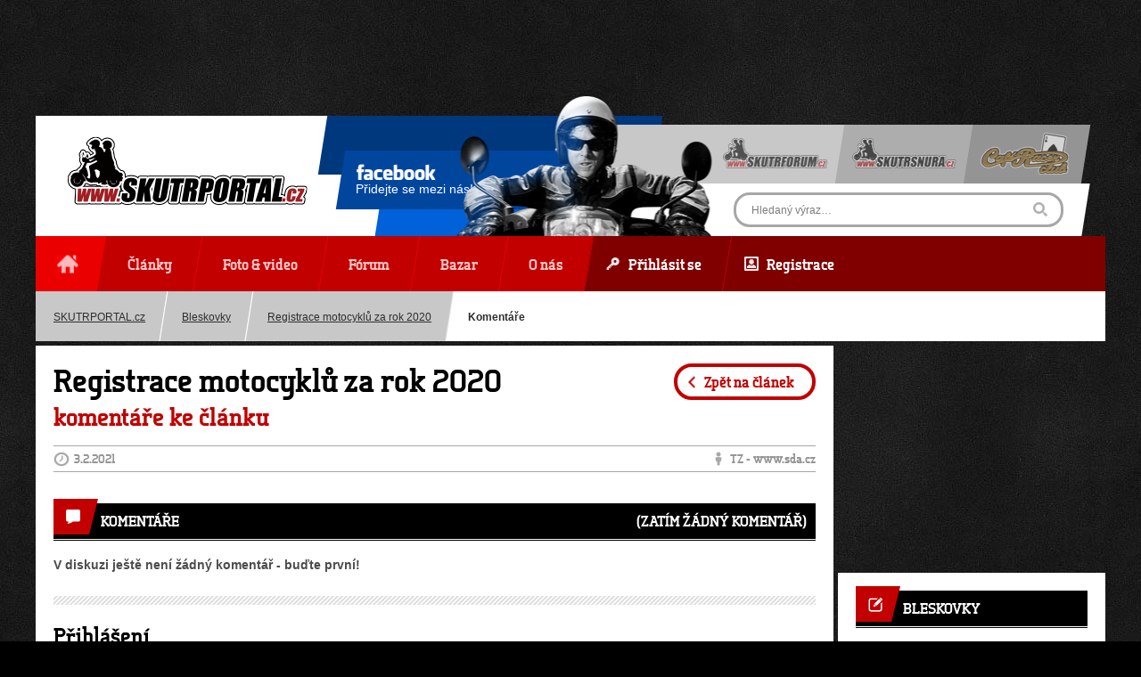

--- FILE ---
content_type: text/html; charset=utf-8
request_url: https://www.skutrportal.cz/1770-registrace-motocyklu-za-rok-2020.html?mode=comments
body_size: 7246
content:
<!DOCTYPE html PUBLIC "-//W3C//DTD XHTML+RDFa 1.0//EN" "http://www.w3.org/MarkUp/DTD/xhtml-rdfa-1.dtd">
<html xmlns="http://www.w3.org/1999/xhtml" xml:lang="cs" xmlns:og="http://opengraphprotocol.org/schema/" xmlns:fb="http://ogp.me/ns/fb#">

  <head>

    <title>Registrace motocyklů za rok 2020 (komentáře) | SKUTRPORTAL.cz</title>

    <meta http-equiv="content-type" content="text/html; charset=utf-8" />
    <meta http-equiv="content-language" content="cs" />
    <meta name="author" content="SKY Media s.r.o. [www.skymedia.cz]; e-mail: info@skymedia.cz" />
    <meta name="copyright" content="SKY Media s.r.o. [www.skymedia.cz]; e-mail: info@skymedia.cz" />
    <meta name="generator" content="SKY:CMS" />
    <meta name="robots" content="all,follow" />
    <meta name="googlebot" content="index,follow,snippet,archive" />
    <meta name="keywords" content="registrace, motocyklů, skútr, skutr, sda, scooter, scoter, skutrforum.cz, skutrportal.cz, sky, media" />
    <meta name="description" content="Celkově registrace nových motocyklů vzrostly vroce 2020 o 14,80% (z 18744ks na 21518ks, tj. o 2774ks).V prosinci vzrostly meziročně o 255,97%." />

    <meta property="og:site_name" content="SKUTRPORTAL.cz" />
    <meta property="og:title" content="Registrace motocyklů za rok 2020 - komentáře" />
    <meta property="og:description" content="Celkově registrace nových motocyklů vzrostly vroce 2020 o 14,80% (z 18744ks na 21518ks, tj. o 2774ks).V prosinci vzrostly meziročně o 255,97%." />
    <meta property="og:type" content="article" />
    <meta property="og:url" content="https://www.skutrportal.cz/1770-registrace-motocyklu-za-rok-2020.html?mode=comments" />
    <meta property="og:image" content="https://storage.skutrportal.cz/images/large/1f8f6411a5efb22582d4e4808d9a1ae3.jpg" />
    <meta property="article:author" content="https://www.facebook.com/skutrportal" />
    <meta property="article:publisher" content="https://www.facebook.com/skutrportal" />
    <meta property="article:published_time" content="2021-02-03T00:00:00+01:00" />
    <meta property="fb:app_id" content="166827383375590" />

    <link rel="stylesheet" type="text/css" media="screen" href="https://www.skutrportal.cz/_css/_www/screen.css?v=1620833477" />
    <link rel="stylesheet" type="text/css" media="screen" href="https://www.skutrportal.cz/_css/_www/jquery.fancybox.css?v=1415126981" />
    <link rel="stylesheet" type="text/css" media="print" href="https://www.skutrportal.cz/_css/_www/print.css?v=1413756350" />
    <link rel="alternate" type="application/rss+xml" title="SKUTRPORTAL.cz RSS" href="https://www.skutrportal.cz/feed.rss.php" />
    <link rel="alternate" type="application/atom+xml" title="SKUTRPORTAL.cz Atom" href="https://www.skutrportal.cz/feed.atom.php" />
    <link rel="canonical" href="https://www.skutrportal.cz/1770-registrace-motocyklu-za-rok-2020.html?mode=comments" />
    <link rel="shortcut icon" type="image/x-icon" href="https://www.skutrportal.cz/favicon.ico" />

    <script type="text/javascript" src="https://www.skutrportal.cz/_scripts/_js/jquery.js?v=1412816765"></script>
    <script type="text/javascript" src="https://www.skutrportal.cz/_scripts/_js/jquery.plugins.js?v=1416262571"></script>
    <script type="text/javascript" src="https://www.skutrportal.cz/_scripts/_js/jquery.run.js?v=1472065632"></script>
    <script type="text/javascript" src="https://www.skutrportal.cz/_scripts/_js/jquery.ads.js?v=1625069677"></script>
    <script type="text/javascript" src="https://www.skutrportal.cz/_scripts/_js/jquery.comments.js?v=1414385673"></script>
    <script type="text/javascript" src="https://www.skutrportal.cz/_scripts/_js/jquery.login.js?v=1414385673"></script>
    <script type="text/javascript" src="//pagead2.googlesyndication.com/pagead/js/adsbygoogle.js" async="async"></script>
    <script type="text/JavaScript">
    /* <![CDATA[ */
      (function(d,s,id) {
        var js, fjs = d.getElementsByTagName(s)[0];
        if (d.getElementById(id)) return;
        js = d.createElement(s); js.id = id;
        js.src = "//connect.facebook.net/cs_CZ/sdk.js#xfbml=1&appId=166827383375590&version=v2.0";
        fjs.parentNode.insertBefore(js, fjs);
      }(document, 'script', 'facebook-jssdk'));
    /* ]]> */
    </script>
    <script type="text/JavaScript">
    /* <![CDATA[ */
      (function(i,s,o,g,r,a,m){i['GoogleAnalyticsObject']=r;i[r]=i[r]||function(){
        (i[r].q=i[r].q||[]).push(arguments)},i[r].l=1*new Date();a=s.createElement(o),
        m=s.getElementsByTagName(o)[0];a.async=1;a.src=g;m.parentNode.insertBefore(a,m)
      })(window,document,'script','//www.google-analytics.com/analytics.js','ga');
      ga('create', 'UA-5250439-14', 'auto');
      ga('require', 'displayfeatures');
      ga('send', 'pageview');
    /* ]]> */
    </script>

    <!--[if (gte IE 6)&(lte IE 8)]>
      <script src="https://www.skutrportal.cz/_scripts/_js/selectivizr.js?v=1409550127"></script>
    <![endif]-->
    <!--[if IE 7]>
      <link href="https://www.skutrportal.cz/_css/_www/_msie/_ie7/screen.css?v=1416326606" media="screen" rel="stylesheet" type="text/css" />
    <![endif]-->
    <!--[if IE 8]>
      <link href="https://www.skutrportal.cz/_css/_www/_msie/_ie8/screen.css?v=1416326608" media="screen" rel="stylesheet" type="text/css" />
    <![endif]-->
    <!--[if IE 9]>
      <link href="https://www.skutrportal.cz/_css/_www/_msie/_ie9/screen.css?v=1416326609" media="screen" rel="stylesheet" type="text/css" />
    <![endif]-->

  </head>

  <body>

    <!-- page - start -->
    <div id="page">

      <!-- banner (leaderboard) - start -->
      <div id="banner-leaderboard" class="banner">
        <ins class="adsbygoogle" style="display:inline-block;width:728px;height:90px" data-ad-client="ca-pub-4738000281712679" data-ad-slot="9765230546"></ins><script>(adsbygoogle = window.adsbygoogle || []).push({});</script>
      </div>
      <!-- banner (leaderboard) - end -->

      <!-- header - start -->
      <div id="header">

        <!-- logo - start -->
        <div class="logo">
          <p><a href="https://www.skutrportal.cz/" title="SKUTRPORTAL.cz"><img src="https://www.skutrportal.cz/_layout/_www/skutrportal.png" alt="SKUTRPORTAL.cz" /></a></p>
        </div>
        <!-- logo - end -->

        <span class="rectangle"></span>
        <span class="rectangle"></span>

        <!-- Facebook - start -->
        <div class="facebook">
          <p><a href="https://www.facebook.com/skutrportal" title="SKUTRPORTAL.cz na Facebooku"><img src="https://www.skutrportal.cz/_layout/_www/facebook.png" alt="Facebook" /><br />Přidejte se mezi nás!</a></p>
        </div>
        <!-- Facebook - end -->

        <!-- guidepost - start -->
        <div class="guidepost">
          <ul>
            <li class="skutrforum"><a href="http://www.skutrforum.cz" title="SKUTRFORUM.cz - diskuzní fórum o skútrech všech značek a kubatur"><img src="https://www.skutrportal.cz/_layout/_www/skutrforum.png" alt="skutrforum.png" />
</a></li>
            <li class="skutrsnura"><a href="http://www.skutrsnura.cz" title="SKUTRSNURA.cz - tradiční celorepublikový sraz pro všechny příznivce skútrů"><img src="https://www.skutrportal.cz/_layout/_www/skutrsnura.png" alt="skutrsnura.png" />
</a></li>
            <li class="cafe-racer-club"><a href="http://www.cafe-racer.cz" title="CAFE-RACER.cz - portál a fórum o kultovním motoristickém stylu"><img src="https://www.skutrportal.cz/_layout/_www/cafe-racer-club.png" alt="cafe-racer-club.png" />
</a></li>
          </ul>
        </div>
        <!-- guidepost - end -->

        <!-- search form - start -->
        <div class="searchform">

          <form id="search-form" method="post" action="https://www.skutrportal.cz/?p=search">
            <fieldset>
              <legend>Vyhledávání</legend>
              <input id="search-text" type="text" name="search[text]" value="Hledaný výraz&hellip;" title="Hledaný výraz&hellip;" />
              <button id="search-form-submit" type="submit" name="search_form_submit">H</button>
            </fieldset>
          </form>

        </div>
        <!-- search form - end -->

        <span class="rider"></span>

        <div class="wrapper"></div>

        <!-- main menu - start -->
        <div class="mainmenu">
          <ol>
            <li><a href="https://www.skutrportal.cz/" title="Homepage">H</a></li>
            <li>
              <a href="https://www.skutrportal.cz/clanky.html" title="Články"><b>Články</b></a>
              <ol class="subitems">
                <li><a href="https://www.skutrportal.cz/recenze-a-testy.html" title="Recenze a testy"><b>Recenze a testy</b></a></li>
                <li><a href="https://www.skutrportal.cz/predstavujeme.html" title="Představujeme"><b>Představujeme</b></a></li>
                <li><a href="https://www.skutrportal.cz/reportaze-a-cestopisy.html" title="Reportáže a cestopisy"><b>Reportáže a cestopisy</b></a></li>
                <li><a href="https://www.skutrportal.cz/bezpecna-jizda.html" title="Bezpečná jízda"><b>Bezpečná jízda</b></a></li>
                <li><a href="https://www.skutrportal.cz/sport-a-zavody.html" title="Sport a závody"><b>Sport a závody</b></a></li>
                <li><a href="https://www.skutrportal.cz/blizici-se-akce.html" title="Blížící se akce"><b>Blížící se akce</b></a></li>
                <li><a href="https://www.skutrportal.cz/ostatni.html" title="Ostatní"><b>Ostatní</b></a></li>
              </ol>
            </li>
            <li>
              <a href="https://www.skutrportal.cz/foto-video.html" title="Foto &amp; video"><b>Foto &amp; video</b></a>
              <ol class="subitems">
                <li><a href="https://www.skutrportal.cz/foto-srazy-a-akce.html" title="Srazy a akce"><b>Srazy a akce</b></a></li>
                <li><a href="https://www.skutrportal.cz/holky-a-skutry-foto.html" title="Holky a skútry"><b>Holky a skútry</b></a></li>
                <li><a href="https://www.skutrportal.cz/skutr-videa.html" title="Videa"><b>Videa</b></a></li>
              </ol>
            </li>
            <li><a href="http://www.skutrforum.cz" title="Fórum"><b>Fórum</b></a></li>
            <li><a href="https://www.skutrportal.cz/bazar.html" title="Bazar"><b>Bazar</b></a></li>
            <li><a href="https://www.skutrportal.cz/o-nas.html" title="O nás"><b>O nás</b></a></li>
            <li class="user-panel login"><a href="https://www.skutrportal.cz/?p=login&amp;mode=sf" title="Přihlásit se"><b>Přihlásit se</b></a></li>
            <li class="user-panel registration"><a href="http://www.skutrforum.cz/ucp.php?mode=register" title="Registrace nového účtu"><b>Registrace</b></a></li>
          </ol>
        </div>
        <!-- main menu - end -->

        <div class="wrapper"></div>

      </div>
      <!-- header - end -->

      <!-- content - start -->
      <div id="content">

        <!-- navigation - start -->
        <div class="navigation">

          <ul>
            <li><a href="https://www.skutrportal.cz/" title="SKUTRPORTAL.cz">SKUTRPORTAL.cz</a></li>
            <li><a href="https://www.skutrportal.cz/bleskovky.html" title="Bleskovky">Bleskovky</a></li>
            <li><a href="https://www.skutrportal.cz/1770-registrace-motocyklu-za-rok-2020.html" title="Registrace motocyklů za rok 2020">Registrace motocyklů za rok 2020</a></li>
            <li>Komentáře</li>
          </ul>

          <div class="wrapper"></div>

        </div>
        <!-- navigation - end -->

        <!-- columns - start -->
        <div class="columns main">

          <!-- left column - start -->
          <div class="left-column">

            <!-- box - start -->
            <div class="box articles detail comments">

              <!-- article header - start -->
              <div class="data nothumb">

                <h1>Registrace motocyklů za rok 2020</h1>
                <h2>komentáře ke článku</h2>

                <p class="back"><a href="https://www.skutrportal.cz/1770-registrace-motocyklu-za-rok-2020.html" title="Zpět na článek">Zpět na článek</a></p>

                <div class="tags">
                  <p>3.2.2021</p>
                  <p>TZ - www.sda.cz</p>
                  <div class="wrapper"></div>
                </div>

              </div>
              <!-- article header - end -->

              <div class="wrapper"></div>

              <!-- comments - start -->
              <div class="box content comments">

                <p>Komentáře <ins>(zatím žádný komentář)</ins><span class="ico"></span></p>

                <!-- notice - start -->
                <div class="notice">
                  <p><b>V diskuzi ještě není žádný komentář - buďte první!</b></p>
                </div>
                <!-- notice - end -->

                <!-- login form - start -->
                <form id="sf-login-form" method="post" action="https://www.skutrportal.cz/?p=actions&amp;action=api/sf-login">
                  <legend>Přihlášení</legend>
                  <p>Abyste se mohli zapojit do diskuze, je třeba mít vytvořen účet na našem portále <a href="http://www.skutrforum.cz" title="SKUTRFORUM.cz">SKUTRFORUM.cz</a>. Chcete se <a href="http://www.skutrforum.cz/ucp.php?mode=register" title="Zaregistrovat se">zaregistrovat</a>?</p>
                  <fieldset>
                    <p><label for="login-username">Uživatelské jméno:</label> <input type="text" id="login-username" name="login[username]" size="25" /></p>
                    <p><label for="login-password">Heslo:</label> <input type="password" id="login-password" name="login[password]" size="25" /></p>
                  </fieldset>
                  <fieldset class="submit">
                    <p><button type="submit" id="sf-login-submit" name="sf_login_submit" title="Přihlásit se">Přihlásit</button></p>
                  </fieldset>
                </form>
                <!-- login form - end -->

              </div>
              <!-- comments - end -->

              <!-- Facebook "Like button" - start -->
              <div id="facebook-like-button" class="y"></div>
              <!-- Facebook "Like button" - end -->

            </div>
            <!-- box - end -->

          </div>
          <!-- left column - end -->

          <!-- right column - start -->
          <div class="right-column">

                <!-- banner (big box) - start -->
                <div id="banner-bigbox" class="banner">
                  <p class="adsense"><ins class="adsbygoogle" style="display:inline-block;width:300px;height:250px" data-ad-client="ca-pub-4738000281712679" data-ad-slot="5876427744"></ins></p>
                  <script>(adsbygoogle = window.adsbygoogle || []).push({});</script>
                </div>
                <!-- banner (big box) - end -->

            <!-- flashes - start -->
              <div class="box articles flashes">

              <p>Bleskovky<span class="ico"></span></p>

              <div class="items">

                <div class="item">
                  <h3><a href="https://www.skutrportal.cz/1793-piaggio-group-pokracuje-v-boji-na-ochranu-svych-produktu-pred-padelateli.html" title="Piaggio Group pokračuje v boji na ochranu svých produktů před padělateli">Piaggio Group pokračuje v boji na ochranu svých produktů před padělateli</a></h3>
                  <p>29.10.2021</p>
                  <div class="data">
                    <p><a href="https://www.skutrportal.cz/1793-piaggio-group-pokracuje-v-boji-na-ochranu-svych-produktu-pred-padelateli.html" title="Piaggio Group pokračuje v boji na ochranu svých produktů před padělateli"><img src="https://storage.skutrportal.cz/images/small/712877e4b77f8944cd989dff69bb00c5.jpg" alt="Piaggio Group pokračuje v boji na ochranu svých produktů před padělateli" /></a>PIAGGIO GROUP VYHRÁVÁ SOUD PRVNÍ INSTANCE O PORUŠENÍ EVROPSKÉHO PATENTU PROTI SPOLEČNOSTI PEUGEOT MOTOCYCLES V PAŘÍŽI A MILÁNĚPO NÁZVU VESPA JE UZNÁNA TAKÉ JEDINEČNOST SKÚTRU...</p>
                  </div>
                  <p class="more"><a href="https://www.skutrportal.cz/1793-piaggio-group-pokracuje-v-boji-na-ochranu-svych-produktu-pred-padelateli.html" title="Zobrazit celý článek">Více</a></p>
                  <div class="wrapper"></div>
                </div>

                <div class="item">
                  <h3><a href="https://www.skutrportal.cz/1789-vogeodstartovala-akci-mas-cerstvyridicak-a2.html" title="VOGE odstartovala akci “Máš čerstvýřidičák A2?”">VOGE odstartovala akci “Máš čerstvýřidičák A2?”</a></h3>
                  <p>23.6.2021</p>
                  <div class="data">
                    <p><a href="https://www.skutrportal.cz/1789-vogeodstartovala-akci-mas-cerstvyridicak-a2.html" title="VOGE odstartovala akci “Máš čerstvýřidičák A2?”"><img src="https://storage.skutrportal.cz/images/small/f2ddfdf51f7d519483dd65a9b09e5f04.jpg" alt="VOGE odstartovala akci “Máš čerstvýřidičák A2?”" /></a>Voge se nyní vytasilo s atraktivní akcí, kde zákaznící ušetří nemalý peníz. Při zakoupení modelu VOGE 300AC, 300R nebo 500R a předložení řidičského průkazu s vyznačením skupiny A2,...</p>
                  </div>
                  <p class="more"><a href="https://www.skutrportal.cz/1789-vogeodstartovala-akci-mas-cerstvyridicak-a2.html" title="Zobrazit celý článek">Více</a></p>
                  <div class="wrapper"></div>
                </div>

                <div class="item">
                  <h3><a href="https://www.skutrportal.cz/1787-novy-elektricky-skutr-piaggio-one.html" title="NOVÝ ELEKTRICKÝ SKÚTR PIAGGIO ONE">NOVÝ ELEKTRICKÝ SKÚTR PIAGGIO ONE</a></h3>
                  <p>15.6.2021</p>
                  <div class="data">
                    <p><a href="https://www.skutrportal.cz/1787-novy-elektricky-skutr-piaggio-one.html" title="NOVÝ ELEKTRICKÝ SKÚTR PIAGGIO ONE"><img src="https://storage.skutrportal.cz/images/small/05cd02d34a129c0319a676f545abdcc8.jpg" alt="NOVÝ ELEKTRICKÝ SKÚTR PIAGGIO ONE" /></a>NOVÝ ELEKTRICKÝ SKÚTR PIAGGIO ONE• PŘEDSTAVUJEME MODEL „ONE“, NOVÝ ELEKTRICKÝ SKÚTR PIAGGIO• ITALSKÝ PŮVOD A ZAMĚŘENÍ NA MLADÉ ZÁKAZNÍKY: „ONE“ JE SPOJENÍM BAREV, FANTAZIE, STYLU,...</p>
                  </div>
                  <p class="more"><a href="https://www.skutrportal.cz/1787-novy-elektricky-skutr-piaggio-one.html" title="Zobrazit celý článek">Více</a></p>
                  <div class="wrapper"></div>
                </div>

                <div class="item">
                  <h3><a href="https://www.skutrportal.cz/1783-kymco-startuje-cenovou-akci-na-atraktivni-modely-stopetadvacitek.html" title="Kymco startuje cenovou akci na atraktivní modely stopětadvacítek">Kymco startuje cenovou akci na atraktivní modely stopětadvacítek</a></h3>
                  <p>19.4.2021</p>
                  <div class="data">
                    <p><a href="https://www.skutrportal.cz/1783-kymco-startuje-cenovou-akci-na-atraktivni-modely-stopetadvacitek.html" title="Kymco startuje cenovou akci na atraktivní modely stopětadvacítek"><img src="https://storage.skutrportal.cz/images/small/46b206bc854e0c8524d4c7bbfe784c09.jpg" alt="Kymco startuje cenovou akci na atraktivní modely stopětadvacítek" /></a>Kymco se na startu letošní sezóny vytasilo s atraktivní akcí, kde zákaznící ušetří nemalý peníz. Od 12. dubna nabízí tento tchajwanský výrobce skvělé ceny na svoje oblíbené skútry...</p>
                  </div>
                  <p class="more"><a href="https://www.skutrportal.cz/1783-kymco-startuje-cenovou-akci-na-atraktivni-modely-stopetadvacitek.html" title="Zobrazit celý článek">Více</a></p>
                  <div class="wrapper"></div>
                </div>

                <div class="item">
                  <h3><a href="https://www.skutrportal.cz/1780-bmw-c1-znovu-na-scene.html" title="BMW C1 znovu na scéně?">BMW C1 znovu na scéně?</a></h3>
                  <p>12.4.2021</p>
                  <div class="data">
                    <p><a href="https://www.skutrportal.cz/1780-bmw-c1-znovu-na-scene.html" title="BMW C1 znovu na scéně?"><img src="https://storage.skutrportal.cz/images/small/20db850d8b3ebd1cd13e9ab5adc6ed8c.jpg" alt="BMW C1 znovu na scéně?" /></a>Kdo by neznal legendární skútr od BMW s označením C1. Skútr vybavený speciálním rámem a bezpečnostními pásy, který umožňoval jízdu bez ochranné přilby byl poprvé veřejnosti...</p>
                  </div>
                  <p class="more"><a href="https://www.skutrportal.cz/1780-bmw-c1-znovu-na-scene.html" title="Zobrazit celý článek">Více</a></p>
                  <div class="wrapper"></div>
                </div>

                <p class="more"><a href="https://www.skutrportal.cz/bleskovky.html" title="Starší bleskovky">Starší bleskovky</a></p>

              </div>

            </div>
            <!-- flashes - end -->

            <!-- podcasts - start -->
            <div class="box articles podcasts">

              <p>Podcasty<span class="ico"></span></p>

              <div class="items">

                <div class="item">
                  <h3><a href="https://www.skutrportal.cz/podcasty/cernou-afrikou.html" title="Černou Afrikou">Černou Afrikou</a></h3>
                  <p>17.6.2021</p>
                  <div class="data">
                    <p>Řeknu jen tohle: jedna vtipná partička a Jihoafrická republika, Botswana, Zimbabwe, Namibie   . . . .   Tady je zmiňový DOTAZNÍK jak jsi se potkal s krizí středního věku. Nezabere...</p>
                  </div>
                  <p class="more"><a href="https://www.skutrportal.cz/podcasty/cernou-afrikou.html" title="Zobrazit celý podcast">Více</a></p>
                  <div class="wrapper"></div>
                </div>

                <div class="item">
                  <h3><a href="https://www.skutrportal.cz/podcasty/jindra-belsan-o-velkem-rusku.html" title="Jindra Belšan o velkém Rusku">Jindra Belšan o velkém Rusku</a></h3>
                  <p>24.10.2019</p>
                  <div class="data">
                    <p>Jindra Belšan je pamětník. To jako, že toho hodně viděl, hodně zažil a má tedy o čem vyprávět. Dnes jsme se zaměřili hlavně na jeho cesty do Ruska.</p>
                  </div>
                  <p class="more"><a href="https://www.skutrportal.cz/podcasty/jindra-belsan-o-velkem-rusku.html" title="Zobrazit celý podcast">Více</a></p>
                  <div class="wrapper"></div>
                </div>

                <div class="item">
                  <h3><a href="https://www.skutrportal.cz/podcasty/balkanske-sotoliny-kodo120.html" title="Balkánské šotoliny (Kodo120)">Balkánské šotoliny (Kodo120)</a></h3>
                  <p>3.12.2018</p>
                  <div class="data">
                    <p>Hurá na Balkán na šotoliny. Po tom, co začal Pertla systematicky mapovat Evropské šotoliny, musí být každému jasné, že Balkán je pro většinu z nás v tomto duchu stále ještě...</p>
                  </div>
                  <p class="more"><a href="https://www.skutrportal.cz/podcasty/balkanske-sotoliny-kodo120.html" title="Zobrazit celý podcast">Více</a></p>
                  <div class="wrapper"></div>
                </div>

                <p class="more"><a href="http://www.kolamadolu.cz/" title="Starší podcasty">Starší podcasty</a></p>

              </div>

            </div>
            <!-- podcasts - end -->

            <!-- events - start -->
            <div class="box calendar">

              <p>Kalendář akcí<span class="ico"></span></p>

              <div class="container">

                <div class="pagination">

                  <ul>
                    <li class="previous"><a href="https://www.skutrportal.cz/?date[year]=2025&amp;date[month]=12#calendar" title="Předchozí měsíc">‹</a></li><li><a href="https://www.skutrportal.cz/kalendar-akci.html" title="Leden 2026">Leden 2026</a></li><li class="next"><a href="https://www.skutrportal.cz/?date[year]=2026&amp;date[month]=2#calendar" title="Nadcházející měsíc">›</a></li>
                  </ul>

                  <div class="wrapper"></div>

                </div>

                <table cellspacing="0" class="calendar">
                  <thead>
                    <tr>
                      <th><p>Po</p></th><th><p>Út</p></th><th><p>St</p></th><th><p>Čt</p></th><th><p>Pá</p></th><th><p>So</p></th><th><p>Ne</p></th>
                    </tr>
                  </thead>
                  <tbody>
                    <tr>
                      <td></td><td></td><td></td><td><p>1.</p></td><td><p>2.</p></td><td><p>3.</p></td><td><p>4.</p></td>
                    </tr>
                    <tr>
                      <td><p>5.</p></td><td><p>6.</p></td><td><p>7.</p></td><td><p>8.</p></td><td><p>9.</p></td><td><p>10.</p></td><td><p>11.</p></td>
                    </tr>
                    <tr>
                      <td><p>12.</p></td><td><p>13.</p></td><td><p>14.</p></td><td><p>15.</p></td><td><p>16.</p></td><td><p>17.</p></td><td><p>18.</p></td>
                    </tr>
                    <tr>
                      <td><p>19.</p></td><td><p>20.</p></td><td><p>21.</p></td><td><p>22.</p></td><td><p>23.</p></td><td><p>24.</p></td><td><p>25.</p></td>
                    </tr>
                    <tr>
                      <td><p>26.</p></td><td><p>27.</p></td><td><p>28.</p></td><td><p>29.</p></td><td><p>30.</p></td><td><p>31.</p></td><td></td>
                    </tr>
                  </tbody>
                </table>

              </div>

              <p>Nebyly nalezeny žádné nadcházející události</p>

              <p class="more"><a href="https://www.skutrportal.cz/kalendar-akci.html?action=add" title="Přidat novou akci">Přidat novou akci</a></p>

            </div>
            <!-- events - end -->

          </div>
          <!-- right column - end -->

          <div class="wrapper"></div>

        </div>
        <!-- columns - end -->

        <!-- columns - start -->
        <div class="columns">

          <!-- left column - start -->
          <div class="left-column">

            <!-- categories - start -->
            <div class="box categories">

              <p>Kategorie<span class="ico"></span></p>

              <div class="items">

                <div class="item articles">
                  <p><a href="https://www.skutrportal.cz/clanky.html" title="Články">Články</a></p>
                  <ol class="subitems">
                    <li><a href="https://www.skutrportal.cz/recenze-a-testy.html" title="Recenze a testy">Recenze a testy</a></li>
                    <li><a href="https://www.skutrportal.cz/predstavujeme.html" title="Představujeme">Představujeme</a></li>
                    <li><a href="https://www.skutrportal.cz/reportaze-a-cestopisy.html" title="Reportáže a cestopisy">Reportáže a cestopisy</a></li>
                    <li><a href="https://www.skutrportal.cz/bezpecna-jizda.html" title="Bezpečná jízda">Bezpečná jízda</a></li>
                    <li><a href="https://www.skutrportal.cz/sport-a-zavody.html" title="Sport a závody">Sport a závody</a></li>
                    <li><a href="https://www.skutrportal.cz/blizici-se-akce.html" title="Blížící se akce">Blížící se akce</a></li>
                    <li><a href="https://www.skutrportal.cz/ostatni.html" title="Ostatní">Ostatní</a></li>
                  </ol>
                </div>

                <div class="item photo-and-video">
                  <p><a href="https://www.skutrportal.cz/foto-video.html" title="Foto &amp; video">Foto &amp; video</a></p>
                  <ol class="subitems">
                    <li><a href="https://www.skutrportal.cz/foto-srazy-a-akce.html" title="Srazy a akce">Srazy a akce</a></li>
                    <li><a href="https://www.skutrportal.cz/holky-a-skutry-foto.html" title="Holky a skútry">Holky a skútry</a></li>
                    <li><a href="https://www.skutrportal.cz/skutr-videa.html" title="Videa">Videa</a></li>
                  </ol>
                </div>

                <div class="item bazaar">
                <p><a href="https://www.skutrportal.cz/bazar.html" title="Bazar">Bazar</a></p>
                </div>

                <span class="divider"></span>
                <span class="divider"></span>
                <span class="divider"></span>

                <div class="wrapper"></div>

              </div>

            </div>
            <!-- categories - end -->

          </div>
          <!-- left column - end -->

          <!-- right column - start -->
          <div class="right-column">

            <!-- ads - start -->
            <div class="box ads">
              <p>Inzerce<span class="ico"></span></p>

              <p><a href="mailto:reklama@skutrportal.cz?subject=Zájem o reklamu" title="reklama@skutrportal.cz"><img src="https://www.skutrportal.cz/_layout/_www/ads.jpg" alt="Máte zájem zde inzerovat?" /></a></p>
            </div>
            <!-- ads - start -->

          </div>
          <!-- right column - end -->

          <div class="wrapper"></div>

        </div>
        <!-- columns - end -->

        <!-- columns - start -->
        <div class="columns">

          <!-- partners - start -->
          <div class="box partners">

            <p>Partneři<span class="ico"></span></p>

            <div class="items">

              <div class="item"><a href="http://www.cafe-racer.cz" title="CAFE-RACER.cz"><img src="https://www.skutrportal.cz/_layout/_www/_partners/cafe-racer-club.png" alt="CAFE-RACER.cz" /></a></div>
              <div class="item"><a href="http://www.tipmoto.com" title="TIPMOTO.cz"><img src="https://www.skutrportal.cz/_layout/_www/_partners/tipmoto.png" alt="TIPMOTO.cz" /></a></div>

              <div class="item"><a href="http://www.zivefirmy.cz" title="ZIVEFIRMY.cz"><img src="https://www.skutrportal.cz/_layout/_www/_partners/zivefirmy.png" alt="ZIVEFIRMY.cz" /></a></div>

              <div class="item"><a href="http://www.partsdepot.cz" title="PARTSDEPOT.cz"><img src="https://www.skutrportal.cz/_layout/_www/_partners/partsdepot.png" alt="PARTSDEPOT.cz" /></a></div>

              <div class="item"><a href="https://www.bonmoto.cz" title="BONMOTO.cz"><img src="https://www.skutrportal.cz/_layout/_www/_partners/bonmoto.png" alt="BONMOTO.cz" /></a></div>

              <div class="wrapper"></div>

            </div>

            <div class="items">

              <div class="item"><a href="https://www.be-rider.com/download?utm_source=referral&utm_medium=web&utm_campaign=skutrportal" title="BE-RIDER.com"><img src="https://www.skutrportal.cz/_layout/_www/_partners/be-rider.png" alt="BE-RIDER.com" /></a></div>

              <div class="wrapper"></div>

            </div>

          </div>
          <!-- partners - end -->

          <div class="wrapper"></div>

        </div>
        <!-- columns - end -->

        <!-- shortcuts - start -->
        <div class="shortcuts">
          <p class="new-comment"><a href="#new-comment" title="Přidat nový komentář">Nový komentář</a></p>
          <p class="top"><a href="#top" title="Přejít nahoru">&uarr;</a></p>
        </div>
        <!-- shortcuts - end -->

      </div>
      <!-- content - end -->

      <!-- footer - start -->
      <div id="footer">

        <p class="copyright">&copy; 2026 <a href="https://www.skutrportal.cz/" title="SKUTRPORTAL.cz">SKUTRPORTAL.cz</a></p>
        <p>ISSN 1805-0220</p>
        <p>Provozovatelem portálu je <a href="http://www.skymedia.cz" title="SKY Media - tvorba www stránek, SEO &amp; linkbuilding">SKY Media s.r.o.</a></p>
        <p class="created-by"><a href="http://www.skymedia.cz" title="SKY Media - tvorba www stránek, SEO &amp; linkbuilding"><img src="https://www.skutrportal.cz/_layout/_www/skymedia.png" alt="SKY Media - logo" /></a></p>

        <div class="wrapper"></div>

      </div>
      <!-- footer - end -->

      <!-- SKY:Line - start -->
      <div id="sky-line">
        <p>Společnost Montplast se specializuje na výrobu a montáž zastřešení bazénů. <a href="https://www.montplast.cz" title="Zastřešení bazénů Montplast">Zastřešení bazénů</a> se vyrábí ze systémových hliníkových profilů, opatřených povrchovou úpravou.</p>
      </div>
      <!-- SKY:Line - end -->

      <!-- copyright - start -->
      <div id="print-header">
        <p>&copy; SKUTRPORTAL.cz [https://www.skutrportal.cz/]</p>
      </div>
      <!-- copyright - end -->

    </div>
    <!-- page - end -->

  </body>

</html>

--- FILE ---
content_type: text/html; charset=utf-8
request_url: https://www.google.com/recaptcha/api2/aframe
body_size: 269
content:
<!DOCTYPE HTML><html><head><meta http-equiv="content-type" content="text/html; charset=UTF-8"></head><body><script nonce="DdHIz2lYSDhcWGEIlcPy6g">/** Anti-fraud and anti-abuse applications only. See google.com/recaptcha */ try{var clients={'sodar':'https://pagead2.googlesyndication.com/pagead/sodar?'};window.addEventListener("message",function(a){try{if(a.source===window.parent){var b=JSON.parse(a.data);var c=clients[b['id']];if(c){var d=document.createElement('img');d.src=c+b['params']+'&rc='+(localStorage.getItem("rc::a")?sessionStorage.getItem("rc::b"):"");window.document.body.appendChild(d);sessionStorage.setItem("rc::e",parseInt(sessionStorage.getItem("rc::e")||0)+1);localStorage.setItem("rc::h",'1769358876551');}}}catch(b){}});window.parent.postMessage("_grecaptcha_ready", "*");}catch(b){}</script></body></html>

--- FILE ---
content_type: text/css
request_url: https://www.skutrportal.cz/_css/_www/print.css?v=1413756350
body_size: 590
content:
/* WWW..CZ, MEDIA PRINT */


/* zakladni nastaveni */


body {
background: rgb(255,255,255) !important;
color: rgb(0,0,0) !important;
font: 10pt/130% sans-serif;
margin: 0 !important;
padding: 0 !important;
position: relative;
text-shadow: none !important;
filter: none !important;
-ms-filter: none !important;
}

h1 {
font: bold 12.5pt/130% sans-serif;
}

h2 {
font: bold 12pt/130% sans-serif;
}

h3 {
font: bold 11.5pt/130% sans-serif;
}

h4 {
font: bold 11pt/130% sans-serif;
}

h5 {
font: bold 10.5pt/130% sans-serif;
}

h6 {
font: bold 10pt/130% sans-serif;
}

p {
widows: 2;
orphans: 2;
}

a,
a:link,
a:active,
a:visited {
color: rgb(0,0,0);
}

a:after {
content: " {"attr(href)"}";
}

ol,
ul {
page-break-before: avoid;
page-break-inside: avoid;
}

hr {
background: rgb(0,0,0);
color: rgb(0,0,0);
}

table {
border-collapse: collapse;
margin: 10px 0 10px 0;
}

tr {
page-break-inside: avoid;
}

th,
td {
border: 1px solid rgb(0,0,0);
color: rgb(0,0,0);
font: 10pt/normal sans-serif;
padding: 0 3px 0 3px;
page-break-inside: avoid;
text-align: left;
vertical-align: top;
}

div,
span {
background: none !important;
}


/* zobrazeni spravnych vrstev */


div#content {
background: none !important;
border: none !important;
margin: 40pt 0 0 0;
padding: 0;
}

div#print-header {
border-bottom: 1px solid rgb(0,0,0);
font: bold italic 10pt/normal sans-serif;
margin-top: 40px;
position: absolute;
top: -80pt;
width: 100%;
}

div#header,
div#footer,
div.articles.top,
div.self-promo,
div.dealers-actions,
div.facebook,
div.ads:not(.list),
div.partners,
div.categories,
div.banner:not(#homepage):not(#page),
p.more,
div.path,
div.pagination,
div.shop.slider,
div.scooter-base,
div.ads.list.top.slider,
div.filter,
a[name='top'],
div.skyscraper,
p.top {
display: none;
}

div.box > p:first-child {
font-size: 120%;
font-weight: bold;
}

--- FILE ---
content_type: application/javascript
request_url: https://www.skutrportal.cz/_scripts/_js/jquery.run.js?v=1472065632
body_size: 5866
content:
/* WWW.SKUTRPORTAL.CZ, JS LIBRARY */


var domainName = window.location.host.toLowerCase();
var rootDomain = domainName.substring(domainName.indexOf('.') + 1);
var fixedStickyStyle;
var lastRequestedHashtag;
var defaultContent;

$.extend({

  getUrlVar: function(param, url){
    var pageURL = url !== undefined ? url : window.location.search.substring(1);
    var urlVariables = pageURL.split('&');
    for (var i = 0; i < urlVariables.length; i++) {
      var paramName = urlVariables[i].split('=');
      if (paramName[0] == param) return paramName[1];
    }
  },

  scrollToAnchor: function(anchor, speed){
    $('html,body').animate({
      scrollTop: $('a[name=' + anchor + ']').offset().top
    }, speed === undefined ? 500 : speed);
  },

  pushUrl: function(href, hashtag, element, replaceDefaultHtml){
    var hashtag = hashtag !== undefined ? hashtag.substr(hashtag.charAt(1) == '!' ? 2 : 1) : '';
    var href = href.replace('http://' + domainName, '');
    var stateData;
    if (history.pushState === undefined) href = hashtag + href.substr(0, href.indexOf('#'));
    if (replaceDefaultHtml === false) $.setDefaultContent();
    if (lastRequestedHashtag === undefined && history.pushState !== undefined) {
      stateData = {
        link: '',
        position: $(window).scrollTop(),
        element: element,
        html: element !== undefined ? defaultContent.find(element).html() : undefined,
        default: true
      };
      history.replaceState(stateData, document.title, '');
    }
    if (replaceDefaultHtml === false || lastRequestedHashtag == href) return;
    if (history.pushState !== undefined) {
      stateData = {
        link: href,
        position: $(window).scrollTop(),
        element: element,
        html: element !== undefined ? $('#content ' + element).html() : undefined
      };
      history.pushState(stateData, document.title, href);
    } else {
      window.location.replace(window.location.href.split('#')[0] + '#!' + href);
    }
    lastRequestedHashtag = href;
  },

  getPushedUrl: function(url){
    if (url === undefined) return;
    var href = url.replace('http://' + domainName, '');
    if (href.indexOf('#!') > -1) href = href.substr(href.indexOf('#!') + 2);
    var hashtag = href.substr(0, href.indexOf('/?'));
    if (hashtag) {
      href = href.substr(href.indexOf('/?') + 2);
    } else {
      hashtag = '';
      if (href.indexOf('#') > -1) hashtag = href.substr(href.indexOf('#') + 1);
      if (hashtag) href = href.substr(2, href.indexOf('#') - 2);
    }
    return {
      href: href,
      hashtag: hashtag
    };
  },

  priceFormat: function(number, decimalLimit, thousandSeparator, decimalSeparator){
    var number = Math.round(number * Math.pow(10, decimalLimit));
    if (number >= 0) n1 = n2 = '';
    var y = ('' + Math.abs(number)).split('');
    var z = y.length - decimalLimit;
    if (z < 0) z--;
    for (var i = z; i < 0; i++) {
      y.unshift('0');
    }
    if (z < 0) z = 1;
    y.splice(z, 0, decimalSeparator);
    if (y[0] == decimalSeparator) y.unshift('0');
    while (z > 3) {
      z -= 3; y.splice(z, 0, thousandSeparator);
    }
    return y.join('');
  },

  pregQuote: function(str){
    return str.replace(/[\-\[\]\/\{\}\(\)\*\+\?\.\\\^\$\|]/g, "\\$&");
  },

  setDefaultContent: function(){
    defaultContent = $('#content div.columns.main').clone();
  },

  stickInParent: function(){
    $('#page div.columns.main > div.left-column').stick_in_parent();
    $('div.columns.main > div.right-column').stick_in_parent();
    $.updateStickyPosition();
  },

  updateStickyPosition: function(){
    var stickyPosition = Math.round($('#content').offset().left + $('div.columns.main > div.left-column').outerWidth() + 5);
    fixedStickyStyle.html('div.columns.main > div.right-column.is_stuck.is_fixed { left: ' + stickyPosition + 'px !important; }');
  },

  facebookLikeBox: function(object){
    if (!object.length) return;
    object.fakeXFBML('like-box',{
      href: 'http://www.facebook.com/skutrportal',
      width: '565',
      height: '290',
      border: 'none',
      stream: 'false',
      header: 'false',
      show_faces: 'true',
      show_border: 'false'
    });
  },

  facebookLikeButton: function(object){
    if (!object.length) return;
    var articleHasAuthor = object.prev().hasClass('author');
    object.fakeXFBML('like',{
      show_faces: 'true',
      share: 'true',
      layout: 'standard',
      width: articleHasAuthor ? '505' : '835',
      action: 'like'
    });
    setTimeout(function(){
      object.find('iframe').ready(function(){
        if (!articleHasAuthor && object.find('iframe').outerHeight() < 26) object.css('height', '20px');
        $(document.body).trigger('sticky_kit:recalc');
      });
    }, 3500);
  },

  sfLogin: function(){
    var mainmenuObj = $('#header div.mainmenu');
    if (mainmenuObj.find('li.profile').length && $.cookie('sfAuth') !== undefined) return;
    $.ajax({
      type: 'POST',
      async: true,
      url: '/index.php?p=actions&action=api/sf-login',
      dataType: 'json',
      cache: false,
      beforeSend: function(){
        var loaderPosition = $('#header div.mainmenu li').eq(-2).position().left;
        mainmenuObj.find('li.user-panel').fadeOut('slow', function(){
          if (mainmenuObj.find('div.loader').length) return;
          mainmenuObj.append('<div class="loader"><p>ověřuji přihlášení</p></div>');
          mainmenuObj.find('div.loader').css('left', loaderPosition + 'px').fadeIn('slow');
        });
      },
      success: function(data){
        if (data.success && !data.error) return;
        mainmenuObj.find('li.profile').removeClass('profile').addClass('login').html('<a href="http://www.skutrportal.cz/index.php?p=login&mode=sf" title="Přihlásit se"><b>Přihlásit se</b></a>');
        mainmenuObj.find('li.logout').removeClass('logout').addClass('registration').html('<a href="http://www.skutrforum.cz/ucp.php?mode=register" title="Registrace"><b>Registrace</b></a>');
      },
      complete: function(data){
        mainmenuObj.find('li.user-panel').promise().done(function(){
          mainmenuObj.find('div.loader').promise().done(function(){
            mainmenuObj.find('div.loader').fadeOut('slow', function(){
              mainmenuObj.find('li.user-panel').fadeIn('slow', function(){
                mainmenuObj.find('div.loader').remove();
              });
            });
          });
        });
      }
    });
  },

  sfRecentPosts: function(){
    var sfObj = $('div.skutrforum');
    if (!sfObj.find('div.items').length) return;
    $.ajax({
      type: 'POST',
      async: true,
      url: '/index.php?p=actions&action=api/sf-lasttopics',
      dataType: 'json',
      cache: false,
      beforeSend: function(){
        sfObj.find('div.items').fadeOut('slow', function(){
          sfObj.find('div.items').before('<div class="loader"><p>načítání příspěvků</p></div>');
          sfObj.find('div.loader').fadeIn('slow');
        });
      },
      error: function(){
        sfObj.find('div.items').html('<p>Příspěvky se nepodařilo načíst</p>');
      },
      success: function(data){
        sfObj.find('div.items').html('');
        $.each(data, function(i, item){
          sfObj.find('div.items').append('<div class="item"><p><a href="' + item.topic_last_post_link + '" title="' + item.topic_title + '" target="_blank">' + item.topic_title + '</a></p><p>odpovědí: ' + item.topic_total_replies + ' | <b>' + item.topic_last_poster + '</b><ins>' + item.topic_last_post_date + '</ins></p></div>');
        });
      },
      complete: function(){
        sfObj.find('div.items').promise().done(function(){
          sfObj.find('div.loader').promise().done(function(){
            sfObj.find('div.loader').fadeOut('slow', function(){
              sfObj.find('div.items').fadeIn('slow', function(){
                sfObj.find('div.loader').remove();
                $(document.body).trigger('sticky_kit:recalc');
              });
            });
          });
        });
      }
    });
  },

  loadCalendar: function(url, replaceDefaultHtml){
    if (url == undefined || url.href == undefined) return;
    var pushedUrl = $.getPushedUrl(url.href);
    if (pushedUrl == undefined || pushedUrl.href == undefined) return;
    var data = pushedUrl.href;
    var calendarObj = $('#content div.box.calendar');
    $.ajax({
      type: 'GET',
      async: true,
      url: '/index.php?p=actions&action=pages/calendar',
      dataType: 'json',
      data: data,
      cache: false,
      beforeSend: function(){
        calendarObj.find('div.container').fadeOut('fast', function(){
          calendarObj.find('div.container').before('<div class="loader"><p>načítám kalendář</p></div>');
          calendarObj.find('div.loader').fadeIn('fast');
        });
      },
      error: function(){
        calendarObj.find('div.container').html('<p>Kalendář se nepodařilo načíst</p>');
      },
      success: function(data){
        if (!data.output) return;
        calendarObj.find('div.container').html(data.output);
      },
      complete: function(){
        calendarObj.find('div.container').promise().done(function(){
          calendarObj.find('div.loader').promise().done(function(){
            calendarObj.find('div.loader').fadeOut('fast', function(){
              calendarObj.find('div.container').fadeIn('fast', function(){
                calendarObj.find('div.loader').remove();
                $.pushUrl(url.href, url.hash, 'div.box.calendar', replaceDefaultHtml);
                $(document.body).trigger('sticky_kit:recalc');
              });
            });
          });
        });
      }
    });
  }

});

$(document).ready(function(){

  // adds Facebook root block
  $('body').prepend('<div id="fb-root"></div>');

  // set default HTML content
  $.setDefaultContent();

  // loads content by hashtag
  var hashtag = window.location.hash;
  if (hashtag !== undefined && hashtag.indexOf('#!') == 0) {
    var pushedUrl = $.getPushedUrl(window.location.href);
    if (pushedUrl.hashtag == 'calendar') {
      $.loadCalendar(window.location, false);
    }
    $(window).load(function(){
      $.scrollToAnchor(pushedUrl.hashtag);
    });
  }

  // opens link in new window
  $('a').not('[href*="' + rootDomain + '"]').not('[href*="#"]').not('[href^="mailto"]').not('[rel^="gallery"]').not('.open-gallery').not('.comment-image').not('#recaptcha_widget_div a').click(function(e){
    e.preventDefault();
    e.stopPropagation();
    window.open(this.href, '_blank');
  });

  // captures requests for dynamically loaded content
  $(document).on('click', 'div.calendar div.pagination a', function(e){
    e.preventDefault();
    $.loadCalendar(this);
  });

  // fixes sticky position
  var stickyPosition = Math.round($('#content').offset().left + $('div.columns.main > div.left-column').outerWidth() + 5);
  fixedStickyStyle = $('<style type="text/css">div.columns.main > div.right-column.is_stuck.is_fixed { left: ' + stickyPosition + 'px; }</style>');
  $('html > head').append(fixedStickyStyle);
  $(window).resize(function(){
    $.updateStickyPosition();
  });

  // hides objects causing low performance during scrolling
  var scrollTimeout = null;
  var scrollStarts = false;
  $(window).scroll(function(){
    var stuckedObjects = $('#content div.columns.main div.right-column.is_stuck object, #content div.columns.main div.right-column.is_stuck iframe');
    if (scrollTimeout === null) {
      if (!scrollStarts) {
        stuckedObjects.fadeOut(125);
        scrollStarts = true;
      }
    } else {
      clearTimeout(scrollTimeout);
    }
    scrollTimeout = setTimeout(function(){
      stuckedObjects.fadeIn(125);
      scrollTimeout = null;
      scrollStarts = false;
    },500);
  });

  // shortcuts
  $('body').prepend('<a name="top"></a>');
  var shortcutsObj = $('#content div.shortcuts');
  if (shortcutsObj.length) {

    // creates anchors
    var contentObj = $('#content');
    var mainLeftColumnObj = contentObj.find('div.columns.main > div.left-column');
    if (mainLeftColumnObj.length) mainLeftColumnObj.before('<a name="content" class="anchor"></a>');
    if (contentObj.find('div.box.calendar').length) contentObj.find('div.box.calendar').before('<a name="calendar"></a>');
    if (shortcutsObj.find('p.score').length) mainLeftColumnObj.find('div.score').before('<a name="score" class="anchor"></a>');
    if (shortcutsObj.find('p.purchase').length) mainLeftColumnObj.find('div.purchase').before('<a name="purchase" class="anchor"></a>');
    if (shortcutsObj.find('p.shopping-options').length) mainLeftColumnObj.find('div.shopping-options').before('<a name="shopping-options" class="anchor"></a>');
    if (shortcutsObj.find('p.downloads').length) mainLeftColumnObj.find('div.box.downloads').before('<a name="downloads" class="anchor"></a>');
    if (shortcutsObj.find('p.gallery').length) mainLeftColumnObj.find('div.box.gallery').before('<a name="gallery" class="anchor"></a>');
    if (shortcutsObj.find('p.similar-articles').length) mainLeftColumnObj.find('div.box.articles.similar').before('<a name="similar-articles" class="anchor"></a>');
    if (shortcutsObj.find('p.comments').length) mainLeftColumnObj.find('div.box.comments').before('<a name="comments" class="anchor"></a>');
    if (shortcutsObj.find('p.new-comment').length) mainLeftColumnObj.find('div.box.comments > form').before('<a name="new-comment" class="anchor"></a>');
    if (shortcutsObj.find('p.filter').length) mainLeftColumnObj.find('div.box.filter').before('<a name="filter" class="anchor"></a>');
    if (shortcutsObj.find('p.list').length) mainLeftColumnObj.find('div.box.list').before('<a name="list" class="anchor"></a>');

    // scrolls to anchors
    shortcutsObj.find('a').click(function(e){
      e.preventDefault();
      var anchor = $(this).parent().attr('class').replace(' active', '');
      $.scrollToAnchor(anchor);
    });

    // makes shortcuts floating with content
    var shortcutsOffset = shortcutsObj.offset().top;
    var contentOffset = $('#content div.columns.main').offset().top;
    $(window).scroll(function(){
      var pos = $(document).scrollTop();
      if ($(window).scrollTop() > contentOffset - 1) {
        $('div.shortcuts').css('top', (pos - shortcutsOffset + 121) + 'px');
        $('div.shortcuts p.top').addClass('active');
      } else {
        $('div.shortcuts').css('top', '91px').css('position', 'absolute');
        $('div.shortcuts p.top').removeClass('active');
      }
    });

  }

  // inputs labels
  $('form input[type="text"], form textarea').click(function(){
    if ($(this).attr('title') !== undefined) {
      if ($(this).val() == $(this).attr('title')) $(this).val('');
    }
  });
  $('form input[type="text"], form textarea').blur(function(){
    if ($(this).attr('title') !== undefined) {
      if ($(this).val() == '') $(this).val($(this).attr('title'));
    }
  });

  // search form
  $('#search-form').submit(function(e){
    var searchText = $('#search-text');
    if (searchText.val() == '' || searchText.val() == searchText.attr('title')) {
      e.preventDefault();
      alert('Zadejte prosím hledaný výraz');
      return false;
    }
    if (searchText.val().length < 3) {
      e.preventDefault();
      alert('Hledaný výraz musí obsahovat alespoň dva znaky');
      return false;
    }
  });

  // suggestions
  if (domainName.indexOf('storage') < 0) {
    $('#search-text').autocomplete({
      serviceUrl: '/index.php?p=actions&action=search/autocomplete',
      minChars: 3,
      zIndex: 9999,
      deferRequestBy: 0,
      noCache: false,
      triggerSelectOnValidInput: false,
      width: 403,
      maxHeight: 399,
      appendTo: $('#header'),
      beforeRender: function(container){
        container.wrapInner('<div class="container"></div>');
        if ($('div.autocomplete-suggestions div.container div.autocomplete-suggestion').length > 7) {
          $('div.autocomplete-suggestions div.container').slimScroll({
            position: 'right',
            height: '399px',
            width: '403px',
            railVisible: true,
            alwaysVisible: true
          });
        }
      },
      onSelect: function(suggestion){
        window.location = '/' + suggestion.data + '.html';
      },
      formatResult: function(suggestion, currentValue){
        return '<span class="thumb">' + suggestion.thumb + '</span><span class="article">' + suggestion.value.replace(new RegExp('(' + $.pregQuote(currentValue) + ')' , 'gi'), "<b>$1</b>") + '<br /><ins>' + suggestion.category + ' (' + suggestion.date + ')</ins></span>';
      }
    });
  }

  // fixes hover effect
  var mainmenuObj = $('#header div.mainmenu');
  mainmenuObj.find('ol:not(.subitems) > li').hover(function(){
    mainmenuObj.css('z-index', '8888');
  }, function(){
    mainmenuObj.css('z-index', '3');
  });

  // SF login
  $.sfLogin();

  // top articles
  var topArticlesObj = $('#content div.articles.top.slider');
  if (topArticlesObj.length) {
    topArticlesObj.find('div.items > div.wrapper').remove();
    var slider = topArticlesObj.find('div.items').bxSlider({
      mode: 'fade',
      speed: 500,
      slideSelector: '',
      pagerCustom: '.bx-pager',
      controls: false,
      auto: true,
      pause: 5000,
      autoHover: true,
      moveSlides: 1
    });
    if (topArticlesObj.find('div.items div.item').length > 1) {
      topArticlesObj.find('div.bx-pager a').each(function(index){
        $(this).attr('data-slide-index', index).click(function(e){
          slider.stopAuto();
          e.preventDefault();
        });
      });
    }
  }

  // boutique
  var boutique = $('div#content div.boutique.slider');
  if (boutique.length) {
    var slider = boutique.find('div.items').bxSlider({
      mode: 'fade',
      infiniteLoop: true,
      hideControlOnEnd: false,
      speed: 500,
      adaptiveHeight: true,
      pager: false,
      controls: true,
      nextText: '&rarr;<span class="ico"></span>',
      prevText: '&larr;<span class="ico"></span>',
      auto: true,
      pause: 5000,
      autoHover: true
    });
    boutique.find('a.bx-prev').attr('title', 'Předchozí');
    boutique.find('a.bx-next').attr('title', 'Další');
  }

  // loads recent posts from SF.cz
  $.sfRecentPosts();

  // article tweaks
  var articleDetailObj = $('#content div.box.articles.detail');
  if (articleDetailObj.length) {

    // fixes container width
    if (articleDetailObj.find('> div.figure + div.data').length) {
      articleDetailObj.find('> div.figure img').load(function(){
        articleDetailObj.find('> div.figure + div.data').css('width', (articleDetailObj.width() - articleDetailObj.find('> div.figure').outerWidth(true)) + 'px');
      });
    }

    // links images
    articleDetailObj.find('div.content img').each(function(e){
      var source = $(this).attr('src');
      if (source.indexOf('storage.' + rootDomain) > -1) {
        var fileHash = /[^/]*$/.exec($(this).attr('src'))[0];
        var fileId = fileHash.split('.').slice()[0];
        $(this).wrapAll('<a href="' + window.location.origin + window.location.pathname + '?image=' + fileId + '" title="' + $(this).attr('alt') + '" rel="' + fileHash + '" class="open-gallery"></a>').parent().html();
      }
    });
    articleDetailObj.find('div.content.comments div.item p.text img').each(function(e){
      $(this).wrapAll('<a href="' + $(this).attr('src') + '" rel="comment-image" class="open-gallery"></a>').parent().html();
    });
    articleDetailObj.find('a.open-gallery:not([rel="comment-image"])').on('click', function(e){
      $('#img-' + $(this).attr('rel').replace('.', '-')).click();
      e.preventDefault();
      return false;
    });

  }

  // lightbox: gallery
  $('a[rel*="gallery"]').fancybox({
    type: 'image',
    autoSize: true,
    autoResize: true,
    autoCenter: true,
    fitToView: true,
    preload: 0,
    beforeLoad: function(){
      this.href = $(this.element).find('img').attr('src').replace('small', 'large');
    },
    beforeShow: function(){
      var fileId = this.href.split('/').slice(-1);
      fileId = fileId[0];
      fileId = fileId.split('.').slice();
      fileId = fileId[0];
      var fileUrl = encodeURIComponent(window.location.origin + window.location.pathname + '?image=' + fileId);
      var fbPlugin = '<div id="facebook-like-plugin"><iframe src="//www.facebook.com/plugins/like.php?href=' + fileUrl + '&amp;layout=standard&amp;action=like&amp;show_faces=false&amp;share=true&amp;width=500&amp;height=23&amp;appId=166827383375590" scrolling="no" frameborder="0" style="border:none; overflow:hidden; width:500px; height:23px;" allowTransparency="true"></iframe></div>';
      this.title = (this.title ? '<p class="title">' + this.title + '</p>' : '') + '<p class="counter">obrázek ' + (this.index + 1) + '/' + this.group.length + '</p><div class="wrapper"></div>' + fbPlugin;
    },
    helpers: {
      title: {
        type: 'inside'
      },
      overlay: {
        locked: true
      }
    },
    tpl: {
      closeBtn: '<a title="Zavřít" class="fancybox-item fancybox-close" href="javascript:;"></a>',
      next: '<a title="Další" class="fancybox-nav fancybox-next" href="javascript:;"><span></span></a>',
      prev: '<a title="Předchozí" class="fancybox-nav fancybox-prev" href="javascript:;"><span></span></a>'
    }
  }).click(function(e){
    e.preventDefault();
  });

  // lightbox: comment image
  $('a[rel*="comment-image"]').fancybox({
    type: 'image',
    autoSize: true,
    autoResize: true,
    autoCenter: true,
    fitToView: true,
    preload: 0,
    beforeShow: function(){
      this.title = '<p class="title">Příloha komentáře</p><p class="counter">obrázek ' + (this.index + 1) + '/' + this.group.length + '</p><div class="wrapper"></div>';
    },
    helpers: {
      title: {
        type: 'inside'
      },
      overlay: {
        locked: true
      }
    },
    tpl: {
      closeBtn: '<a title="Zavřít" class="fancybox-item fancybox-close" href="javascript:;"></a>',
      next: '<a title="Další" class="fancybox-nav fancybox-next" href="javascript:;"><span></span></a>',
      prev: '<a title="Předchozí" class="fancybox-nav fancybox-prev" href="javascript:;"><span></span></a>'
    }
  }).click(function(e){
    e.preventDefault();
  });

  // lightbox: record
  $('a[rel="inline-record"]').fancybox({
    ajax: {
      data: 'ajax=true&load-record=true'
    },
    arrows: false,
    autoResize: true,
    autoSize: true,
    autoCenter: true,
    closeClick: false,
    fitToView: true,
    helpers: {
      title: null,
      overlay: {
        locked: true
      }
    },
    maxHeight: '95%',
    maxWidth: '1100px',
    type: 'ajax',
    beforeShow: function(){
      $('#content.inline a').not('[href*="' + rootDomain + '"]').not('[href^="#"]').not('[href^="mailto"]').not('[rel^="gallery"]').not('.open-gallery').not('#recaptcha_widget_div a').click(function(e){
        e.preventDefault();
        e.stopPropagation();
        window.open(this.href, '_blank');
      });
    },
    afterShow: function(){
      $('#content.inline :input:enabled:visible:first').focus();
      if (datePickerController !== undefined) datePickerController.create($('input.format-d-m-y'));
    },
    afterClose: function(){
      if (datePickerController !== undefined) datePickerController.cleanUp();
    }
  });

  // lightbox: page
  $('a[rel="inline-page"]').fancybox({
    ajax: {
      data: 'ajax=true'
    },
    arrows: false,
    autoResize: true,
    autoSize: true,
    autoCenter: true,
    closeClick: false,
    fitToView: true,
    helpers: {
      title: null,
      overlay: {
        locked: true
      }
    },
    maxHeight: '95%',
    maxWidth: '1100px',
    minWidth: '500px',
    type: 'ajax',
    beforeShow: function(){
      $('#content.inline a').not('[href*="' + rootDomain + '"]').not('[href^="#"]').not('[href^="mailto"]').not('[rel^="gallery"]').not('.open-gallery').not('#recaptcha_widget_div a').click(function(e){
        e.preventDefault();
        e.stopPropagation();
        window.open(this.href, '_blank');
      });
    },
    afterShow: function(){
      $('#content.inline :input:enabled:visible:first').focus();
      if (datePickerController !== undefined) datePickerController.create($('input.format-d-m-y'));
    },
    afterClose: function(){
      if (datePickerController !== undefined) datePickerController.cleanUp();
    }
  });

  // Facebook "like box"
  $.facebookLikeBox($('#facebook-like-box'));

  // Facebook "like" button
  $.facebookLikeButton($('#facebook-like-button'));

  // makes columns sticky
  $(window).load(function(){
    $.stickInParent();
  });

  // loads content on request
  if (history.pushState !== undefined) {
    $(window).bind('popstate', function(e){
      lastRequestedHashtag = '';
      var state = window.history.state;
      if (state !== null && state !== undefined) {
        if (state.position !== undefined) $(window).scrollTop(state.position);
        if (state.element !== undefined && state.html !== undefined) $('#content ' + state.element).html(state.html);
        if (state.default === true) {
          $.sfRecentPosts();
          $.stickInParent();
        }
      }
    });
  } else {
    $(window).bind('hashchange', function(){
      lastRequestedHashtag = '';
    });
  }

});


--- FILE ---
content_type: application/javascript
request_url: https://www.skutrportal.cz/_scripts/_js/jquery.login.js?v=1414385673
body_size: 121
content:
$(document).ready(function(){

  // checks forms
  $('form#sf-login-form').submit(function(){
    var username = $('#login-username');
    if (!username.val()) {
      username.focus();
      alert('Zadejte prosím své uživatelské jméno');
      return false;
    }
    var password = $('#login-password');
    if (!password.val()) {
      password.focus();
      alert('Zadejte prosím své uživatelské heslo');
      return false;
    }
  });

});


--- FILE ---
content_type: application/javascript
request_url: https://www.skutrportal.cz/_scripts/_js/jquery.plugins.js?v=1416262571
body_size: 42248
content:
/*!
 * jQuery Cookie Plugin v1.4.1
 * https://github.com/carhartl/jquery-cookie
 *
 * Copyright 2006, 2014 Klaus Hartl
 * Released under the MIT license
 */
(function(e){if(typeof define==="function"&&define.amd){define(["jquery"],e)}else if(typeof exports==="object"){e(require("jquery"))}else{e(jQuery)}})(function(e){function n(e){return u.raw?e:encodeURIComponent(e)}function r(e){return u.raw?e:decodeURIComponent(e)}function i(e){return n(u.json?JSON.stringify(e):String(e))}function s(e){if(e.indexOf('"')===0){e=e.slice(1,-1).replace(/\\"/g,'"').replace(/\\\\/g,"\\")}try{e=decodeURIComponent(e.replace(t," "));return u.json?JSON.parse(e):e}catch(n){}}function o(t,n){var r=u.raw?t:s(t);return e.isFunction(n)?n(r):r}var t=/\+/g;var u=e.cookie=function(t,s,a){if(arguments.length>1&&!e.isFunction(s)){a=e.extend({},u.defaults,a);if(typeof a.expires==="number"){var f=a.expires,l=a.expires=new Date;l.setTime(+l+f*864e5)}return document.cookie=[n(t),"=",i(s),a.expires?"; expires="+a.expires.toUTCString():"",a.path?"; path="+a.path:"",a.domain?"; domain="+a.domain:"",a.secure?"; secure":""].join("")}var c=t?undefined:{};var h=document.cookie?document.cookie.split("; "):[];for(var p=0,d=h.length;p<d;p++){var v=h[p].split("=");var m=r(v.shift());var g=v.join("=");if(t&&t===m){c=o(g,s);break}if(!t&&(g=o(g))!==undefined){c[m]=g}}return c};u.defaults={};e.removeCookie=function(t,n){if(e.cookie(t)===undefined){return false}e.cookie(t,"",e.extend({},n,{expires:-1}));return!e.cookie(t)}});


/**
 * Fake XFBML
 */
(function(e){e.fn.fakeXFBML=function(t,n,c){var r=e(this);n=n||{};t=e("<fb:"+t+"></fb:"+t+">");e.each(n,function(e,n){t.attr(e,n)});t.appendTo(r);}})(jQuery);


/*! Copyright (c) 2011 Piotr Rochala (http://rocha.la)
 * Dual licensed under the MIT (http://www.opensource.org/licenses/mit-license.php)
 * and GPL (http://www.opensource.org/licenses/gpl-license.php) licenses.
 *
 * Version: 1.3.0
 *
 */
(function(f){jQuery.fn.extend({slimScroll:function(h){var a=f.extend({width:"auto",height:"250px",size:"7px",color:"#000",position:"right",distance:"1px",start:"top",opacity:0.4,alwaysVisible:!1,disableFadeOut:!1,railVisible:!1,railColor:"#333",railOpacity:0.2,railDraggable:!0,railClass:"slimScrollRail",barClass:"slimScrollBar",wrapperClass:"slimScrollDiv",allowPageScroll:!1,wheelStep:20,touchScrollStep:200,borderRadius:"7px",railBorderRadius:"7px"},h);this.each(function(){function r(d){if(s){d=d||
window.event;var c=0;d.wheelDelta&&(c=-d.wheelDelta/120);d.detail&&(c=d.detail/3);f(d.target||d.srcTarget||d.srcElement).closest("."+a.wrapperClass).is(b.parent())&&m(c,!0);d.preventDefault&&!k&&d.preventDefault();k||(d.returnValue=!1)}}function m(d,f,h){k=!1;var e=d,g=b.outerHeight()-c.outerHeight();f&&(e=parseInt(c.css("top"))+d*parseInt(a.wheelStep)/100*c.outerHeight(),e=Math.min(Math.max(e,0),g),e=0<d?Math.ceil(e):Math.floor(e),c.css({top:e+"px"}));l=parseInt(c.css("top"))/(b.outerHeight()-c.outerHeight());
e=l*(b[0].scrollHeight-b.outerHeight());h&&(e=d,d=e/b[0].scrollHeight*b.outerHeight(),d=Math.min(Math.max(d,0),g),c.css({top:d+"px"}));b.scrollTop(e);b.trigger("slimscrolling",~~e);v();p()}function C(){window.addEventListener?(this.addEventListener("DOMMouseScroll",r,!1),this.addEventListener("mousewheel",r,!1),this.addEventListener("MozMousePixelScroll",r,!1)):document.attachEvent("onmousewheel",r)}function w(){u=Math.max(b.outerHeight()/b[0].scrollHeight*b.outerHeight(),D);c.css({height:u+"px"});
var a=u==b.outerHeight()?"none":"block";c.css({display:a})}function v(){w();clearTimeout(A);l==~~l?(k=a.allowPageScroll,B!=l&&b.trigger("slimscroll",0==~~l?"top":"bottom")):k=!1;B=l;u>=b.outerHeight()?k=!0:(c.stop(!0,!0).fadeIn("fast"),a.railVisible&&g.stop(!0,!0).fadeIn("fast"))}function p(){a.alwaysVisible||(A=setTimeout(function(){a.disableFadeOut&&s||(x||y)||(c.fadeOut("slow"),g.fadeOut("slow"))},1E3))}var s,x,y,A,z,u,l,B,D=30,k=!1,b=f(this);if(b.parent().hasClass(a.wrapperClass)){var n=b.scrollTop(),
c=b.parent().find("."+a.barClass),g=b.parent().find("."+a.railClass);w();if(f.isPlainObject(h)){if("height"in h&&"auto"==h.height){b.parent().css("height","auto");b.css("height","auto");var q=b.parent().parent().height();b.parent().css("height",q);b.css("height",q)}if("scrollTo"in h)n=parseInt(a.scrollTo);else if("scrollBy"in h)n+=parseInt(a.scrollBy);else if("destroy"in h){c.remove();g.remove();b.unwrap();return}m(n,!1,!0)}}else{a.height="auto"==a.height?b.parent().height():a.height;n=f("<div></div>").addClass(a.wrapperClass).css({position:"relative",
overflow:"hidden",width:a.width,height:a.height});b.css({overflow:"hidden",width:a.width,height:a.height});var g=f("<div></div>").addClass(a.railClass).css({width:a.size,height:"100%",position:"absolute",top:0,display:a.alwaysVisible&&a.railVisible?"block":"none","border-radius":a.railBorderRadius,background:a.railColor,opacity:a.railOpacity,zIndex:90}),c=f("<div></div>").addClass(a.barClass).css({background:a.color,width:a.size,position:"absolute",top:0,opacity:a.opacity,display:a.alwaysVisible?
"block":"none","border-radius":a.borderRadius,BorderRadius:a.borderRadius,MozBorderRadius:a.borderRadius,WebkitBorderRadius:a.borderRadius,zIndex:99}),q="right"==a.position?{right:a.distance}:{left:a.distance};g.css(q);c.css(q);b.wrap(n);b.parent().append(c);b.parent().append(g);a.railDraggable&&c.bind("mousedown",function(a){var b=f(document);y=!0;t=parseFloat(c.css("top"));pageY=a.pageY;b.bind("mousemove.slimscroll",function(a){currTop=t+a.pageY-pageY;c.css("top",currTop);m(0,c.position().top,!1)});
b.bind("mouseup.slimscroll",function(a){y=!1;p();b.unbind(".slimscroll")});return!1}).bind("selectstart.slimscroll",function(a){a.stopPropagation();a.preventDefault();return!1});g.hover(function(){v()},function(){p()});c.hover(function(){x=!0},function(){x=!1});b.hover(function(){s=!0;v();p()},function(){s=!1;p()});b.bind("touchstart",function(a,b){a.originalEvent.touches.length&&(z=a.originalEvent.touches[0].pageY)});b.bind("touchmove",function(b){k||b.originalEvent.preventDefault();b.originalEvent.touches.length&&
(m((z-b.originalEvent.touches[0].pageY)/a.touchScrollStep,!0),z=b.originalEvent.touches[0].pageY)});w();"bottom"===a.start?(c.css({top:b.outerHeight()-c.outerHeight()}),m(0,!0)):"top"!==a.start&&(m(f(a.start).position().top,null,!0),a.alwaysVisible||c.hide());C()}});return this}});jQuery.fn.extend({slimscroll:jQuery.fn.slimScroll})})(jQuery);


/**
*  Ajax Autocomplete for jQuery, version 1.2.9
*  (c) 2013 Tomas Kirda
*
*  Ajax Autocomplete for jQuery is freely distributable under the terms of an MIT-style license.
*  For details, see the web site: https://github.com/devbridge/jQuery-Autocomplete
*
*/
(function(d){"function"===typeof define&&define.amd?define(["jquery"],d):d(jQuery)})(function(d){function g(a,b){var c=function(){},c={autoSelectFirst:!1,appendTo:"body",serviceUrl:null,lookup:null,onSelect:null,width:"auto",minChars:1,maxHeight:300,deferRequestBy:0,params:{},formatResult:g.formatResult,delimiter:null,zIndex:9999,type:"GET",noCache:!1,onSearchStart:c,onSearchComplete:c,onSearchError:c,containerClass:"autocomplete-suggestions",tabDisabled:!1,dataType:"text",currentRequest:null,triggerSelectOnValidInput:!0,
lookupFilter:function(a,b,c){return-1!==a.value.toLowerCase().indexOf(c)},paramName:"query",transformResult:function(a){return"string"===typeof a?d.parseJSON(a):a}};this.element=a;this.el=d(a);this.suggestions=[];this.badQueries=[];this.selectedIndex=-1;this.currentValue=this.element.value;this.intervalId=0;this.cachedResponse={};this.onChange=this.onChangeInterval=null;this.isLocal=!1;this.suggestionsContainer=null;this.options=d.extend({},c,b);this.classes={selected:"autocomplete-selected",suggestion:"autocomplete-suggestion"};
this.hint=null;this.hintValue="";this.selection=null;this.initialize();this.setOptions(b)}var k=function(){return{escapeRegExChars:function(a){return a.replace(/[\-\[\]\/\{\}\(\)\*\+\?\.\\\^\$\|]/g,"\\$&")},createNode:function(a){var b=document.createElement("div");b.className=a;b.style.position="absolute";b.style.display="none";return b}}}();g.utils=k;d.Autocomplete=g;g.formatResult=function(a,b){var c="("+k.escapeRegExChars(b)+")";return a.value.replace(RegExp(c,"gi"),"<strong>$1</strong>")};g.prototype=
{killerFn:null,initialize:function(){var a=this,b="."+a.classes.suggestion,c=a.classes.selected,e=a.options,f;a.element.setAttribute("autocomplete","off");a.killerFn=function(b){0===d(b.target).closest("."+a.options.containerClass).length&&(a.killSuggestions(),a.disableKillerFn())};a.suggestionsContainer=g.utils.createNode(e.containerClass);f=d(a.suggestionsContainer);f.appendTo(e.appendTo);"auto"!==e.width&&f.width(e.width);f.on("mouseover.autocomplete",b,function(){a.activate(d(this).data("index"))});
f.on("mouseout.autocomplete",function(){a.selectedIndex=-1;f.children("."+c).removeClass(c)});f.on("click.autocomplete",b,function(){a.select(d(this).data("index"))});a.fixPosition();a.fixPositionCapture=function(){a.visible&&a.fixPosition()};d(window).on("resize.autocomplete",a.fixPositionCapture);a.el.on("keydown.autocomplete",function(b){a.onKeyPress(b)});a.el.on("keyup.autocomplete",function(b){a.onKeyUp(b)});a.el.on("blur.autocomplete",function(){a.onBlur()});a.el.on("focus.autocomplete",function(){a.onFocus()});
a.el.on("change.autocomplete",function(b){a.onKeyUp(b)})},onFocus:function(){this.fixPosition();if(this.options.minChars<=this.el.val().length)this.onValueChange()},onBlur:function(){this.enableKillerFn()},setOptions:function(a){var b=this.options;d.extend(b,a);if(this.isLocal=d.isArray(b.lookup))b.lookup=this.verifySuggestionsFormat(b.lookup);d(this.suggestionsContainer).css({"max-height":b.maxHeight+"px",width:b.width+"px","z-index":b.zIndex})},clearCache:function(){this.cachedResponse={};this.badQueries=
[]},clear:function(){this.clearCache();this.currentValue="";this.suggestions=[]},disable:function(){this.disabled=!0;this.currentRequest&&this.currentRequest.abort()},enable:function(){this.disabled=!1},fixPosition:function(){var a;"body"===this.options.appendTo&&(a=this.el.offset(),a={top:a.top+this.el.outerHeight()+"px",left:a.left+"px"},"auto"===this.options.width&&(a.width=this.el.outerWidth()-2+"px"),d(this.suggestionsContainer).css(a))},enableKillerFn:function(){d(document).on("click.autocomplete",
this.killerFn)},disableKillerFn:function(){d(document).off("click.autocomplete",this.killerFn)},killSuggestions:function(){var a=this;a.stopKillSuggestions();a.intervalId=window.setInterval(function(){a.hide();a.stopKillSuggestions()},50)},stopKillSuggestions:function(){window.clearInterval(this.intervalId)},isCursorAtEnd:function(){var a=this.el.val().length,b=this.element.selectionStart;return"number"===typeof b?b===a:document.selection?(b=document.selection.createRange(),b.moveStart("character",
-a),a===b.text.length):!0},onKeyPress:function(a){if(!this.disabled&&!this.visible&&40===a.which&&this.currentValue)this.suggest();else if(!this.disabled&&this.visible){switch(a.which){case 27:this.el.val(this.currentValue);this.hide();break;case 39:if(this.hint&&this.options.onHint&&this.isCursorAtEnd()){this.selectHint();break}return;case 9:if(this.hint&&this.options.onHint){this.selectHint();return}case 13:if(-1===this.selectedIndex){this.hide();return}this.select(this.selectedIndex);if(9===a.which&&
!1===this.options.tabDisabled)return;break;case 38:this.moveUp();break;case 40:this.moveDown();break;default:return}a.stopImmediatePropagation();a.preventDefault()}},onKeyUp:function(a){var b=this;if(!b.disabled){switch(a.which){case 38:case 40:return}clearInterval(b.onChangeInterval);if(b.currentValue!==b.el.val())if(b.findBestHint(),0<b.options.deferRequestBy)b.onChangeInterval=setInterval(function(){b.onValueChange()},b.options.deferRequestBy);else b.onValueChange()}},onValueChange:function(){var a=
this.options,b=this.el.val(),c=this.getQuery(b);this.selection&&(this.selection=null,(a.onInvalidateSelection||d.noop).call(this.element));clearInterval(this.onChangeInterval);this.currentValue=b;this.selectedIndex=-1;if(a.triggerSelectOnValidInput&&(b=this.findSuggestionIndex(c),-1!==b)){this.select(b);return}c.length<a.minChars?this.hide():this.getSuggestions(c)},findSuggestionIndex:function(a){var b=-1,c=a.toLowerCase();d.each(this.suggestions,function(a,d){if(d.value.toLowerCase()===c)return b=
a,!1});return b},getQuery:function(a){var b=this.options.delimiter;if(!b)return a;a=a.split(b);return d.trim(a[a.length-1])},getSuggestionsLocal:function(a){var b=this.options,c=a.toLowerCase(),e=b.lookupFilter,f=parseInt(b.lookupLimit,10),b={suggestions:d.grep(b.lookup,function(b){return e(b,a,c)})};f&&b.suggestions.length>f&&(b.suggestions=b.suggestions.slice(0,f));return b},getSuggestions:function(a){var b,c=this,e=c.options,f=e.serviceUrl,l,g;e.params[e.paramName]=a;l=e.ignoreParams?null:e.params;
c.isLocal?b=c.getSuggestionsLocal(a):(d.isFunction(f)&&(f=f.call(c.element,a)),g=f+"?"+d.param(l||{}),b=c.cachedResponse[g]);b&&d.isArray(b.suggestions)?(c.suggestions=b.suggestions,c.suggest()):c.isBadQuery(a)||!1===e.onSearchStart.call(c.element,e.params)||(c.currentRequest&&c.currentRequest.abort(),c.currentRequest=d.ajax({url:f,data:l,type:e.type,dataType:e.dataType}).done(function(b){c.currentRequest=null;c.processResponse(b,a,g);e.onSearchComplete.call(c.element,a)}).fail(function(b,d,f){e.onSearchError.call(c.element,
a,b,d,f)}))},isBadQuery:function(a){for(var b=this.badQueries,c=b.length;c--;)if(0===a.indexOf(b[c]))return!0;return!1},hide:function(){this.visible=!1;this.selectedIndex=-1;d(this.suggestionsContainer).hide();this.signalHint(null)},suggest:function(){if(0===this.suggestions.length)this.hide();else{var a=this.options,b=a.formatResult,c=this.getQuery(this.currentValue),e=this.classes.suggestion,f=this.classes.selected,g=d(this.suggestionsContainer),k=a.beforeRender,m="",h;if(a.triggerSelectOnValidInput&&
(h=this.findSuggestionIndex(c),-1!==h)){this.select(h);return}d.each(this.suggestions,function(a,d){m+='<div class="'+e+'" data-index="'+a+'">'+b(d,c)+"</div>"});"auto"===a.width&&(h=this.el.outerWidth()-2,g.width(0<h?h:300));g.html(m);a.autoSelectFirst&&(this.selectedIndex=0,g.children().first().addClass(f));d.isFunction(k)&&k.call(this.element,g);g.show();this.visible=!0;this.findBestHint()}},findBestHint:function(){var a=this.el.val().toLowerCase(),b=null;a&&(d.each(this.suggestions,function(c,
d){var f=0===d.value.toLowerCase().indexOf(a);f&&(b=d);return!f}),this.signalHint(b))},signalHint:function(a){var b="";a&&(b=this.currentValue+a.value.substr(this.currentValue.length));this.hintValue!==b&&(this.hintValue=b,this.hint=a,(this.options.onHint||d.noop)(b))},verifySuggestionsFormat:function(a){return a.length&&"string"===typeof a[0]?d.map(a,function(a){return{value:a,data:null}}):a},processResponse:function(a,b,c){var d=this.options;a=d.transformResult(a,b);a.suggestions=this.verifySuggestionsFormat(a.suggestions);
d.noCache||(this.cachedResponse[c]=a,0===a.suggestions.length&&this.badQueries.push(c));b===this.getQuery(this.currentValue)&&(this.suggestions=a.suggestions,this.suggest())},activate:function(a){var b=this.classes.selected,c=d(this.suggestionsContainer),e=c.children();c.children("."+b).removeClass(b);this.selectedIndex=a;return-1!==this.selectedIndex&&e.length>this.selectedIndex?(a=e.get(this.selectedIndex),d(a).addClass(b),a):null},selectHint:function(){var a=d.inArray(this.hint,this.suggestions);
this.select(a)},select:function(a){this.hide();this.onSelect(a)},moveUp:function(){-1!==this.selectedIndex&&(0===this.selectedIndex?(d(this.suggestionsContainer).children().first().removeClass(this.classes.selected),this.selectedIndex=-1,this.el.val(this.currentValue),this.findBestHint()):this.adjustScroll(this.selectedIndex-1))},moveDown:function(){this.selectedIndex!==this.suggestions.length-1&&this.adjustScroll(this.selectedIndex+1)},adjustScroll:function(a){var b=this.activate(a),c,e;b&&(b=b.offsetTop,
c=d(this.suggestionsContainer).scrollTop(),e=c+this.options.maxHeight-25,b<c?d(this.suggestionsContainer).scrollTop(b):b>e&&d(this.suggestionsContainer).scrollTop(b-this.options.maxHeight+25),this.el.val(this.getValue(this.suggestions[a].value)),this.signalHint(null))},onSelect:function(a){var b=this.options.onSelect;a=this.suggestions[a];this.currentValue=this.getValue(a.value);this.el.val(this.currentValue);this.signalHint(null);this.suggestions=[];this.selection=a;d.isFunction(b)&&b.call(this.element,
a)},getValue:function(a){var b=this.options.delimiter,c;if(!b)return a;c=this.currentValue;b=c.split(b);return 1===b.length?a:c.substr(0,c.length-b[b.length-1].length)+a},dispose:function(){this.el.off(".autocomplete").removeData("autocomplete");this.disableKillerFn();d(window).off("resize.autocomplete",this.fixPositionCapture);d(this.suggestionsContainer).remove()}};d.fn.autocomplete=function(a,b){return 0===arguments.length?this.first().data("autocomplete"):this.each(function(){var c=d(this),e=
c.data("autocomplete");if("string"===typeof a){if(e&&"function"===typeof e[a])e[a](b)}else e&&e.dispose&&e.dispose(),e=new g(this,a),c.data("autocomplete",e)})}});


/*
 Sticky-kit v1.0.4 | WTFPL | Leaf Corcoran 2014 | http://leafo.net
*/
(function(){var e,t;e=this.jQuery;t=e(window);e.fn.stick_in_parent=function(n){var r,i,s,o,u,a,f,l;if(n==null){n={}}u=n.sticky_class,i=n.inner_scrolling,o=n.parent,s=n.offset_top;if(s==null){s=0}if(o==null){o=void 0}if(i==null){i=true}if(u==null){u="is_stuck"}a=function(n,r,a,f,l,c,h){var p,d,v,m,g,y,b,w,E,S;if(n.data("sticky_kit")){return}n.data("sticky_kit",true);y=n.parent();if(o!=null){y=y.closest(o)}if(!y.length){throw"failed to find stick parent"}v=false;p=false;E=e("<div />");E.css("position",n.css("position"));b=function(){var e,t,i;e=parseInt(y.css("border-top-width"),10);t=parseInt(y.css("padding-top"),10);r=parseInt(y.css("padding-bottom"),10);a=y.offset().top+e+t;f=y.height();i=v?(v=false,p=false,n.css({position:"",top:"",width:"",bottom:""}).removeClass(u).removeClass('is_fixed'),E.detach(),true):void 0;l=n.offset().top-parseInt(n.css("margin-top"),10)-s;c=n.outerHeight(true);h=n.css("float");E.css({width:n.outerWidth(true),height:c,display:n.css("display"),"vertical-align":n.css("vertical-align"),"float":h});if(i){return S()}};b();if(c===f){return}m=void 0;g=s;S=function(){var e,o,d,b,w;d=t.scrollTop();if(m!=null){o=d-m}m=d;if(v){b=d+c+g>f+a;if(p&&!b){p=false;n.css({position:"fixed",bottom:"",top:g}).addClass('is_fixed').trigger("sticky_kit:unbottom")}if(d<l){v=false;g=s;if(h==="left"||h==="right"){}E.detach();e={position:"",width:"",top:""};n.css(e).removeClass(u).removeClass('is_fixed').trigger("sticky_kit:unstick")}if(i){w=t.height();if(c>w){if(!p){g-=o;g=Math.max(w-c,g);g=Math.min(s,g);if(v){n.css({top:g+"px"})}}}}}else{if(d>l){v=true;e={position:"fixed",top:g};n.addClass('is_fixed');e.width=n.css("box-sizing")==="border-box"?n.outerWidth()+"px":n.width()+"px";n.css(e).addClass(u).after(E);if(h==="left"||h==="right"){}n.trigger("sticky_kit:stick")}}if(v){if(b==null){b=d+c+g>f+a}if(!p&&b){p=true;if(y.css("position")==="static"){y.css({position:"relative"})}return n.css({position:"absolute",bottom:r,top:"auto"}).removeClass('is_fixed').trigger("sticky_kit:bottom")}}};w=function(){b();return S()};d=function(){t.off("scroll",S);e(document.body).off("sticky_kit:recalc",w);n.off("sticky_kit:detach",d);n.removeData("sticky_kit");n.css({position:"",bottom:"",top:""});y.position("position","");if(v){n.removeClass(u).removeClass('is_fixed');return E.remove()}};t.on("touchmove",S);t.on("scroll",S);t.on("resize",w);e(document.body).on("sticky_kit:recalc",w);n.on("sticky_kit:detach",d);return setTimeout(S,0)};for(f=0,l=this.length;f<l;f++){r=this[f];a(e(r))}return this}}).call(this);


/*
 * jQuery Media Plugin for converting elements into rich media content.
 *
 * Examples and documentation at: http://malsup.com/jquery/media/
 * Copyright (c) 2007-2010 M. Alsup
 * Dual licensed under the MIT and GPL licenses:
 * http://www.opensource.org/licenses/mit-license.php
 * http://www.gnu.org/licenses/gpl.html
 *
 * @author: M. Alsup
 * @version: 0.96 (23-MAR-2011)
 * @requires jQuery v1.1.2 or later
 * $Id: jquery.media.js 2460 2007-07-23 02:53:15Z malsup $
 *
 * Thanks to Mark Hicken and Brent Pedersen for helping me debug this on the Mac!
 * Thanks to Dan Rossi for numerous bug reports and code bits!
 * Thanks to Skye Giordano for several great suggestions!
 * Thanks to Richard Connamacher for excellent improvements to the non-IE behavior!
 */
!function(a){function e(){for(var a=navigator.plugins,e=0;e<a.length;e++){var t=a[e];if("np-mswmp.dll"==t.filename)return!0}return!1}function t(){var e="";for(var t in a.fn.media.defaults.players)e.length&&(e+=","),e+=a.fn.media.defaults.players[t].types;return new RegExp("\\.("+e.replace(/,/gi,"|")+")\\b")}function r(a){return function(e,t){return n(e,t,a)}}function i(a){return"0123456789".indexOf(a)>-1}function s(e,t){t=t||{};var r=a(e),i=e.className||"",s=a.metadata?r.metadata():a.meta?r.data():{};s=s||{};var n=s.width||parseInt((i.match(/\bw:(\d+)/)||[])[1]||0)||parseInt((i.match(/\bwidth:(\d+)/)||[])[1]||0),l=s.height||parseInt((i.match(/\bh:(\d+)/)||[])[1]||0)||parseInt((i.match(/\bheight:(\d+)/)||[])[1]||0);n&&(s.width=n),l&&(s.height=l),i&&(s.cls=i);for(var o="data-",p=0;p<e.attributes.length;p++){var d=e.attributes[p],f=a.trim(d.name),m=f.indexOf(o);0===m&&(f=f.substring(o.length),s[f]=d.value)}var d=a.fn.media.defaults,h=t,c=s,u={params:{bgColor:t.bgColor||a.fn.media.defaults.bgColor}},v=a.extend({},d,h,c);return a.each(["attrs","params","flashvars","silverlight"],function(e,t){v[t]=a.extend({},u[t]||{},d[t]||{},h[t]||{},c[t]||{})}),"undefined"==typeof v.caption&&(v.caption=r.text()),v.src=v.src||r.attr("href")||r.attr("src")||"unknown",v}function n(e,t,r){var i=a(e),s=a.fn.media.defaults.players[r];if("iframe"==r)s=a('<iframe width="'+t.width+'" height="'+t.height+'" >'),s.attr("src",t.src),s.css("backgroundColor",s.bgColor);else if("img"==r)s=a("<img>"),s.attr("src",t.src),t.width&&s.attr("width",t.width),t.height&&s.attr("height",t.height),s.css("backgroundColor",s.bgColor);else if(l){var n=['<object width="'+t.width+'" height="'+t.height+'" '];for(var o in t.attrs)n.push(o+'="'+t.attrs[o]+'" ');for(var o in s.ieAttrs||{}){var p=s.ieAttrs[o];"codebase"==o&&"https:"==window.location.protocol&&(p=p.replace("http","https")),n.push(o+'="'+p+'" ')}n.push("></object>");var d=['<param name="'+(s.oUrl||"src")+'" value="'+t.src+'">'];for(var o in t.params)d.push('<param name="'+o+'" value="'+t.params[o]+'">');for(var s=document.createElement(n.join("")),f=0;f<d.length;f++)s.appendChild(document.createElement(d[f]))}else if(t.standards){var n=['<object type="'+s.mimetype+'" width="'+t.width+'" height="'+t.height+'"'];if(t.src&&n.push(' data="'+t.src+'" '),a.browser.msie)for(var o in s.ieAttrs||{}){var p=s.ieAttrs[o];"codebase"==o&&"https:"==window.location.protocol&&(p=p.replace("http","https")),n.push(o+'="'+p+'" ')}n.push(">"),n.push('<param name="'+(s.oUrl||"src")+'" value="'+t.src+'">');for(var o in t.params)("wmode"!=o||"flash"==r)&&n.push('<param name="'+o+'" value="'+t.params[o]+'">');n.push("<div><p><strong>"+s.title+" Required</strong></p><p>"+s.title+' is required to view this media. <a href="'+s.pluginspage+'">Download Here</a>.</p></div>'),n.push("</object>")}else{var n=['<embed width="'+t.width+'" height="'+t.height+'" style="display:block"'];t.src&&n.push(' src="'+t.src+'" ');for(var o in t.attrs)n.push(o+'="'+t.attrs[o]+'" ');for(var o in s.eAttrs||{})n.push(o+'="'+s.eAttrs[o]+'" ');for(var o in t.params)("wmode"!=o||"flash"==r)&&n.push(o+'="'+t.params[o]+'" ');n.push("></embed>")}var m=e.id?' id="'+e.id+'"':"",h=t.cls?' class="'+t.cls+'"':"",c=a("<div"+m+h+">");return i.after(c).remove(),l||"iframe"==r||"img"==r?c.append(s):c.html(n.join("")),t.caption&&a("<div>").appendTo(c).html(t.caption),c}var l=a.browser.msie&&a.browser.version<9;a.fn.media=function(e,r,n){return this.each("undo"==e?function(){var e=a(this),t=e.data("media.origHTML");t&&e.replaceWith(t)}:function(){"function"==typeof e&&(n=r,r=e,e={});var l=s(this,e);"function"==typeof r&&r(this,l);var o=t(),p=o.exec(l.src.toLowerCase())||[""];l.type?p[0]=l.type:p.shift();for(var d=0;d<p.length;d++)if(fn=p[d].toLowerCase(),i(fn[0])&&(fn="fn"+fn),a.fn.media[fn]){var f=a.fn.media[fn+"_player"];if(l.params||(l.params={}),f){var m="autostart"==f.autoplayAttr;l.params[f.autoplayAttr||"autoplay"]=m?l.autoplay?1:0:l.autoplay?!0:!1}var h=a.fn.media[fn](this,l);if(h.css("backgroundColor",l.bgColor).width(l.width),l.canUndo){var c=a("<div></div>").append(this);h.data("media.origHTML",c.html())}"function"==typeof n&&n(this,h[0],l,f.name);break}})},a.fn.media.mapFormat=function(e,t){e&&t&&a.fn.media.defaults.players[t]&&(e=e.toLowerCase(),i(e[0])&&(e="fn"+e),a.fn.media[e]=a.fn.media[t],a.fn.media[e+"_player"]=a.fn.media.defaults.players[t])},a.fn.media.defaults={standards:!0,canUndo:!0,width:400,height:400,autoplay:0,bgColor:"#ffffff",params:{wmode:"transparent"},attrs:{},flvKeyName:"file",flashvars:{},flashVersion:"7",expressInstaller:null,flvPlayer:"mediaplayer.swf",mp3Player:"mediaplayer.swf",silverlight:{inplaceInstallPrompt:"true",isWindowless:"true",framerate:"24",version:"0.9",onError:null,onLoad:null,initParams:null,userContext:null}},a.fn.media.defaults.players={flash:{name:"flash",title:"Flash",types:"flv,mp3,swf",mimetype:"application/x-shockwave-flash",pluginspage:"http://www.adobe.com/go/getflashplayer",ieAttrs:{classid:"clsid:d27cdb6e-ae6d-11cf-96b8-444553540000",type:"application/x-oleobject",codebase:"http://fpdownload.macromedia.com/pub/shockwave/cabs/flash/swflash.cab#version="+a.fn.media.defaults.flashVersion}},quicktime:{name:"quicktime",title:"QuickTime",mimetype:"video/quicktime",pluginspage:"http://www.apple.com/quicktime/download/",types:"aif,aiff,aac,au,bmp,gsm,mov,mid,midi,mpg,mpeg,mp4,m4a,psd,qt,qtif,qif,qti,snd,tif,tiff,wav,3g2,3gp",ieAttrs:{classid:"clsid:02BF25D5-8C17-4B23-BC80-D3488ABDDC6B",codebase:"http://www.apple.com/qtactivex/qtplugin.cab"}},realplayer:{name:"real",title:"RealPlayer",types:"ra,ram,rm,rpm,rv,smi,smil",mimetype:"audio/x-pn-realaudio-plugin",pluginspage:"http://www.real.com/player/",autoplayAttr:"autostart",ieAttrs:{classid:"clsid:CFCDAA03-8BE4-11cf-B84B-0020AFBBCCFA"}},winmedia:{name:"winmedia",title:"Windows Media",types:"asx,asf,avi,wma,wmv",mimetype:a.browser.mozilla&&e()?"application/x-ms-wmp":"application/x-mplayer2",pluginspage:"http://www.microsoft.com/Windows/MediaPlayer/",autoplayAttr:"autostart",oUrl:"url",ieAttrs:{classid:"clsid:6BF52A52-394A-11d3-B153-00C04F79FAA6",type:"application/x-oleobject"}},img:{name:"img",title:"Image",types:"gif,png,jpg"},iframe:{name:"iframe",types:"html,pdf"},silverlight:{name:"silverlight",types:"xaml"}};var o=1;for(var p in a.fn.media.defaults.players){var d=a.fn.media.defaults.players[p].types;a.each(d.split(","),function(e,t){i(t[0])&&(t="fn"+t),a.fn.media[t]=a.fn.media[p]=r(p),a.fn.media[t+"_player"]=a.fn.media.defaults.players[p]})}a.fn.media.swf=function(e,t){if(!window.SWFObject&&!window.swfobject){if(t.flashvars){var r=[];for(var i in t.flashvars)r.push(i+"="+t.flashvars[i]);t.params||(t.params={}),t.params.flashvars=r.join("&")}return n(e,t,"flash")}var s=e.id?' id="'+e.id+'"':"",l=t.cls?' class="'+t.cls+'"':"",p=a("<div"+s+l+">");if(window.swfobject)a(e).after(p).appendTo(p),e.id||(e.id="movie_player_"+o++),swfobject.embedSWF(t.src,e.id,t.width,t.height,t.flashVersion,t.expressInstaller,t.flashvars,t.params,t.attrs);else{a(e).after(p).remove();var d=new SWFObject(t.src,"movie_player_"+o++,t.width,t.height,t.flashVersion,t.bgColor);t.expressInstaller&&d.useExpressInstall(t.expressInstaller);for(var f in t.params)"bgColor"!=f&&d.addParam(f,t.params[f]);for(var i in t.flashvars)d.addVariable(i,t.flashvars[i]);d.write(p[0])}return t.caption&&a("<div>").appendTo(p).html(t.caption),p},a.fn.media.flv=a.fn.media.mp3=function(e,t){var r=t.src,i=/\.mp3\b/i.test(r)?a.fn.media.defaults.mp3Player:a.fn.media.defaults.flvPlayer,s=t.flvKeyName;r=encodeURIComponent(r),t.src=i,t.src=t.src+"?"+s+"="+r;var n={};return n[s]=r,t.flashvars=a.extend({},n,t.flashvars),a.fn.media.swf(e,t)},a.fn.media.xaml=function(e,t){if(!window.Sys||!window.Sys.Silverlight){if(a.fn.media.xaml.warning)return;return a.fn.media.xaml.warning=1,void alert("You must include the Silverlight.js script.")}var r={width:t.width,height:t.height,background:t.bgColor,inplaceInstallPrompt:t.silverlight.inplaceInstallPrompt,isWindowless:t.silverlight.isWindowless,framerate:t.silverlight.framerate,version:t.silverlight.version},i={onError:t.silverlight.onError,onLoad:t.silverlight.onLoad},s=e.id?' id="'+e.id+'"':"",n=t.id||"AG"+o++,l=t.cls?' class="'+t.cls+'"':"",p=a("<div"+s+l+">");return a(e).after(p).remove(),Sys.Silverlight.createObjectEx({source:t.src,initParams:t.silverlight.initParams,userContext:t.silverlight.userContext,id:n,parentElement:p[0],properties:r,events:i}),t.caption&&a("<div>").appendTo(p).html(t.caption),p}}(jQuery);


/*! Copyright (c) 2011 Brandon Aaron (http://brandonaaron.net)
 * Licensed under the MIT License (LICENSE.txt).
 *
 * Thanks to: http://adomas.org/javascript-mouse-wheel/ for some pointers.
 * Thanks to: Mathias Bank(http://www.mathias-bank.de) for a scope bug fix.
 * Thanks to: Seamus Leahy for adding deltaX and deltaY
 *
 * Version: 3.0.6
 *
 * Requires: 1.2.2+
 */
(function(d){function e(a){var b=a||window.event,c=[].slice.call(arguments,1),f=0,e=0,g=0,a=d.event.fix(b);a.type="mousewheel";b.wheelDelta&&(f=b.wheelDelta/120);b.detail&&(f=-b.detail/3);g=f;b.axis!==void 0&&b.axis===b.HORIZONTAL_AXIS&&(g=0,e=-1*f);b.wheelDeltaY!==void 0&&(g=b.wheelDeltaY/120);b.wheelDeltaX!==void 0&&(e=-1*b.wheelDeltaX/120);c.unshift(a,f,e,g);return(d.event.dispatch||d.event.handle).apply(this,c)}var c=["DOMMouseScroll","mousewheel"];if(d.event.fixHooks)for(var h=c.length;h;)d.event.fixHooks[c[--h]]=
d.event.mouseHooks;d.event.special.mousewheel={setup:function(){if(this.addEventListener)for(var a=c.length;a;)this.addEventListener(c[--a],e,false);else this.onmousewheel=e},teardown:function(){if(this.removeEventListener)for(var a=c.length;a;)this.removeEventListener(c[--a],e,false);else this.onmousewheel=null}};d.fn.extend({mousewheel:function(a){return a?this.bind("mousewheel",a):this.trigger("mousewheel")},unmousewheel:function(a){return this.unbind("mousewheel",a)}})})(jQuery);


/*
 * jQuery Easing v1.3 - http://gsgd.co.uk/sandbox/jquery/easing/
 *
 * Uses the built in easing capabilities added In jQuery 1.1
 * to offer multiple easing options
 *
 * TERMS OF USE - jQuery Easing
 *
 * Open source under the BSD License.
 *
 * Copyright © 2008 George McGinley Smith
 * All rights reserved.
 *
 * Redistribution and use in source and binary forms, with or without modification,
 * are permitted provided that the following conditions are met:
 *
 * Redistributions of source code must retain the above copyright notice, this list of
 * conditions and the following disclaimer.
 * Redistributions in binary form must reproduce the above copyright notice, this list
 * of conditions and the following disclaimer in the documentation and/or other materials
 * provided with the distribution.
 *
 * Neither the name of the author nor the names of contributors may be used to endorse
 * or promote products derived from this software without specific prior written permission.
 *
 * THIS SOFTWARE IS PROVIDED BY THE COPYRIGHT HOLDERS AND CONTRIBUTORS "AS IS" AND ANY
 * EXPRESS OR IMPLIED WARRANTIES, INCLUDING, BUT NOT LIMITED TO, THE IMPLIED WARRANTIES OF
 * MERCHANTABILITY AND FITNESS FOR A PARTICULAR PURPOSE ARE DISCLAIMED. IN NO EVENT SHALL THE
 *  COPYRIGHT OWNER OR CONTRIBUTORS BE LIABLE FOR ANY DIRECT, INDIRECT, INCIDENTAL, SPECIAL,
 *  EXEMPLARY, OR CONSEQUENTIAL DAMAGES (INCLUDING, BUT NOT LIMITED TO, PROCUREMENT OF SUBSTITUTE
 *  GOODS OR SERVICES; LOSS OF USE, DATA, OR PROFITS; OR BUSINESS INTERRUPTION) HOWEVER CAUSED
 * AND ON ANY THEORY OF LIABILITY, WHETHER IN CONTRACT, STRICT LIABILITY, OR TORT (INCLUDING
 *  NEGLIGENCE OR OTHERWISE) ARISING IN ANY WAY OUT OF THE USE OF THIS SOFTWARE, EVEN IF ADVISED
 * OF THE POSSIBILITY OF SUCH DAMAGE.
 *
*/

// t: current time, b: begInnIng value, c: change In value, d: duration
jQuery.easing.jswing=jQuery.easing.swing,jQuery.extend(jQuery.easing,{def:"easeOutQuad",swing:function(n,e,t,u,a){return jQuery.easing[jQuery.easing.def](n,e,t,u,a)},easeInQuad:function(n,e,t,u,a){return u*(e/=a)*e+t},easeOutQuad:function(n,e,t,u,a){return-u*(e/=a)*(e-2)+t},easeInOutQuad:function(n,e,t,u,a){return(e/=a/2)<1?u/2*e*e+t:-u/2*(--e*(e-2)-1)+t},easeInCubic:function(n,e,t,u,a){return u*(e/=a)*e*e+t},easeOutCubic:function(n,e,t,u,a){return u*((e=e/a-1)*e*e+1)+t},easeInOutCubic:function(n,e,t,u,a){return(e/=a/2)<1?u/2*e*e*e+t:u/2*((e-=2)*e*e+2)+t},easeInQuart:function(n,e,t,u,a){return u*(e/=a)*e*e*e+t},easeOutQuart:function(n,e,t,u,a){return-u*((e=e/a-1)*e*e*e-1)+t},easeInOutQuart:function(n,e,t,u,a){return(e/=a/2)<1?u/2*e*e*e*e+t:-u/2*((e-=2)*e*e*e-2)+t},easeInQuint:function(n,e,t,u,a){return u*(e/=a)*e*e*e*e+t},easeOutQuint:function(n,e,t,u,a){return u*((e=e/a-1)*e*e*e*e+1)+t},easeInOutQuint:function(n,e,t,u,a){return(e/=a/2)<1?u/2*e*e*e*e*e+t:u/2*((e-=2)*e*e*e*e+2)+t},easeInSine:function(n,e,t,u,a){return-u*Math.cos(e/a*(Math.PI/2))+u+t},easeOutSine:function(n,e,t,u,a){return u*Math.sin(e/a*(Math.PI/2))+t},easeInOutSine:function(n,e,t,u,a){return-u/2*(Math.cos(Math.PI*e/a)-1)+t},easeInExpo:function(n,e,t,u,a){return 0==e?t:u*Math.pow(2,10*(e/a-1))+t},easeOutExpo:function(n,e,t,u,a){return e==a?t+u:u*(-Math.pow(2,-10*e/a)+1)+t},easeInOutExpo:function(n,e,t,u,a){return 0==e?t:e==a?t+u:(e/=a/2)<1?u/2*Math.pow(2,10*(e-1))+t:u/2*(-Math.pow(2,-10*--e)+2)+t},easeInCirc:function(n,e,t,u,a){return-u*(Math.sqrt(1-(e/=a)*e)-1)+t},easeOutCirc:function(n,e,t,u,a){return u*Math.sqrt(1-(e=e/a-1)*e)+t},easeInOutCirc:function(n,e,t,u,a){return(e/=a/2)<1?-u/2*(Math.sqrt(1-e*e)-1)+t:u/2*(Math.sqrt(1-(e-=2)*e)+1)+t},easeInElastic:function(n,e,t,u,a){var r=1.70158,i=0,s=u;if(0==e)return t;if(1==(e/=a))return t+u;if(i||(i=.3*a),s<Math.abs(u)){s=u;var r=i/4}else var r=i/(2*Math.PI)*Math.asin(u/s);return-(s*Math.pow(2,10*(e-=1))*Math.sin(2*(e*a-r)*Math.PI/i))+t},easeOutElastic:function(n,e,t,u,a){var r=1.70158,i=0,s=u;if(0==e)return t;if(1==(e/=a))return t+u;if(i||(i=.3*a),s<Math.abs(u)){s=u;var r=i/4}else var r=i/(2*Math.PI)*Math.asin(u/s);return s*Math.pow(2,-10*e)*Math.sin(2*(e*a-r)*Math.PI/i)+u+t},easeInOutElastic:function(n,e,t,u,a){var r=1.70158,i=0,s=u;if(0==e)return t;if(2==(e/=a/2))return t+u;if(i||(i=.3*a*1.5),s<Math.abs(u)){s=u;var r=i/4}else var r=i/(2*Math.PI)*Math.asin(u/s);return 1>e?-.5*s*Math.pow(2,10*(e-=1))*Math.sin(2*(e*a-r)*Math.PI/i)+t:s*Math.pow(2,-10*(e-=1))*Math.sin(2*(e*a-r)*Math.PI/i)*.5+u+t},easeInBack:function(n,e,t,u,a,r){return void 0==r&&(r=1.70158),u*(e/=a)*e*((r+1)*e-r)+t},easeOutBack:function(n,e,t,u,a,r){return void 0==r&&(r=1.70158),u*((e=e/a-1)*e*((r+1)*e+r)+1)+t},easeInOutBack:function(n,e,t,u,a,r){return void 0==r&&(r=1.70158),(e/=a/2)<1?u/2*e*e*(((r*=1.525)+1)*e-r)+t:u/2*((e-=2)*e*(((r*=1.525)+1)*e+r)+2)+t},easeInBounce:function(n,e,t,u,a){return u-jQuery.easing.easeOutBounce(n,a-e,0,u,a)+t},easeOutBounce:function(n,e,t,u,a){return(e/=a)<1/2.75?7.5625*u*e*e+t:2/2.75>e?u*(7.5625*(e-=1.5/2.75)*e+.75)+t:2.5/2.75>e?u*(7.5625*(e-=2.25/2.75)*e+.9375)+t:u*(7.5625*(e-=2.625/2.75)*e+.984375)+t},easeInOutBounce:function(n,e,t,u,a){return a/2>e?.5*jQuery.easing.easeInBounce(n,2*e,0,u,a)+t:.5*jQuery.easing.easeOutBounce(n,2*e-a,0,u,a)+.5*u+t}});


/*! WysiBB v1.5.1 2014-03-26
    Author: Vadim Dobroskok
 */
"undefined"==typeof WBBLANG&&(WBBLANG={}),WBBLANG.en=CURLANG={bold:"Bold",italic:"Italic",underline:"Underline",strike:"Strike",link:"Link",img:"Insert image",sup:"Superscript",sub:"Subscript",justifyleft:"Align left",justifycenter:"Align center",justifyright:"Align right",table:"Insert table",bullist:"• Unordered list",numlist:"1. Ordered list",quote:"Quote",offtop:"Offtop",code:"Code",spoiler:"Spoiler",fontcolor:"Font color",fontsize:"Font size",fontfamily:"Font family",fs_verysmall:"Very small",fs_small:"Small",fs_normal:"Normal",fs_big:"Big",fs_verybig:"Very big",smilebox:"Insert emoticon",video:"Insert YouTube",removeFormat:"Remove Format",modal_link_title:"Insert link",modal_link_text:"Display text",modal_link_url:"URL",modal_email_text:"Display email",modal_email_url:"Email",modal_link_tab1:"Insert URL",modal_img_title:"Insert image",modal_img_tab1:"Insert URL",modal_img_tab2:"Upload image",modal_imgsrc_text:"Enter image URL",modal_img_btn:"Choose file",add_attach:"Add Attachment",modal_video_text:"Enter the URL of the video",close:"Close",save:"Save",cancel:"Cancel",remove:"Delete",validation_err:"The entered data is invalid",error_onupload:"Error during file upload",fileupload_text1:"Drop file here",fileupload_text2:"or",loading:"Loading",auto:"Auto",views:"Views",downloads:"Downloads",sm1:"Smile",sm2:"Laughter",sm3:"Wink",sm4:"Thank you",sm5:"Scold",sm6:"Shock",sm7:"Angry",sm8:"Pain",sm9:"Sick"},wbbdebug=!0,function(a){"use strict";a.wysibb=function(b,c){a(b).data("wbb",this),c&&c.deflang&&"undefined"!=typeof WBBLANG[c.deflang]&&(CURLANG=WBBLANG[c.deflang]),c&&c.lang&&"undefined"!=typeof WBBLANG[c.lang]&&(CURLANG=WBBLANG[c.lang]),this.txtArea=b,this.$txtArea=a(b);this.$txtArea.attr("id")||this.setUID(this.txtArea);this.options={bbmode:!1,onlyBBmode:!1,themeName:"default",bodyClass:"",lang:"ru",tabInsert:!0,imgupload:!1,img_uploadurl:"/iupload.php",img_maxwidth:800,img_maxheight:800,hotkeys:!0,showHotkeys:!0,autoresize:!0,resize_maxheight:800,loadPageStyles:!0,traceTextarea:!0,smileConversion:!0,buttons:"bold,italic,underline,strike,sup,sub,|,img,video,link,|,bullist,numlist,|,fontcolor,fontsize,fontfamily,|,justifyleft,justifycenter,justifyright,|,quote,code,table,removeFormat",allButtons:{bold:{title:CURLANG.bold,buttonHTML:'<span class="fonticon ve-tlb-bold1"></span>',excmd:"bold",hotkey:"ctrl+b",transform:{"<b>{SELTEXT}</b>":"[b]{SELTEXT}[/b]","<strong>{SELTEXT}</strong>":"[b]{SELTEXT}[/b]"}},italic:{title:CURLANG.italic,buttonHTML:'<span class="fonticon ve-tlb-italic1"></span>',excmd:"italic",hotkey:"ctrl+i",transform:{"<i>{SELTEXT}</i>":"[i]{SELTEXT}[/i]","<em>{SELTEXT}</em>":"[i]{SELTEXT}[/i]"}},underline:{title:CURLANG.underline,buttonHTML:'<span class="fonticon ve-tlb-underline1"></span>',excmd:"underline",hotkey:"ctrl+u",transform:{"<u>{SELTEXT}</u>":"[u]{SELTEXT}[/u]"}},strike:{title:CURLANG.strike,buttonHTML:'<span class="fonticon fi-stroke1 ve-tlb-strike1"></span>',excmd:"strikeThrough",transform:{"<strike>{SELTEXT}</strike>":"[s]{SELTEXT}[/s]","<s>{SELTEXT}</s>":"[s]{SELTEXT}[/s]"}},sup:{title:CURLANG.sup,buttonHTML:'<span class="fonticon ve-tlb-sup1"></span>',excmd:"superscript",transform:{"<sup>{SELTEXT}</sup>":"[sup]{SELTEXT}[/sup]"}},sub:{title:CURLANG.sub,buttonHTML:'<span class="fonticon ve-tlb-sub1"></span>',excmd:"subscript",transform:{"<sub>{SELTEXT}</sub>":"[sub]{SELTEXT}[/sub]"}},link:{title:CURLANG.link,buttonHTML:'<span class="fonticon ve-tlb-link1"></span>',hotkey:"ctrl+shift+2",modal:{title:CURLANG.modal_link_title,width:"500px",tabs:[{input:[{param:"SELTEXT",title:CURLANG.modal_link_text,type:"div"},{param:"URL",title:CURLANG.modal_link_url,validation:"^http(s)?://"}]}]},transform:{'<a href="{URL}">{SELTEXT}</a>':"[url={URL}]{SELTEXT}[/url]",'<a href="{URL}">{URL}</a>':"[url]{URL}[/url]"}},img:{title:CURLANG.img,buttonHTML:'<span class="fonticon ve-tlb-img1"></span>',hotkey:"ctrl+shift+1",addWrap:!0,modal:{title:CURLANG.modal_img_title,width:"600px",tabs:[{title:CURLANG.modal_img_tab1,input:[{param:"SRC",title:CURLANG.modal_imgsrc_text,validation:"^http(s)?://.*?.(jpg|png|gif|jpeg)$"}]}],onLoad:this.imgLoadModal},transform:{'<img src="{SRC}" />':"[img]{SRC}[/img]",'<img src="{SRC}" width="{WIDTH}" height="{HEIGHT}"/>':"[img width={WIDTH},height={HEIGHT}]{SRC}[/img]"}},bullist:{title:CURLANG.bullist,buttonHTML:'<span class="fonticon ve-tlb-list1"></span>',excmd:"insertUnorderedList",transform:{"<ul>{SELTEXT}</ul>":"[list]{SELTEXT}[/list]","<li>{SELTEXT}</li>":"[*]{SELTEXT}[/*]"}},numlist:{title:CURLANG.numlist,buttonHTML:'<span class="fonticon ve-tlb-numlist1"></span>',excmd:"insertOrderedList",transform:{"<ol>{SELTEXT}</ol>":"[list=1]{SELTEXT}[/list]","<li>{SELTEXT}</li>":"[*]{SELTEXT}[/*]"}},quote:{title:CURLANG.quote,buttonHTML:'<span class="fonticon ve-tlb-quote1"></span>',hotkey:"ctrl+shift+3",transform:{"<blockquote>{SELTEXT}</blockquote>":"[quote]{SELTEXT}[/quote]"}},code:{title:CURLANG.code,buttonText:"[code]",hotkey:"ctrl+shift+4",onlyClearText:!0,transform:{"<code>{SELTEXT}</code>":"[code]{SELTEXT}[/code]"}},offtop:{title:CURLANG.offtop,buttonText:"offtop",transform:{'<span style="font-size:10px;color:#ccc">{SELTEXT}</span>':"[offtop]{SELTEXT}[/offtop]"}},fontcolor:{type:"colorpicker",title:CURLANG.fontcolor,excmd:"foreColor",valueBBname:"color",subInsert:!0,colors:"#000000,#444444,#666666,#999999,#b6b6b6,#cccccc,#d8d8d8,#efefef,#f4f4f4,#ffffff,-, 							 #ff0000,#980000,#ff7700,#ffff00,#00ff00,#00ffff,#1e84cc,#0000ff,#9900ff,#ff00ff,-, 							 #f4cccc,#dbb0a7,#fce5cd,#fff2cc,#d9ead3,#d0e0e3,#c9daf8,#cfe2f3,#d9d2e9,#ead1dc, 							 #ea9999,#dd7e6b,#f9cb9c,#ffe599,#b6d7a8,#a2c4c9,#a4c2f4,#9fc5e8,#b4a7d6,#d5a6bd, 							 #e06666,#cc4125,#f6b26b,#ffd966,#93c47d,#76a5af,#6d9eeb,#6fa8dc,#8e7cc3,#c27ba0, 							 #cc0000,#a61c00,#e69138,#f1c232,#6aa84f,#45818e,#3c78d8,#3d85c6,#674ea7,#a64d79, 							 #900000,#85200C,#B45F06,#BF9000,#38761D,#134F5C,#1155Cc,#0B5394,#351C75,#741B47, 							 #660000,#5B0F00,#783F04,#7F6000,#274E13,#0C343D,#1C4587,#073763,#20124D,#4C1130",transform:{'<font color="{COLOR}">{SELTEXT}</font>':"[color={COLOR}]{SELTEXT}[/color]"}},table:{type:"table",title:CURLANG.table,cols:10,rows:10,cellwidth:20,transform:{"<td>{SELTEXT}</td>":"[td]{SELTEXT}[/td]","<tr>{SELTEXT}</tr>":"[tr]{SELTEXT}[/tr]",'<table class="wbb-table">{SELTEXT}</table>':"[table]{SELTEXT}[/table]"},skipRules:!0},fontsize:{type:"select",title:CURLANG.fontsize,options:"fs_verysmall,fs_small,fs_normal,fs_big,fs_verybig"},fontfamily:{type:"select",title:CURLANG.fontfamily,excmd:"fontName",valueBBname:"font",options:[{title:"Arial",exvalue:"Arial"},{title:"Comic Sans MS",exvalue:"Comic Sans MS"},{title:"Courier New",exvalue:"Courier New"},{title:"Georgia",exvalue:"Georgia"},{title:"Lucida Sans Unicode",exvalue:"Lucida Sans Unicode"},{title:"Tahoma",exvalue:"Tahoma"},{title:"Times New Roman",exvalue:"Times New Roman"},{title:"Trebuchet MS",exvalue:"Trebuchet MS"},{title:"Verdana",exvalue:"Verdana"}],transform:{'<font face="{FONT}">{SELTEXT}</font>':"[font={FONT}]{SELTEXT}[/font]"}},smilebox:{type:"smilebox",title:CURLANG.smilebox,buttonHTML:'<span class="fonticon ve-tlb-smilebox1"></span>'},justifyleft:{title:CURLANG.justifyleft,buttonHTML:'<span class="fonticon ve-tlb-textleft1"></span>',groupkey:"align",transform:{'<p style="text-align:left">{SELTEXT}</p>':"[left]{SELTEXT}[/left]"}},justifyright:{title:CURLANG.justifyright,buttonHTML:'<span class="fonticon ve-tlb-textright1"></span>',groupkey:"align",transform:{'<p style="text-align:right">{SELTEXT}</p>':"[right]{SELTEXT}[/right]"}},justifycenter:{title:CURLANG.justifycenter,buttonHTML:'<span class="fonticon ve-tlb-textcenter1"></span>',groupkey:"align",transform:{'<p style="text-align:center">{SELTEXT}</p>':"[center]{SELTEXT}[/center]"}},video:{title:CURLANG.video,buttonHTML:'<span class="fonticon ve-tlb-video1"></span>',modal:{title:CURLANG.video,width:"600px",tabs:[{title:CURLANG.video,input:[{param:"SRC",title:CURLANG.modal_video_text}]}],onSubmit:function(a){var b=this.$modal.find('input[name="SRC"]').val();b&&(b=b.replace(/^\s+/,"").replace(/\s+$/,""));var c;if(c=b.match(-1!=b.indexOf("youtu.be")?/^http[s]*:\/\/youtu\.be\/([a-z0-9_-]+)/i:/^http[s]*:\/\/www\.youtube\.com\/watch\?.*?v=([a-z0-9_-]+)/i),c&&2==c.length){var d=c[1];this.insertAtCursor(this.getCodeByCommand(a,{src:d}))}return this.closeModal(),this.updateUI(),!1}},transform:{'<iframe src="http://www.youtube.com/embed/{SRC}" width="640" height="480" frameborder="0"></iframe>':"[video]{SRC}[/video]"}},fs_verysmall:{title:CURLANG.fs_verysmall,buttonText:"fs1",excmd:"fontSize",exvalue:"1",transform:{'<font size="1">{SELTEXT}</font>':"[size=50]{SELTEXT}[/size]"}},fs_small:{title:CURLANG.fs_small,buttonText:"fs2",excmd:"fontSize",exvalue:"2",transform:{'<font size="2">{SELTEXT}</font>':"[size=85]{SELTEXT}[/size]"}},fs_normal:{title:CURLANG.fs_normal,buttonText:"fs3",excmd:"fontSize",exvalue:"3",transform:{'<font size="3">{SELTEXT}</font>':"[size=100]{SELTEXT}[/size]"}},fs_big:{title:CURLANG.fs_big,buttonText:"fs4",excmd:"fontSize",exvalue:"4",transform:{'<font size="4">{SELTEXT}</font>':"[size=150]{SELTEXT}[/size]"}},fs_verybig:{title:CURLANG.fs_verybig,buttonText:"fs5",excmd:"fontSize",exvalue:"6",transform:{'<font size="6">{SELTEXT}</font>':"[size=200]{SELTEXT}[/size]"}},removeformat:{title:CURLANG.removeFormat,buttonHTML:'<span class="fonticon ve-tlb-removeformat1"></span>',excmd:"removeFormat"}},systr:{"<br/>":"\n",'<span class="wbbtab">{SELTEXT}</span>':"   {SELTEXT}"},customRules:{td:[["[td]{SELTEXT}[/td]",{seltext:{rgx:!1,attr:!1,sel:!1}}]],tr:[["[tr]{SELTEXT}[/tr]",{seltext:{rgx:!1,attr:!1,sel:!1}}]],table:[["[table]{SELTEXT}[/table]",{seltext:{rgx:!1,attr:!1,sel:!1}}]]},smileList:[],attrWrap:["src","color","href"]},this.inited=this.options.onlyBBmode,this.options.themePrefix||a("link").each(a.proxy(function(b,c){var d=a(c).get(0).href.match(/(.*\/)(.*)\/wbbtheme\.css.*$/);null!==d&&(this.options.themeName=d[2],this.options.themePrefix=d[1])},this)),"undefined"!=typeof WBBPRESET&&(WBBPRESET.allButtons&&a.each(WBBPRESET.allButtons,a.proxy(function(a,b){b.transform&&this.options.allButtons[a]&&delete this.options.allButtons[a].transform},this)),a.extend(!0,this.options,WBBPRESET)),c&&c.allButtons&&a.each(c.allButtons,a.proxy(function(a,b){b.transform&&this.options.allButtons[a]&&delete this.options.allButtons[a].transform},this)),a.extend(!0,this.options,c),this.init()},a.wysibb.prototype={lastid:1,init:function(){a.log("Init",this),this.isMobile=function(a){/android|avantgo|bada\/|blackberry|blazer|compal|elaine|fennec|hiptop|iemobile|ip(hone|od)|iris|kindle|lge |maemo|meego.+mobile|midp|mmp|netfront|opera m(ob|in)i|palm( os)?|phone|p(ixi|re)\/|plucker|pocket|psp|series(4|6)0|symbian|treo|up\.(browser|link)|vodafone|wap|windows (ce|phone)|xda|xiino/i.test(a)}(navigator.userAgent||navigator.vendor||window.opera),this.options.onlyBBmode===!0&&(this.options.bbmode=!0),this.controllers=[],this.options.buttons=this.options.buttons.toLowerCase(),this.options.buttons=this.options.buttons.split(","),this.options.allButtons._systr={},this.options.allButtons._systr.transform=this.options.systr,this.smileFind(),this.initTransforms(),this.build(),this.initModal(),this.options.hotkeys!==!0||this.isMobile||this.initHotkeys(),this.options.smileList&&this.options.smileList.length>0&&this.options.smileList.sort(function(a,b){return b.bbcode.length-a.bbcode.length}),this.$txtArea.parents("form").bind("submit",a.proxy(function(){return this.sync(),!0},this)),this.$txtArea.parents("form").find("input[id*='preview'],input[id*='submit'],input[class*='preview'],input[class*='submit'],input[name*='preview'],input[name*='submit']").bind("mousedown",a.proxy(function(){this.sync(),setTimeout(a.proxy(function(){this.options.bbmode===!1&&this.$txtArea.removeAttr("wbbsync").val("")},this),1e3)},this)),this.options.initCallback&&this.options.initCallback.call(this),a.log(this)},initTransforms:function(){a.log("Create rules for transform HTML=>BB");var b=this.options;b.rules||(b.rules={}),b.groups||(b.groups={});var c=b.buttons.slice();c.push("_systr");for(var d=0;d<c.length;d++){var e=b.allButtons[c[d]];if(e){if(e.en=!0,e.simplebbcode&&a.isArray(e.simplebbcode)&&2==e.simplebbcode.length&&(e.bbcode=e.html=e.simplebbcode[0]+"{SELTEXT}"+e.simplebbcode[1],e.transform&&delete e.transform,e.modal&&delete e.modal),"select"==e.type&&"string"==typeof e.options){var f=e.options.split(",");a.each(f,function(b,d){-1==a.inArray(d,c)&&c.push(d)})}if(e.transform&&e.skipRules!==!0){var g=a.extend({},e.transform);for(var h in g){var i=h,j=g[h];if(e.bbSelector||(e.bbSelector=[]),-1==a.inArray(j,e.bbSelector)&&e.bbSelector.push(j),this.options.onlyBBmode===!1){h=this.wrapAttrs(h);var k=a(document.createElement("DIV")).append(a(this.elFromString(h,document))),l=this.filterByNode(k.children());if("div"==l||"undefined"!=typeof b.rules[l]){a.log("create unique selector: "+l),this.setUID(k.children()),l=this.filterByNode(k.children()),a.log("New rootSelector: "+l);var m=k.html();m=this.unwrapAttrs(m);var n=this.unwrapAttrs(h);e.transform[m]=j,delete e.transform[n],h=m,i=m}e.excmd||(e.rootSelector||(e.rootSelector=[]),e.rootSelector.push(l)),"undefined"==typeof b.rules[l]&&(b.rules[l]=[]);var o={};if(h.match(/\{\S+?\}/)){k.find("*").each(a.proxy(function(b,c){var d=this.getAttributeList(c);a.each(d,a.proxy(function(b,d){var e=a(c).attr(d);"_"==d.substr(0,1)&&(d=d.substr(1));var f=e.match(/\{\S+?\}/g);if(f)for(var g=0;g<f.length;g++){var h=f[g].substr(1,f[g].length-2);h=h.replace(this.getValidationRGX(h),"");var i=this.relFilterByNode(c,l),j=e!=f[g]?this.getRegexpReplace(e,f[g]):!1;o[h.toLowerCase()]={sel:i?a.trim(i):!1,attr:d,rgx:j}}},this));var e=[];a(c).is("iframe")||a(c).contents().filter(function(){return 3===this.nodeType}).each(a.proxy(function(b,d){var f=d.textContent||d.data;if("undefined"==typeof f)return!0;var g=f.match(/\{\S+?\}/g);if(g)for(var h=0;h<g.length;h++){var i=g[h].substr(1,g[h].length-2);i=i.replace(this.getValidationRGX(i),"");var j=this.relFilterByNode(c,l),k=f!=g[h]?this.getRegexpReplace(f,g[h]):!1,m=j?a.trim(j):!1;if(a.inArray(m,e)>-1||a(d).parent().contents().size()>1){var n=a("<span>").html("{"+i+"}");this.setUID(n,"wbb");var p=f.indexOf(i)+i.length+1,q=f.substr(p,f.length-p);d.data=f.substr(0,f.indexOf(i)-1),a(d).after(this.elFromString(q,document)).after(n),m=(m?m+" ":"")+this.filterByNode(n),k=!1}o[i.toLowerCase()]={sel:m,attr:!1,rgx:k},e[e.length]=m}},this)),e=null},this));var p=k.html();p=this.unwrapAttrs(p),i!=p&&(delete e.transform[i],e.transform[p]=j,h=p)}b.rules[l].push([j,o]),e.onlyClearText===!0&&(this.cleartext||(this.cleartext={}),this.cleartext[l]=c[d]),e.groupkey&&(b.groups[e.groupkey]||(b.groups[e.groupkey]=[]),b.groups[e.groupkey].push(l))}}e.rootSelector&&this.sortArray(e.rootSelector,-1);var q=a.map(e.transform,function(a,b){return b}).sort(function(a,b){return(b[0]||"").length-(a[0]||"").length});e.bbcode=e.transform[q[0]],e.html=q[0]}}}this.options.btnlist=c,a.extend(b.rules,this.options.customRules),b.srules={},this.options.smileList&&a.each(b.smileList,a.proxy(function(c,d){var e=a(this.strf(d.img,b)),f=this.filterByNode(e);b.srules[f]=[d.bbcode,d.img]},this));for(var r in b.rules)this.options.rules[r].sort(function(a,b){return b[0].length-a[0].length});this.rsellist=[];for(var r in this.options.rules)this.rsellist.push(r);this.sortArray(this.rsellist,-1)},build:function(){if(a.log("Build editor"),this.$editor=a("<div>").addClass("wysibb"),this.isMobile&&this.$editor.addClass("wysibb-mobile"),this.options.direction&&this.$editor.css("direction",this.options.direction),this.$editor.insertAfter(this.txtArea).append(this.txtArea),this.startHeight=this.$txtArea.outerHeight(),this.$txtArea.addClass("wysibb-texarea"),this.buildToolbar(),this.$txtArea.wrap('<div class="wysibb-text">'),this.options.onlyBBmode===!1){var b=this.options.minheight||this.$txtArea.outerHeight(),c=(this.options.resize_maxheight,this.options.autoresize===!0?this.options.resize_maxheight:b);if(this.$body=a(this.strf('<div class="wysibb-text-editor" style="max-height:{maxheight}px;min-height:{height}px"></div>',{maxheight:c,height:b})).insertAfter(this.$txtArea),this.body=this.$body[0],this.$txtArea.hide(),b>32&&this.$toolbar.css("max-height",b),a.log("WysiBB loaded"),this.$body.addClass("wysibb-body").addClass(this.options.bodyClass),this.options.direction&&this.$body.css("direction",this.options.direction),"contentEditable"in this.body){this.body.contentEditable=!0;try{document.execCommand("StyleWithCSS",!1,!1),this.$body.append("<span></span>")}catch(d){}}else this.options.onlyBBmode=this.options.bbmode=!0;this.txtArea.value.length>0&&this.txtAreaInitContent(),this.$body.bind("keydown",a.proxy(function(b){return 86==b.which&&(1==b.ctrlKey||1==b.metaKey)||45==b.which&&(1==b.shiftKey||1==b.metaKey)?(this.$pasteBlock||(this.saveRange(),this.$pasteBlock=a(this.elFromString('<div style="opacity:0;" contenteditable="true">﻿</div>')),this.$pasteBlock.appendTo(this.body),setTimeout(a.proxy(function(){this.clearPaste(this.$pasteBlock);var b="<span>"+this.$pasteBlock.html()+"</span>";this.$body.attr("contentEditable","true"),this.$pasteBlock.blur().remove(),this.body.focus(),this.cleartext&&(a.log("Check if paste to clearText Block"),this.isInClearTextBlock()&&(b=this.toBB(b).replace(/\n/g,"<br/>").replace(/\s{3}/g,'<span class="wbbtab"></span>'))),b=b.replace(/\t/g,'<span class="wbbtab"></span>'),this.selectRange(this.lastRange),this.insertAtCursor(b,!1),this.lastRange=!1,this.$pasteBlock=!1},this),1),this.selectNode(this.$pasteBlock[0])),!0):void 0},this)),this.$body.bind("keydown",a.proxy(function(a){if(13==a.which){var b=this.isContain(this.getSelectNode(),"li");b||(a.preventDefault&&a.preventDefault(),this.checkForLastBR(this.getSelectNode()),this.insertAtCursor("<br/>",!1))}},this)),this.options.tabInsert===!0&&this.$body.bind("keydown",a.proxy(this.pressTab,this)),this.$body.bind("mouseup keyup",a.proxy(this.updateUI,this)),this.$body.bind("mousedown",a.proxy(function(a){this.clearLastRange(),this.checkForLastBR(a.target)},this)),this.options.traceTextarea===!0&&(a(document).bind("mousedown",a.proxy(this.traceTextareaEvent,this)),this.$txtArea.val("")),this.options.hotkeys===!0&&this.$body.bind("keydown",a.proxy(this.presskey,this)),this.options.smileConversion===!0&&this.$body.bind("keyup",a.proxy(this.smileConversion,this)),this.inited=!0,this.options.autoresize===!0&&(this.$bresize=a(this.elFromString('<div class="bottom-resize-line"></div>')).appendTo(this.$editor).wdrag({scope:this,axisY:!0,height:b})),this.imgListeners()}this.$txtArea.bind("mouseup keyup",a.proxy(function(){clearTimeout(this.uitimer),this.uitimer=setTimeout(a.proxy(this.updateUI,this),100)},this)),this.options.hotkeys===!0&&a(document).bind("keydown",a.proxy(this.presskey,this))},buildToolbar:function(){if(this.options.toolbar===!1)return!1;this.$toolbar=a("<div>").addClass("wysibb-toolbar").prependTo(this.$editor);var b;a.each(this.options.buttons,a.proxy(function(c,d){var e=this.options.allButtons[d];(0==c||"|"==d||"-"==d)&&("-"==d&&this.$toolbar.append("<div>"),b=a('<div class="wysibb-toolbar-container">').appendTo(this.$toolbar)),e&&("colorpicker"==e.type?this.buildColorpicker(b,d,e):"table"==e.type?this.buildTablepicker(b,d,e):"select"==e.type?this.buildSelect(b,d,e):"smilebox"==e.type?this.buildSmilebox(b,d,e):this.buildButton(b,d,e))},this)),this.$toolbar.find(".btn-tooltip").hover(function(){a(this).parent().css("overflow","hidden")},function(){a(this).parent().css("overflow","visible")});var c=a(document.createElement("div")).addClass("wysibb-toolbar-container modeSwitch").html('<div class="wysibb-toolbar-btn mswitch" unselectable="on"><span class="btn-inner modesw" unselectable="on">[bbcode]</span></div>').appendTo(this.$toolbar);1==this.options.bbmode&&c.children(".wysibb-toolbar-btn").addClass("on"),this.options.onlyBBmode===!1&&c.children(".wysibb-toolbar-btn").click(a.proxy(function(b){a(b.currentTarget).toggleClass("on"),this.modeSwitch()},this))},buildButton:function(b,c,d){"object"!=typeof b&&(b=this.$toolbar);var e=d.buttonHTML?a(this.strf(d.buttonHTML,this.options)).addClass("btn-inner"):this.strf('<span class="btn-inner btn-text">{text}</span>',{text:d.buttonText.replace(/</g,"&lt;")}),f=this.options.hotkeys===!0&&this.options.showHotkeys===!0&&d.hotkey?' <span class="tthotkey">['+d.hotkey+"]</span>":"",g=a('<div class="wysibb-toolbar-btn wbb-'+c+'">').appendTo(b).append(e).append(this.strf('<span class="btn-tooltip">{title}<ins/>{hotkey}</span>',{title:d.title,hotkey:f}));this.controllers.push(g),g.bind("queryState",a.proxy(function(b){this.queryState(c)?a(b.currentTarget).addClass("on"):a(b.currentTarget).removeClass("on")},this)),g.mousedown(a.proxy(function(b){b.preventDefault(),this.execCommand(c,d.exvalue||!1),a(b.currentTarget).trigger("queryState")},this))},buildColorpicker:function(b,c,d){var e=a('<div class="wysibb-toolbar-btn wbb-dropdown wbb-cp">').appendTo(b).append('<div class="ve-tlb-colorpick"><span class="fonticon"></span><span class="cp-line"></span></div><ins class="fonticon ar"></ins>').append(this.strf('<span class="btn-tooltip">{title}<ins/></span>',{title:d.title})),f=e.find(".cp-line"),g=a('<div class="wbb-list">').appendTo(e);g.append('<div class="nc">'+CURLANG.auto+"</div>");for(var h=d.colors?d.colors.split(","):[],i=0;i<h.length;i++)h[i]=a.trim(h[i]),g.append("-"==h[i]?'<span class="pl"></span>':this.strf('<div class="sc" style="background:{color}" title="{color}"></div>',{color:h[i]}));var j=a(document.body).css("color");this.controllers.push(e),e.bind("queryState",a.proxy(function(){f.css("background-color",j);var a=this.queryState(c,!0);a&&(f.css("background-color",this.options.bbmode?a.color:a),e.find(".ve-tlb-colorpick span.fonticon").css("color",this.options.bbmode?a.color:a))},this)),e.mousedown(a.proxy(function(a){a.preventDefault(),this.dropdownclick(".wbb-cp",".wbb-list",a)},this)),e.find(".sc").mousedown(a.proxy(function(b){b.preventDefault(),this.selectLastRange();var d=a(b.currentTarget).attr("title");this.execCommand(c,d),e.trigger("queryState")},this)),e.find(".nc").mousedown(a.proxy(function(a){a.preventDefault(),this.selectLastRange(),this.execCommand(c,j),e.trigger("queryState")},this)),e.mousedown(function(a){a.preventDefault&&a.preventDefault()})},buildTablepicker:function(b,c,d){var e=a('<div class="wysibb-toolbar-btn wbb-dropdown wbb-tbl">').appendTo(b).append('<span class="btn-inner fonticon ve-tlb-table1"></span><ins class="fonticon ar"></ins>').append(this.strf('<span class="btn-tooltip">{title}<ins/></span>',{title:d.title})),f=a('<div class="wbb-list">').appendTo(e),g=a("<div>").css({position:"relative","box-sizing":"border-box"}).appendTo(f),h=d.rows||10,i=d.cols||10,j=h*i;g.css("height",h*d.cellwidth+2+"px");for(var k=1;i>=k;k++)for(var l=1;h>=l;l++){var m='<div class="tbl-sel" style="width:'+100*k/i+"%;height:"+100*l/h+"%;z-index:"+--j+'" title="'+l+","+k+'"></div>';g.append(m)}e.find(".tbl-sel").mousedown(a.proxy(function(b){b.preventDefault();for(var c=a(b.currentTarget).attr("title"),d=c.split(","),e=this.options.bbmode?"[table]":'<table class="wbb-table" cellspacing="5" cellpadding="0">',f=1;f<=d[0];f++){e+=this.options.bbmode?" [tr]\n":"<tr>";for(var g=1;g<=d[1];g++)e+=this.options.bbmode?"  [td][/td]\n":"<td>﻿</td>";e+=this.options.bbmode?"[/tr]\n":"</tr>"}e+=this.options.bbmode?"[/table]":"</table>",this.insertAtCursor(e)},this)),e.mousedown(a.proxy(function(a){a.preventDefault(),this.dropdownclick(".wbb-tbl",".wbb-list",a)},this))},buildSelect:function(b,c,d){for(var e=a('<div class="wysibb-toolbar-btn wbb-select wbb-'+c+'">').appendTo(b).append(this.strf('<span class="val">{title}</span><ins class="fonticon sar"></ins>',d)).append(this.strf('<span class="btn-tooltip">{title}<ins/></span>',{title:d.title})),f=a('<div class="wbb-list">').appendTo(e),g=e.find("span.val"),h=a.isArray(d.options)?d.options:d.options.split(","),i=this.isMobile?a("<select>").addClass("wbb-selectbox"):"",j=0;j<h.length;j++){var k=h[j];if("string"==typeof k){var l=this.options.allButtons[k];l&&(l.html?a("<span>").addClass("option").attr("oid",k).attr("cmdvalue",l.exvalue).appendTo(f).append(this.strf(l.html,{seltext:l.title})):f.append(this.strf('<span class="option" oid="'+k+'" cmdvalue="'+l.exvalue+'">{title}</span>',l)),this.isMobile&&i.append(a("<option>").attr("oid",k).attr("cmdvalue",l.exvalue).append(l.title)))}else{var m={seltext:k.title};m[d.valueBBname]=k.exvalue,a("<span>").addClass("option").attr("oid",c).attr("cmdvalue",k.exvalue).appendTo(f).append(this.strf(d.html,m)),this.isMobile&&i.append(a("<option>").attr("oid",c).attr("cmdvalue",k.exvalue).append(k.exvalue))}}this.isMobile&&(i.appendTo(b),this.controllers.push(i),i.bind("queryState",a.proxy(function(){i.find("option").each(a.proxy(function(b,c){var d=a(c),e=this.queryState(d.attr("oid"),!0),f=d.attr("cmdvalue");return f&&e==d.attr("cmdvalue")||!f&&e?(d.prop("selected",!0),!1):void 0},this))},this)),i.change(a.proxy(function(b){b.preventDefault();var c=a(b.currentTarget).find(":selected"),d=c.attr("oid"),e=c.attr("cmdvalue"),f=this.options.allButtons[d];this.execCommand(d,f.exvalue||e||!1),a(b.currentTarget).trigger("queryState")},this))),this.controllers.push(e),e.bind("queryState",a.proxy(function(){g.text(d.title),e.find(".option.selected").removeClass("selected"),e.find(".option").each(a.proxy(function(b,c){var d=a(c),e=this.queryState(d.attr("oid"),!0),f=d.attr("cmdvalue");return f&&e==d.attr("cmdvalue")||!f&&e?(g.text(d.text()),d.addClass("selected"),!1):void 0},this))},this)),e.mousedown(a.proxy(function(a){a.preventDefault(),this.dropdownclick(".wbb-select",".wbb-list",a)},this)),e.find(".option").mousedown(a.proxy(function(b){b.preventDefault();var c=a(b.currentTarget).attr("oid"),d=a(b.currentTarget).attr("cmdvalue"),e=this.options.allButtons[c];this.execCommand(c,e.exvalue||d||!1),a(b.currentTarget).trigger("queryState")},this))},buildSmilebox:function(b,c,d){if(this.options.smileList&&this.options.smileList.length>0){var e=a(this.strf(d.buttonHTML,d)).addClass("btn-inner"),f=a('<div class="wysibb-toolbar-btn wbb-smilebox wbb-'+c+'">').appendTo(b).append(e).append(this.strf('<span class="btn-tooltip">{title}<ins/></span>',{title:d.title})),g=a('<div class="wbb-list">').appendTo(f);a.isArray(this.options.smileList)&&a.each(this.options.smileList,a.proxy(function(b,c){a("<span>").addClass("smile").appendTo(g).append(a(this.strf(c.img,this.options)).attr("title",c.title))},this)),f.mousedown(a.proxy(function(a){a.preventDefault(),this.dropdownclick(".wbb-smilebox",".wbb-list",a)},this)),f.find(".smile").mousedown(a.proxy(function(b){b.preventDefault(),this.insertAtCursor(this.options.bbmode?this.toBB(a(b.currentTarget).html()):a(a(b.currentTarget).html()))},this))}},updateUI:function(b){(!b||b.which>=8&&b.which<=46||b.which>90||"mouseup"==b.type)&&a.each(this.controllers,a.proxy(function(a,b){b.trigger("queryState")},this)),this.disNonActiveButtons()},initModal:function(){this.$modal=a("#wbbmodal"),0==this.$modal.size()&&(a.log("Init modal"),this.$modal=a("<div>").attr("id","wbbmodal").prependTo(document.body).html('<div class="wbbm"><div class="wbbm-title"><span class="wbbm-title-text"></span><span class="wbbclose" title="'+CURLANG.close+'">×</span></div><div class="wbbm-content"></div><div class="wbbm-bottom"><button id="wbbm-submit" class="wbb-button">'+CURLANG.save+'</button><button id="wbbm-cancel" class="wbb-cancel-button">'+CURLANG.cancel+'</button><button id="wbbm-remove" class="wbb-remove-button">'+CURLANG.remove+"</button></div></div>").hide(),this.$modal.find("#wbbm-cancel,.wbbclose").click(a.proxy(this.closeModal,this)),this.$modal.bind("click",a.proxy(function(b){0==a(b.target).parents(".wbbm").size()&&this.closeModal()},this)),a(document).bind("keydown",a.proxy(this.escModal,this)))},initHotkeys:function(){a.log("initHotkeys"),this.hotkeys=[];var b="0123456789       abcdefghijklmnopqrstuvwxyz";a.each(this.options.allButtons,a.proxy(function(c,d){if(d.hotkey){var e=d.hotkey.split("+");if(e&&e.length>=2){var f=0,g=e.pop();a.each(e,function(b,c){switch(a.trim(c.toLowerCase())){case"ctrl":f+=1;break;case"shift":f+=4;break;case"alt":f+=7}}),f>0&&(this.hotkeys["m"+f]||(this.hotkeys["m"+f]=[]),this.hotkeys["m"+f]["k"+(b.indexOf(g)+48)]=c)}}},this))},presskey:function(a){if(1==a.ctrlKey||1==a.shiftKey||1==a.altKey){var b=(1==a.ctrlKey?1:0)+(1==a.shiftKey?4:0)+(1==a.altKey?7:0);if(this.hotkeys["m"+b]&&this.hotkeys["m"+b]["k"+a.which])return this.execCommand(this.hotkeys["m"+b]["k"+a.which],!1),a.preventDefault(),!1}},execCommand:function(b,c){a.log("execCommand: "+b);var d=this.options.allButtons[b];if(d.en!==!0)return!1;var e=this.queryState(b,c),f=this.isInClearTextBlock();if(!f||f==b){if(d.excmd)if(this.options.bbmode)if(a.log("Native command in bbmode: "+b),e&&1!=d.subInsert)this.wbbRemoveCallback(b,c);else{var g={};d.valueBBname&&c&&(g[d.valueBBname]=c),this.insertAtCursor(this.getBBCodeByCommand(b,g))}else this.execNativeCommand(d.excmd,c||!1);else d.cmd?d.cmd.call(this,b,c,e):this.wbbExecCommand.call(this,b,c,e);this.updateUI()}},queryState:function(b,c){var d=this.options.allButtons[b];if(d.en!==!0)return!1;if(this.options.bbmode){if(d.bbSelector)for(var e=0;e<d.bbSelector.length;e++){var f=this.isBBContain(d.bbSelector[e]);if(f)return this.getParams(f,d.bbSelector[e],f[1])}return!1}if(!d.excmd){if(a.isArray(d.rootSelector))for(var e=0;e<d.rootSelector.length;e++){var g=this.isContain(this.getSelectNode(),d.rootSelector[e]);if(g)return this.getParams(g,d.rootSelector[e])}return!1}if(c)try{var h=(document.queryCommandValue(d.excmd)+"").replace(/\'/g,"");return"foreColor"==d.excmd&&(h=this.rgbToHex(h)),h}catch(i){return!1}else try{return"bold"!=d.excmd&&"italic"!=d.excmd&&"underline"!=d.excmd&&"strikeThrough"!=d.excmd||!a(this.getSelectNode()).is("img")?"underline"==d.excmd&&a(this.getSelectNode()).closest("a").size()>0?!1:document.queryCommandState(d.excmd):!1}catch(i){return!1}},wbbExecCommand:function(b,c,d){a.log("wbbExecCommand");var e=this.options.allButtons[b];if(e)if(e.modal)a.isFunction(e.modal)?e.modal.call(this,b,e.modal,d):this.showModal.call(this,b,e.modal,d);else if(d&&1!=e.subInsert)this.wbbRemoveCallback(b);else{if(e.groupkey){var f=this.options.groups[e.groupkey];if(f){var g=this.getSelectNode();a.each(f,a.proxy(function(b,c){var d=this.isContain(g,c);if(d){var e=a("<span>").html(d.innerHTML),f=this.setUID(e);return a(d).replaceWith(e),this.selectNode(this.$editor.find("#"+f)[0]),!1}},this))}}this.wbbInsertCallback(b,c)}},wbbInsertCallback:function(b,c){"object"!=typeof c&&(c={}),a.log("wbbInsertCallback: "+b);var d=this.getCodeByCommand(b,c);if(this.insertAtCursor(d),this.seltextID&&-1!=d.indexOf(this.seltextID)){var e=this.$body.find("#"+this.seltextID)[0];this.selectNode(e),a(e).removeAttr("id"),this.seltextID=!1}},wbbRemoveCallback:function(b,c){a.log("wbbRemoveCallback: "+b);var d=this.options.allButtons[b];if(this.options.bbmode){var e=(this.getCursorPosBB(),0);a.each(d.bbSelector,a.proxy(function(b,d){var f=d.match(/\{[\s\S]+?\}/g);a.each(f,function(a,b){return"{seltext}"==b.toLowerCase()?(e=a,!1):void 0});var g=this.isBBContain(d);return g?(this.txtArea.value=this.txtArea.value.substr(0,g[1])+this.txtArea.value.substr(g[1],this.txtArea.value.length-g[1]).replace(g[0][0],c===!0?"":g[0][e+1]),this.setCursorPosBB(g[1]),!1):void 0},this))}else{var f=this.getSelectNode();a.each(d.rootSelector,a.proxy(function(e,g){var h=this.isContain(f,g);if(!h)return!0;var i=a(h),j=this.options.rules[g][0][1];if(i.is("span[wbb]")||!i.is("span,font")){if(c!==!0&&j&&j.seltext)if(j&&j.seltext&&j.seltext.sel){var k=i.find(j.seltext.sel).html();d.onlyClearText===!0&&(k=this.getHTML(k,!0,!0),k=k.replace(/\&#123;/g,"{").replace(/\&#125;/g,"}")),i.replaceWith(k)}else{var k=i.html();d.onlyClearText===!0&&(k=this.getHTML(k,!0),k=k.replace(/\&lt;/g,"<").replace(/\&gt;/g,">").replace(/\&#123;/g,"{").replace(/\&#125;/g,"}")),i.replaceWith(k)}else this.setCursorByEl(i),i.remove();
return!1}{var l=this.getRange(),m=this.getSelectText();this.getSelectNode()}m=""==m?"﻿":this.clearFromSubInsert(m,b);var n=this.elFromString(m),o=window.getSelection?l.cloneRange():this.body.createTextRange(),p=window.getSelection?l.cloneRange():this.body.createTextRange();if(window.getSelection){this.insertAtCursor('<span id="wbbdivide"></span>');var q=i.find("span#wbbdivide").get(0);o.setStart(h.firstChild,0),o.setEndBefore(q),p.setStartAfter(q),p.setEndAfter(h.lastChild)}else o.moveToElementText(h),p.moveToElementText(h),o.setEndPoint("EndToStart",l),p.setEndPoint("StartToEnd",l);var r=this.getSelectText(!1,o),s=this.getSelectText(!1,p);if(""!=s){var t=i.clone().html(s);i.after(t)}return c!==!0&&i.after(n),window.getSelection?(i.html(r),c!==!0&&this.selectNode(n)):i.replaceWith(r),!1},this))}},execNativeCommand:function(b,c){if(this.body.focus(),"insertHTML"!=b||window.getSelection)if("insertHTML"==b){var d=this.getSelection(),e=this.elFromString(c),f=this.lastRange?this.lastRange:this.getRange();f.deleteContents(),f.insertNode(e),f.collapse(!1),d.removeAllRanges(),d.addRange(f)}else"undefined"==typeof c&&(c=!1),this.lastRange&&(a.log("Last range select"),this.selectLastRange()),document.execCommand(b,!1,c);else{var g=this.lastRange?this.lastRange:document.selection.createRange();g.pasteHTML(c);var h=a("<div>").html(c).text(),i=h.indexOf("﻿");i>-1&&(g.moveStart("character",-1*(h.length-i)),g.select()),this.lastRange=!1}},getCodeByCommand:function(a,b){return this.options.bbmode?this.getBBCodeByCommand(a,b):this.getHTMLByCommand(a,b)},getBBCodeByCommand:function(b,c){if(!this.options.allButtons[b])return"";"undefined"==typeof c&&(c={}),c=this.keysToLower(c),c.seltext||(c.seltext=this.getSelectText(!0));var d=this.options.allButtons[b].bbcode;d=d.replace(/\{(.*?)(\[.*?\])*\}/g,function(a,b,d){if(d){var e;if(d&&(e=new RegExp(d+"+","i")),"undefined"!=typeof c[b.toLowerCase()]&&null===c[b.toLowerCase()].toString().match(e))return""}return"undefined"==typeof c[b.toLowerCase()]?"":c[b.toLowerCase()]});var e=null,f=0;if(this.options.allButtons[b].transform){var g=[];a.each(this.options.allButtons[b].transform,function(a,b){g.push(b)}),g=this.sortArray(g,-1),a.each(g,function(a,b){var d=!0,g=0,h={};b=b.replace(/\{(.*?)(\[.*?\])*\}/g,function(a,b,e){var f;return b=b.toLowerCase(),e&&(f=new RegExp(e+"+","i")),("undefined"==typeof c[b.toLowerCase()]||e&&null===c[b.toLowerCase()].toString().match(f))&&(d=!1),"undefined"==typeof c[b]||h[b]||(h[b]=1,g++),"undefined"==typeof c[b.toLowerCase()]?"":c[b.toLowerCase()]}),d&&g>f&&(e=b,f=g)})}return e||d},getHTMLByCommand:function(b,c){if(!this.options.allButtons[b])return"";c=this.keysToLower(c),"undefined"==typeof c&&(c={}),c.seltext||(c.seltext=this.getSelectText(!1),""==c.seltext?c.seltext="﻿":(c.seltext=this.clearFromSubInsert(c.seltext,b),this.options.allButtons[b].onlyClearText===!0&&(c.seltext=this.toBB(c.seltext).replace(/\</g,"&lt;").replace(/\n/g,"<br/>").replace(/\s{3}/g,'<span class="wbbtab"></span>'))));var d="";this.seltextID="wbbid_"+ ++this.lastid,"link"!=b&&"img"!=b?c.seltext='<span id="'+this.seltextID+'">'+c.seltext+"</span>":d='<span id="'+this.seltextID+'">﻿</span>';var e=this.options.allButtons[b].html;e=e.replace(/\{(.*?)(\[.*?\])*\}/g,function(a,b,d){if(d){var e=new RegExp(d+"+","i");if("undefined"!=typeof c[b.toLowerCase()]&&null===c[b.toLowerCase()].toString().match(e))return""}return"undefined"==typeof c[b.toLowerCase()]?"":c[b.toLowerCase()]});var f=null,g=0;if(this.options.allButtons[b].transform){var h=[];a.each(this.options.allButtons[b].transform,function(a){h.push(a)}),h=this.sortArray(h,-1),a.each(h,function(a,b){var d=!0,e=0,h={};b=b.replace(/\{(.*?)(\[.*?\])*\}/g,function(a,b,f){var g;return b=b.toLowerCase(),f&&(g=new RegExp(f+"+","i")),("undefined"==typeof c[b]||f&&null===c[b].toString().match(g))&&(d=!1),"undefined"==typeof c[b]||h[b]||(h[b]=1,e++),"undefined"==typeof c[b]?"":c[b]}),d&&e>g&&(f=b,g=e)})}return(f||e)+d},getSelection:function(){return window.getSelection?window.getSelection():document.selection?(this.options.bbmode,document.selection.createRange()):void 0},getSelectText:function(b,c){if(b){if(this.txtArea.focus(),"selectionStart"in this.txtArea){var d=this.txtArea.selectionEnd-this.txtArea.selectionStart;return this.txtArea.value.substr(this.txtArea.selectionStart,d)}var e=document.selection.createRange();return e.text}return this.body.focus(),c||(c=this.getRange()),window.getSelection?c?a("<div>").append(c.cloneContents()).html():"":c.htmlText},getRange:function(){if(!window.getSelection)return this.options.bbmode===!0,document.selection.createRange();var a=this.getSelection();if(a.getRangeAt&&a.rangeCount>0)return a.getRangeAt(0);if(a.anchorNode){var b=(this.options.bbmode,document.createRange());return b.setStart(a.anchorNode,a.anchorOffset),b.setEnd(a.focusNode,a.focusOffset),b}},insertAtCursor:function(b,c){if("string"!=typeof b&&(b=a("<div>").append(b).html()),this.options.bbmode&&"undefined"==typeof c||c===!0){var d=b.replace(/.*(\[\/\S+?\])$/,"$1"),e=this.getCursorPosBB()+(-1!=b.indexOf(d)&&b.match(/\[.*\]/)?b.indexOf(d):b.length);document.selection?(this.txtArea.focus(),this.getSelection().text=b):(this.txtArea.selectionStart||"0"==this.txtArea.selectionStart)&&(this.txtArea.value=this.txtArea.value.substring(0,this.txtArea.selectionStart)+b+this.txtArea.value.substring(this.txtArea.selectionEnd,this.txtArea.value.length)),0>e&&(e=0),this.setCursorPosBB(e)}else{this.execNativeCommand("insertHTML",b);var f=this.getSelectNode();a(f).closest("table,tr,td")||this.splitPrevNext(f)}},getSelectNode:function(b){if(this.body.focus(),b||(b=this.getRange()),!b)return this.$body;var c=window.getSelection?b.commonAncestorContainer:b.parentElement();return a(c).is(".imgWrap")&&(c=a(c).children("img")[0]),c},getCursorPosBB:function(){var a=0;if("selectionStart"in this.txtArea)a=this.txtArea.selectionStart;else{this.txtArea.focus();var b=this.getRange(),c=document.body.createTextRange();c.moveToElementText(this.txtArea),c.setEndPoint("EndToStart",b),a=c.text.length}return a},setCursorPosBB:function(a){if(this.options.bbmode)if(window.getSelection)this.txtArea.selectionStart=a,this.txtArea.selectionEnd=a;else{var b=this.txtArea.createTextRange();b.collapse(!0),b.move("character",a),b.select()}},selectNode:function(a,b){if(b||(b=this.getRange()),b)if(window.getSelection){var c=this.getSelection();b.selectNodeContents(a),c.removeAllRanges(),c.addRange(b)}else b.moveToElementText(a),b.select()},selectRange:function(a){if(a)if(window.getSelection){var b=this.getSelection();b.removeAllRanges(),b.addRange(a)}else a.select()},cloneRange:function(a){return a?window.getSelection?a.cloneRange():a.duplicate():void 0},getRangeClone:function(){return this.cloneRange(this.getRange())},saveRange:function(){this.setBodyFocus(),this.lastRange=this.getRangeClone()},selectLastRange:function(){this.lastRange&&(this.body.focus(),this.selectRange(this.lastRange),this.lastRange=!1)},setBodyFocus:function(){a.log("Set focus to WysiBB editor"),this.options.bbmode?this.$txtArea.is(":focus")||this.$txtArea.focus():this.$body.is(":focus")||this.$body.focus()},clearLastRange:function(){this.lastRange=!1},filterByNode:function(b){var c=a(b),d=c.get(0).tagName.toLowerCase(),e=d,f=this.getAttributeList(c.get(0));a.each(f,a.proxy(function(b,d){var f=c.attr(d);if("_"==d.substr(0,1)&&(d=d.substr(1,d.length)),f&&!f.match(/\{.*?\}/))if("style"==d){var f=c.attr(d),g=f.split(";");a.each(g,function(b,c){c&&c.length>0&&(e+="["+d+'*="'+a.trim(c)+'"]')})}else e+="["+d+'="'+f+'"]';else if(f&&"style"==d){var h=f.substr(0,f.indexOf("{"));if(h&&""!=h){var f=f.substr(0,f.indexOf("{")),g=f.split(";");a.each(g,function(a,b){e+="["+d+'*="'+b+'"]'})}}else e+="["+d+"]"},this));var g=c.parent().children(e).index(c);return g>0&&(e+=":eq("+c.index()+")"),e},relFilterByNode:function(b,c){var d="";for(a.each(this.options.attrWrap,function(a,b){c=c.replace("["+b,"[_"+b)});b&&"BODY"!=b.tagName&&!a(b).is(c);)d=this.filterByNode(b)+" "+d,b&&(b=b.parentNode);return d},getRegexpReplace:function(a,b){return a=a.replace(/(\(|\)|\[|\]|\.|\*|\?|\:|\\)/g,"\\$1").replace(/\s+/g,"\\s+").replace(b.replace(/(\(|\)|\[|\]|\.|\*|\?|\:|\\)/g,"\\$1"),"(.+)").replace(/\{\S+?\}/g,".*")},getBBCode:function(){return this.options.rules?this.options.bbmode?this.$txtArea.val():(this.clearEmpty(),this.removeLastBodyBR(),this.toBB(this.$body.html())):this.$txtArea.val()},toBB:function(b){if(!b)return"";var c="string"==typeof b?a("<span>").html(b):a(b);c.find("div,blockquote,p").each(function(){3!=this.nodeType&&this.lastChild&&"BR"==this.lastChild.tagName&&a(this.lastChild).remove()}),c.is("div,blockquote,p")&&3!=c[0].nodeType&&c[0].lastChild&&"BR"==c[0].lastChild.tagName&&a(c[0].lastChild).remove(),c.find("ul > br, table > br, tr > br").remove();var d="";return a.each(this.options.srules,a.proxy(function(a,b){c.find(a).replaceWith(b[0])},this)),c.contents().each(a.proxy(function(b,c){var e=a(c);if(3===c.nodeType)d+=c.data.replace(/\n+/,"").replace(/\t/g,"   ");else{for(var f=0;f<this.rsellist.length;f++){var g=this.rsellist[f];if(e&&e.is(g))for(var h=this.options.rules[g],b=0;b<h.length;b++){var i=h[b][0],j=h[b][1],k=!1,l=!1,m=!1;if(e.is("br")||(i=i.replace(/\n/g,"<br>")),i=i.replace(/\{(.*?)(\[.*?\])*\}/g,a.proxy(function(b,d){var f=j[d.toLowerCase()];"undefined"==typeof f&&(a.log("Param: {"+d+"} not found in HTML representation."),k=!0);var g=f.sel?a(c).find(f.sel):a(c);if(f.attr&&!g.attr(f.attr))return k=!0,d;var h=f.attr?g.attr(f.attr):g.html();if("undefined"==typeof h||null==h)return k=!0,d;var i=f.rgx;i&&"style"==f.attr&&";"!=i.substr(i.length-1,1)&&(i+=";"),"style"==f.attr&&h&&";"!=h.substr(h.length-1,1)&&(h+=";");var n=i?new RegExp(i,""):!1;if(n)if(h.match(n)){var o=h.match(n);o&&2==o.length&&(h=o[1])}else h="";if(f.attr&&k===!1)if("style"==f.attr){l=!0;var p="",q=f.rgx.replace(/^\.\*\?/,"").replace(/\.\*$/,"").replace(/;$/,"");a(g.attr("style").split(";")).each(function(a,b){b&&""!=b&&(b.match(q)||(p+=b+";"))}),""==p?g.removeAttr("style"):g.attr("style",p)}else f.rgx===!1&&(l=!0,m=!0,g.removeAttr(f.attr));return e.is("table,tr,td,font")&&(l=!0),h||""},this)),!k){if(e.is("img,br,hr")){d+=i,e=null;break}if(!l||e.attr("notkeep")){e.is("iframe")?d+=i:(e.empty().html(i),d+=this.toBB(e),e=null);break}e.is("table,tr,td")?(i=this.fixTableTransform(i),d+=this.toBB(a("<span>").html(i)),e=null):e.empty().html("<span>"+i+"</span>")}}}if(!e||e.is("iframe,img"))return!0;d+=this.toBB(e)}},this)),d.replace(/\uFEFF/g,""),d},getHTML:function(b,c,d){if(!this.options.bbmode&&!c)return this.$body.html();d||(b=b.replace(/</g,"&lt;").replace(/\{/g,"&#123;").replace(/\}/g,"&#125;")),b=b.replace(/\[code\]([\s\S]*?)\[\/code\]/g,function(a){return a=a.substr("[code]".length,a.length-"[code]".length-"[/code]".length).replace(/\[/g,"&#91;").replace(/\]/g,"&#93;"),"[code]"+a+"[/code]"}),a.each(this.options.btnlist,a.proxy(function(c,d){if("|"!=d&&"-"!=d){if(!this.options.allButtons[d]||!this.options.allButtons[d].transform)return!0;a.each(this.options.allButtons[d].transform,a.proxy(function(c,d){c=c.replace(/\n/g,"");var e=[];d=d.replace(/(\(|\)|\[|\]|\.|\*|\?|\:|\\|\\)/g,"\\$1"),d=d.replace(/\{(.*?)(\\\[.*?\\\])*\}/gi,a.proxy(function(a,b,c){return e.push(b),c?(c=c.replace(/\\/g,""),"("+c+"*?)"):"([\\s\\S]*?)"},this));for(var f;null!=(f=new RegExp(d,"mgi").exec(b));)if(f){var g={};a.each(e,a.proxy(function(a,b){g[b]=f[a+1]},this));var h=c;h=h.replace(/\{(.*?)(\[.*?\])\}/g,"{$1}"),h=this.strf(h,g),b=b.replace(f[0],h)}},this))}},this)),a.each(this.options.systr,function(a,c){c=c.replace(/(\(|\)|\[|\]|\.|\*|\?|\:|\\|\\)/g,"\\$1").replace(" ","\\s"),b=b.replace(new RegExp(c,"g"),a)});var e=a(this.elFromString("<div>"+b+"</div>"));return this.getHTMLSmiles(e),e.html()},getHTMLSmiles:function(b){a(b).contents().filter(function(){return 3==this.nodeType}).each(a.proxy(this.smileRPL,this))},smileRPL:function(b,c){var d=c.data;a.each(this.options.smileList,a.proxy(function(b,e){var f=d.indexOf(e.bbcode);if(-1!=f){var g=d.substring(f+e.bbcode.length,d.length),h=document.createTextNode(g);return c.data=d=c.data.substr(0,f),a(c).after(h).after(this.strf(e.img,this.options)),this.getHTMLSmiles(c.parentNode),!1}this.getHTMLSmiles(c)},this))},setUID:function(b,c){var d="wbbid_"+ ++this.lastid;return b&&a(b).attr(c||"id",d),d},keysToLower:function(b){return a.each(b,function(a,c){a!=a.toLowerCase()&&(delete b[a],b[a.toLowerCase()]=c)}),b},strf:function(b,c){return c=this.keysToLower(a.extend({},c)),b.replace(/\{([\w\.]*)\}/g,function(b,d){d=d.toLowerCase();var e=d.split("."),f=c[e.shift().toLowerCase()];return a.each(e,function(){f=f[this]}),null===f||void 0===f?"":f})},elFromString:function(b){if(-1!=b.indexOf("<")&&-1!=b.indexOf(">")){var c=document.createElement("SPAN");return a(c).html(b),this.setUID(c,"wbb"),a(c).contents().size()>1?c:c.firstChild}return document.createTextNode(b)},isContain:function(b,c){for(;b&&!a(b).hasClass("wysibb");){if(a(b).is(c))return b;if(!b)return null;b=b.parentNode}},isBBContain:function(a){for(var b,c=this.getCursorPosBB(),d=this.prepareRGX(a),e=new RegExp(d,"g"),f=0;null!=(b=e.exec(this.txtArea.value));){var g=this.txtArea.value.indexOf(b[0],f);if(c>g&&c<g+b[0].length)return[b,g];f=g+1}},prepareRGX:function(a){return a.replace(/(\[|\]|\)|\(|\.|\*|\?|\:|\||\\)/g,"\\$1").replace(/\{.*?\}/g,"([\\s\\S]*?)")},checkForLastBR:function(b){b||(c=this.body),3==b.nodeType&&(b=b.parentNode);var c=a(b);if(c.is("span[id*='wbbid']")&&(c=c.parent()),this.options.bbmode===!1&&c.is("div,blockquote,code")&&c.contents().size()>0){var d=c[0].lastChild;(!d||d&&"BR"!=d.tagName)&&c.append("<br/>")}this.$body.contents().size()>0&&"BR"!=this.body.lastChild.tagName&&this.$body.append("<br/>")},getAttributeList:function(b){var c=[];return a.each(b.attributes,function(a,b){b.specified&&c.push(b.name)}),c},clearFromSubInsert:function(b,c){if(this.options.allButtons[c]&&this.options.allButtons[c].rootSelector){var d=a("<div>").html(b);return a.each(this.options.allButtons[c].rootSelector,a.proxy(function(b,c){var e=!1;"undefined"!=typeof this.options.rules[c][0][1].seltext&&(e=this.options.rules[c][0][1].seltext.sel);var f=!0;return d.find("*").each(function(){a(this).is(c)&&(a(this).replaceWith(e&&e.sel?a(this).find(e.sel.toLowerCase()).html():a(this).html()),f=!1)}),f},this)),d.html()}return b},splitPrevNext:function(b){3==b.nodeType&&(b=b.parentNode);var c=this.filterByNode(b).replace(/\:eq.*$/g,"");a(b.nextSibling).is(c)&&(a(b).append(a(b.nextSibling).html()),a(b.nextSibling).remove()),a(b.previousSibling).is(c)&&(a(b).prepend(a(b.previousSibling).html()),a(b.previousSibling).remove())},modeSwitch:function(){this.options.bbmode?(this.$body.html(this.getHTML(this.$txtArea.val())),this.$txtArea.hide().removeAttr("wbbsync").val(""),this.$body.css("min-height",this.$txtArea.height()).show().focus()):(this.$txtArea.val(this.getBBCode()).css("min-height",this.$body.height()),this.$body.hide(),this.$txtArea.show().focus()),this.options.bbmode=!this.options.bbmode},clearEmpty:function(){function b(){return a(this).is("span,font,a,b,i,u,s")?a(this).hasClass("wbbtab")||0!=a.trim(a(this).html()).length?a(this).children().size()>0&&(a(this).children().filter(b).remove(),0==a(this).html().length&&"BODY"!=this.tagName)?!0:void 0:!0:!1}this.$body.children().filter(b).remove()},dropdownclick:function(b,c,d){var e=a(d.currentTarget).closest(b);e.hasClass("dis")||(e.attr("wbbshow")?(e.removeAttr("wbbshow"),a(document).unbind("mousedown",this.dropdownhandler),document&&a(document).unbind("mousedown",this.dropdownhandler),this.lastRange=!1):(this.saveRange(),this.$editor.find("*[wbbshow]").each(function(b,c){a(c).removeClass("on").find(a(c).attr("wbbshow")).hide().end().removeAttr("wbbshow")}),e.attr("wbbshow",c),a(document.body).bind("mousedown",a.proxy(function(a){this.dropdownhandler(e,b,c,a)},this)),this.$body&&this.$body.bind("mousedown",a.proxy(function(a){this.dropdownhandler(e,b,c,a)},this))),e.find(c).toggle(),e.toggleClass("on"))},dropdownhandler:function(b,c,d,e){0==a(e.target).parents(c).size()&&(b.removeClass("on").find(d).hide(),a(document).unbind("mousedown",this.dropdownhandler),this.$body&&this.$body.unbind("mousedown",this.dropdownhandler))},rgbToHex:function(a){if("#"==a.substr(0,1))return a;if(-1==a.indexOf("rgb")){var b=parseInt(a);return b=(255&b)<<16|65280&b|(16711680&b)>>>16,"#"+b.toString(16)}var c=/(.*?)rgb\((\d+),\s*(\d+),\s*(\d+)\)/.exec(a);return"#"+this.dec2hex(parseInt(c[2]))+this.dec2hex(parseInt(c[3]))+this.dec2hex(parseInt(c[4]))},dec2hex:function(a){return a>15?a.toString(16):"0"+a.toString(16)},sync:function(){this.options.bbmode?this.$body.html(this.getHTML(this.txtArea.value,!0)):this.$txtArea.attr("wbbsync",1).val(this.getBBCode())},clearPaste:function(b){var c=a(b);a.each(this.options.rules,a.proxy(function(b,d){var e=c.find(b).attr("wbbkeep",1);if(e.size()>0){var f=d[0][1];a.each(f,function(a,b){b.sel&&e.find(b.sel).attr("wbbkeep",1)})}},this)),c.find("*[wbbkeep!='1']").each(a.proxy(function(b,c){var d=a(c);!d.is("div,p")||0!=d.children().size()&&"BR"==c.lastChild.tagName||d.after("<br/>")},this)),c.find("*[wbbkeep]").removeAttr("wbbkeep").removeAttr("style"),a.log(c.html()),c.html(this.getHTML(this.toBB(c),!0)),a.log(c.html())},sortArray:function(a,b){return a.sort(function(a,c){return(a.length-c.length)*(b||1)}),a},smileFind:function(){if(this.options.smilefind){var b=a(this.options.smilefind).find("img[alt]");b.size()>0&&(this.options.smileList=[],b.each(a.proxy(function(b,c){var d=a(c);this.options.smileList.push({title:d.attr("title"),bbcode:d.attr("alt"),img:d.removeAttr("alt").removeAttr("title")[0].outerHTML})},this)))}},destroy:function(){this.$editor.replaceWith(this.$txtArea),this.$txtArea.removeClass("wysibb-texarea").show(),this.$modal.remove(),this.$txtArea.data("wbb",null)},pressTab:function(a){a&&9==a.which&&(a.preventDefault&&a.preventDefault(),this.options.bbmode?this.insertAtCursor("   ",!1):this.insertAtCursor('<span class="wbbtab">﻿</span>',!1))},removeLastBodyBR:function(){this.body.lastChild&&3!=this.body.lastChild.nodeType&&"BR"==this.body.lastChild.tagName&&(this.body.removeChild(this.body.lastChild),this.removeLastBodyBR())},traceTextareaEvent:function(b){0==a(b.target).closest("div.wysibb").size()&&(a(document.activeElement).is("div.wysibb-body")&&this.saveRange(),setTimeout(a.proxy(function(){var c=this.$txtArea.val();this.options.bbmode!==!1||""==c||0!=a(b.target).closest("div.wysibb").size()||this.$txtArea.attr("wbbsync")||(this.selectLastRange(),this.insertAtCursor(this.getHTML(c,!0)),this.$txtArea.val("")),a(document.activeElement).is("div.wysibb-body")&&(this.lastRange=!1)},this),100))},txtAreaInitContent:function(){this.$body.html(this.getHTML(this.txtArea.value,!0))},getValidationRGX:function(a){return a.match(/\[\S+\]/)?a.replace(/.*(\\*\[\S+\]).*/,"$1"):""},smileConversion:function(){if(this.options.smileList&&this.options.smileList.length>0){var b=this.getSelectNode();if(3==b.nodeType){var c=b.data;c.length>=2&&!this.isInClearTextBlock(b)&&0==a(b).parents("a").size()&&a.each(this.options.srules,a.proxy(function(d,e){var f=e[0],g=c.indexOf(f);if(-1!=g){var h=c.substring(g+f.length,c.length),i=document.createTextNode(h),j=document.createElement("SPAN");return b.data=b.data.substr(0,g),a(b).after(i).after(j).after(this.strf(e[1],this.options)),this.selectNode(j),!1}},this))}}},isInClearTextBlock:function(){if(this.cleartext){var b=!1;return a.each(this.cleartext,a.proxy(function(a,c){return this.queryState(c)?(b=c,!1):void 0},this)),b}return!1},wrapAttrs:function(b){return a.each(this.options.attrWrap,function(a,c){b=b.replace(c+'="',"_"+c+'="')}),b},unwrapAttrs:function(b){return a.each(this.options.attrWrap,function(a,c){b=b.replace("_"+c+'="',c+'="')}),b},disNonActiveButtons:function(){this.isInClearTextBlock()?this.$toolbar.find(".wysibb-toolbar-btn:not(.on,.mswitch)").addClass("dis"):this.$toolbar.find(".wysibb-toolbar-btn.dis").removeClass("dis")},setCursorByEl:function(b){var c=document.createTextNode("﻿");a(b).after(c),this.selectNode(c)},imgListeners:function(){a(document).on("mousedown",a.proxy(this.imgEventHandler,this))},imgEventHandler:function(b){var c=a(b.target);this.hasWrapedImage&&(0==c.closest(".wbb-img,#wbbmodal").size()||c.hasClass("wbb-cancel-button"))&&(this.$body.find(".imgWrap ").each(function(){a.log("Removed imgWrap block"),a(this).replaceWith(a(this).find("img"))}),this.hasWrapedImage=!1,this.updateUI()),c.is("img")&&c.closest(".wysibb-body").size()>0&&(c.wrap("<span class='imgWrap'></span>"),this.hasWrapedImage=c,this.$body.focus(),this.selectNode(c.parent()[0]))},showModal:function(b,c,d){a.log("showModal: "+b),this.saveRange();var e=this.$modal.find(".wbbm-content").html(""),f=this.$modal.find(".wbbm").removeClass("hastabs");if(this.$modal.find("span.wbbm-title-text").html(c.title),c.tabs&&c.tabs.length>1){f.addClass("hastabs");var g=a('<div class="wbbm-tablist">').appendTo(e).append("<ul>").children("ul");a.each(c.tabs,a.proxy(function(a,b){0==a&&(b.on="on"),g.append(this.strf("<li class=\"{on}\" onClick=\"$(this).parent().find('.on').removeClass('on');$(this).addClass('on');$(this).parents('.wbbm-content').find('.tab-cont').hide();$(this).parents('.wbbm-content').find('.tab"+a+"').show()\">{title}</li>",b))},this))}c.width&&f.css("width",c.width);var h=a('<div class="wbbm-cont">').appendTo(e);d?f.find("#wbbm-remove").show():f.find("#wbbm-remove").hide(),a.each(c.tabs,a.proxy(function(b,c){var e=a("<div>").addClass("tab-cont tab"+b).attr("tid",b).appendTo(h);b>0&&e.hide(),c.html?e.html(this.strf(c.html,this.options)):a.each(c.input,a.proxy(function(b,c){c.value=d[c.param.toLowerCase()],"seltext"!=c.param.toLowerCase()||c.value&&""!=c.value||(c.value=this.getSelectText(this.options.bbmode)),c.value&&0==c.value.indexOf("<span id='wbbid")&&a(c.value).is("span[id*='wbbid']")&&(c.value=a(c.value).html()),e.append(c.type&&"div"==c.type?this.strf('<div class="wbbm-inp-row"><label>{title}</label><div class="inp-text div-modal-text" contenteditable="true" name="{param}">{value}</div></div>',c):this.strf('<div class="wbbm-inp-row"><label>{title}</label><input class="inp-text modal-text" type="text" name="{param}" value="{value}"/></div>',c))},this))},this)),a.isFunction(c.onLoad)&&c.onLoad.call(this,b,c,d),f.find("#wbbm-submit").click(a.proxy(function(){if(a.isFunction(c.onSubmit)){var e=c.onSubmit.call(this,b,c,d);if(e===!1)return}var f={},g=!0;this.$modal.find(".wbbm-inperr").remove(),this.$modal.find(".wbbm-brdred").removeClass("wbbm-brdred"),a.each(this.$modal.find(".tab-cont:visible .inp-text"),a.proxy(function(b,d){var e=a(d).parents(".tab-cont").attr("tid"),h=a(d).attr("name").toLowerCase(),i="";i=a(d).is("input,textrea,select")?a(d).val():a(d).html();var j=c.tabs[e].input[b].validation;"undefined"!=typeof j&&(i.match(new RegExp(j,"i"))||(g=!1,a(d).after('<span class="wbbm-inperr">'+CURLANG.validation_err+"</span>").addClass("wbbm-brdred"))),f[h]=i},this)),g&&(a.log("Last range: "+this.lastRange),this.selectLastRange(),d&&this.wbbRemoveCallback(b,!0),this.wbbInsertCallback(b,f),this.closeModal(),this.updateUI())},this)),f.find("#wbbm-remove").click(a.proxy(function(){this.selectLastRange(),this.wbbRemoveCallback(b),this.closeModal(),this.updateUI()},this)),a(document.body).css("overflow","hidden"),a("body").height()>a(window).height()&&a(document.body).css("padding-right","18px"),this.$modal.show(),this.isMobile?f.css("margin-top","10px"):f.css("margin-top",(a(window).height()-f.outerHeight())/3+"px"),setTimeout(a.proxy(function(){this.$modal.find(".inp-text:visible")[0].focus()},this),10)},escModal:function(a){27==a.which&&this.closeModal()},closeModal:function(){return a(document.body).css("overflow","auto").css("padding-right","0").unbind("keyup",this.escModal),this.$modal.find("#wbbm-submit,#wbbm-remove").unbind("click"),this.$modal.hide(),this.lastRange=!1,this},getParams:function(b,c,d){var e={};if(this.options.bbmode){var f=c.match(/\{[\s\S]+?\}/g);c=this.prepareRGX(c);var g=new RegExp(c,"g"),h=this.txtArea.value;d>0&&(h=h.substr(d,h.length-d));var i=g.exec(h);i&&a.each(f,function(a,b){e[b.replace(/\{|\}/g,"").replace(/"/g,"'").toLowerCase()]=i[a+1]})}else{var j=this.options.rules[c][0][1];a.each(j,a.proxy(function(c,d){var f="",g=d.sel!==!1?f=a(b).find(d.sel):a(b);if(f=d.attr!==!1?g.attr(d.attr):g.html()){if(d.rgx!==!1){var h=f.match(new RegExp(d.rgx));h&&2==h.length&&(f=h[1])}e[c]=f.replace(/"/g,"'")}},this))}return e},imgLoadModal:function(){a.log("imgLoadModal"),this.options.imgupload===!0?(this.$modal.find("#imguploader").dragfileupload({url:this.strf(this.options.img_uploadurl,this.options),extraParams:{maxwidth:this.options.img_maxwidth,maxheight:this.options.img_maxheight},themePrefix:this.options.themePrefix,themeName:this.options.themeName,success:a.proxy(function(a){this.$txtArea.insertImage(a.image_link,a.thumb_link),this.closeModal(),this.updateUI()},this)}),this.$modal.find("#fileupl").bind("change",function(){a("#fupform").submit()}),this.$modal.find("#fupform").bind("submit",a.proxy(function(b){a(b.target).parents("#imguploader").hide().after('<div class="loader"><img src="'+this.options.themePrefix+"/"+this.options.themeName+'/img/loader.gif" /><br/><span>'+CURLANG.loading+"</span></div>").parent().css("text-align","center")},this))):(this.$modal.find(".hastabs").removeClass("hastabs"),this.$modal.find("#imguploader").parents(".tab-cont").remove(),this.$modal.find(".wbbm-tablist").remove())},imgSubmitModal:function(){a.log("imgSubmitModal")},printObjectInIE:function(b){try{a.log(JSON.stringify(b))}catch(c){}},checkFilter:function(b,c){a.log("node: "+a(b).get(0).outerHTML+" filter: "+c+" res: "+a(b).is(c.toLowerCase()))},debug:function(b){if(this.options.debug===!0){var c=(new Date).getTime();"undefined"!=typeof console?console.log(c-this.startTime+" ms: "+b):a("#exlog").append("<p>"+(c-this.startTime)+" ms: "+b+"</p>"),this.startTime=c}},isChrome:function(){return window.chrome?!0:!1},fixTableTransform:function(b){return b?-1==a.inArray("table",this.options.buttons)?b.replace(/\<(\/*?(table|tr|td|tbody))[^>]*\>/gi,""):b.replace(/\<(\/*?(table|tr|td))[^>]*\>/gi,"[$1]".toLowerCase()).replace(/\<\/*tbody[^>]*\>/gi,""):""}},a.log=function(b){"undefined"!=typeof wbbdebug&&wbbdebug===!0&&("undefined"!=typeof console?console.log(b):a("#exlog").append("<p>"+b+"</p>"))},a.fn.wysibb=function(b){return this.each(function(){var c=a(this).data("wbb");c||new a.wysibb(this,b)})},a.fn.wdrag=function(b){b.scope||(b.scope=this);var c,d={x:0,y:0,height:0};b.scope.drag_mousedown=function(e){e.preventDefault(),d={x:e.pageX,y:e.pageY,height:b.height,sheight:b.scope.$body.height()},c=!0,a(document).bind("mousemove",a.proxy(b.scope.drag_mousemove,this)),a(this).addClass("drag")},b.scope.drag_mouseup=function(d){c===!0&&(d.preventDefault(),a(document).unbind("mousemove",b.scope.drag_mousemove),a(this).removeClass("drag"),c=!1)},b.scope.drag_mousemove=function(a){a.preventDefault();var c=0,e=0;if(b.axisX&&(c=a.pageX-d.x),b.axisY&&(e=a.pageY-d.y),0!=e){var f=d.sheight+e;f>d.height&&f<=b.scope.options.resize_maxheight&&(1==b.scope.options.bbmode?b.scope.$txtArea.css(b.scope.options.autoresize===!0?"min-height":"height",f+"px"):b.scope.$body.css(b.scope.options.autoresize===!0?"min-height":"height",f+"px"))}},a(this).bind("mousedown",b.scope.drag_mousedown),a(document).bind("mouseup",a.proxy(b.scope.drag_mouseup,this))},a.fn.getDoc=function(){return this.data("wbb").doc},a.fn.getSelectText=function(a){return this.data("wbb").getSelectText(a)},a.fn.bbcode=function(a){return"undefined"!=typeof a?(this.data("wbb").options.bbmode?this.data("wbb").$txtArea.val(a):this.data("wbb").$body.html(this.data("wbb").getHTML(a)),this):this.data("wbb").getBBCode()},a.fn.htmlcode=function(a){return this.data("wbb").options.onlyBBMode||this.data("wbb").inited!==!0?void 0:"undefined"!=typeof a?(this.data("wbb").$body.html(a),this):this.data("wbb").getHTML(this.data("wbb").$txtArea.val())},a.fn.getBBCode=function(){return this.data("wbb").getBBCode()},a.fn.getHTML=function(){var a=this.data("wbb");return a.getHTML(a.$txtArea.val())},a.fn.getHTMLByCommand=function(a,b){return this.data("wbb").getHTMLByCommand(a,b)},a.fn.getBBCodeByCommand=function(a,b){return this.data("wbb").getBBCodeByCommand(a,b)},a.fn.insertAtCursor=function(a,b){return this.data("wbb").insertAtCursor(a,b),this.data("wbb")},a.fn.execCommand=function(a,b){return this.data("wbb").execCommand(a,b),this.data("wbb")},a.fn.insertImage=function(a,b){var c=this.data("wbb"),d=b?c.getCodeByCommand("link",{url:a,seltext:c.getCodeByCommand("img",{src:b})}):c.getCodeByCommand("img",{src:a});return this.insertAtCursor(d),c},a.fn.sync=function(){return this.data("wbb").sync(),this.data("wbb")},a.fn.destroy=function(){this.data("wbb").destroy()},a.fn.queryState=function(a){return this.data("wbb").queryState(a)}}(jQuery),function(a){"use strict";function b(b,c){this.$block=a(b),this.opt=a.extend({url:!1,success:!1,extraParams:!1,fileParam:"img",validation:".(jpg|png|gif|jpeg)$",t1:CURLANG.fileupload_text1,t2:CURLANG.fileupload_text2},c)}a.fn.dragfileupload=function(a){return this.each(function(){var c=new b(this,a);c.init()})},b.prototype={init:function(){if(null!=window.FormData){this.$block.addClass("drag"),this.$block.prepend('<div class="p2">'+this.opt.t2+"</div>"),this.$block.prepend('<div class="p">'+this.opt.t1+"</div>"),this.$block.bind("dragover",function(){return a(this).addClass("dragover"),!1}),this.$block.bind("dragleave",function(){return a(this).removeClass("dragover"),!1});var b=a.proxy(function(a){var b=parseInt(a.loaded/a.total*100,10);this.$loader.children("span").text(CURLANG.loading+": "+b+"%")},this),c=jQuery.ajaxSettings.xhr();c.upload&&c.upload.addEventListener("progress",b,!1),this.$block[0].ondrop=a.proxy(function(b){b.preventDefault(),this.$block.removeClass("dragover");var d=b.dataTransfer.files[0];if(this.opt.validation&&!d.name.match(new RegExp(this.opt.validation)))return this.error(CURLANG.validation_err),!1;var e=new FormData;e.append(this.opt.fileParam,d),this.opt.extraParams&&a.each(this.opt.extraParams,function(a,b){e.append(a,b)}),this.$loader=a('<div class="loader"><img src="'+this.opt.themePrefix+"/"+this.opt.themeName+'/img/loader.gif" /><br/><span>'+CURLANG.loading+"</span></div>"),this.$block.html(this.$loader),a.ajax({type:"POST",url:this.opt.url,data:e,processData:!1,contentType:!1,xhr:function(){return c},dataType:"json",success:a.proxy(function(a){a&&1==a.status?this.opt.success(a):this.error(a.msg||CURLANG.error_onupload)},this),error:a.proxy(function(){this.error(CURLANG.error_onupload)},this)})},this)}},error:function(a){this.$block.find(".upl-error").remove().end().append('<span class="upl-error">'+a+"</span>").addClass("wbbm-brdred")}}}(jQuery);


/**
 * BxSlider v4.1 - Fully loaded, responsive content slider
 * http://bxslider.com
 *
 * Copyright 2012, Steven Wanderski - http://stevenwanderski.com - http://bxcreative.com
 * Written while drinking Belgian ales and listening to jazz
 *
 * Released under the WTFPL license - http://sam.zoy.org/wtfpl/
 */
(function(e){var t={},n={mode:"horizontal",slideSelector:"",infiniteLoop:!0,hideControlOnEnd:!1,speed:500,easing:null,slideMargin:0,startSlide:0,randomStart:!1,captions:!1,ticker:!1,tickerHover:!1,adaptiveHeight:!1,adaptiveHeightSpeed:500,video:!1,useCSS:!0,preloadImages:"visible",touchEnabled:!0,swipeThreshold:50,oneToOneTouch:!0,preventDefaultSwipeX:!0,preventDefaultSwipeY:!1,pager:!0,pagerType:"full",pagerShortSeparator:" / ",pagerSelector:null,buildPager:null,pagerCustom:null,controls:!0,nextText:"Next",prevText:"Prev",nextSelector:null,prevSelector:null,autoControls:!1,startText:"Start",stopText:"Stop",autoControlsCombine:!1,autoControlsSelector:null,auto:!1,pause:4e3,autoStart:!0,autoDirection:"next",autoHover:!1,autoDelay:0,minSlides:1,maxSlides:1,moveSlides:0,slideWidth:0,onSliderLoad:function(){},onSlideBefore:function(){},onSlideAfter:function(){},onSlideNext:function(){},onSlidePrev:function(){}};e.fn.bxSlider=function(s){if(0!=this.length){if(this.length>1)return this.each(function(){e(this).bxSlider(s)}),this;var o={},r=this;t.el=this;var a=e(window).width(),l=e(window).height(),d=function(){o.settings=e.extend({},n,s),o.settings.slideWidth=parseInt(o.settings.slideWidth),o.children=r.children(o.settings.slideSelector),o.children.length<o.settings.minSlides&&(o.settings.minSlides=o.children.length),o.children.length<o.settings.maxSlides&&(o.settings.maxSlides=o.children.length),o.settings.randomStart&&(o.settings.startSlide=Math.floor(Math.random()*o.children.length)),o.active={index:o.settings.startSlide},o.carousel=o.settings.minSlides>1||o.settings.maxSlides>1,o.carousel&&(o.settings.preloadImages="all"),o.minThreshold=o.settings.minSlides*o.settings.slideWidth+(o.settings.minSlides-1)*o.settings.slideMargin,o.maxThreshold=o.settings.maxSlides*o.settings.slideWidth+(o.settings.maxSlides-1)*o.settings.slideMargin,o.working=!1,o.controls={},o.interval=null,o.animProp="vertical"==o.settings.mode?"top":"left",o.usingCSS=o.settings.useCSS&&"fade"!=o.settings.mode&&function(){var e=document.createElement("div"),t=["WebkitPerspective","MozPerspective","OPerspective","msPerspective"];for(var i in t)if(void 0!==e.style[t[i]])return o.cssPrefix=t[i].replace("Perspective","").toLowerCase(),o.animProp="-"+o.cssPrefix+"-transform",!0;return!1}(),"vertical"==o.settings.mode&&(o.settings.maxSlides=o.settings.minSlides),c()},c=function(){if(r.wrap('<div class="bx-wrapper"><div class="bx-viewport"></div></div>'),o.viewport=r.parent(),o.loader=e('<div class="bx-loading" />'),o.viewport.prepend(o.loader),r.css({width:"horizontal"==o.settings.mode?215*o.children.length+"%":"auto",position:"relative"}),o.usingCSS&&o.settings.easing?r.css("-"+o.cssPrefix+"-transition-timing-function",o.settings.easing):o.settings.easing||(o.settings.easing="swing"),v(),o.viewport.css({width:"100%",overflow:"hidden",position:"relative"}),o.viewport.parent().css({maxWidth:u()}),o.children.css({"float":"horizontal"==o.settings.mode?"left":"none",listStyle:"none",position:"relative"}),o.children.width(p()),"horizontal"==o.settings.mode&&o.settings.slideMargin>0&&o.children.css("marginRight",o.settings.slideMargin),"vertical"==o.settings.mode&&o.settings.slideMargin>0&&o.children.css("marginBottom",o.settings.slideMargin),"fade"==o.settings.mode&&(o.children.css({position:"absolute",zIndex:0,display:"none"}),o.children.eq(o.settings.startSlide).css({zIndex:50,display:"block"})),o.controls.el=e('<div class="bx-controls" />'),o.settings.captions&&E(),o.settings.infiniteLoop&&"fade"!=o.settings.mode&&!o.settings.ticker){var t="vertical"==o.settings.mode?o.settings.minSlides:o.settings.maxSlides,i=o.children.slice(0,t).clone().addClass("bx-clone"),n=o.children.slice(-t).clone().addClass("bx-clone");r.append(i).prepend(n)}o.active.last=o.settings.startSlide==f()-1,o.settings.video&&r.fitVids();var s=o.children.eq(o.settings.startSlide);"all"==o.settings.preloadImages&&(s=r.children()),o.settings.ticker||(o.settings.pager&&w(),o.settings.controls&&T(),o.settings.auto&&o.settings.autoControls&&C(),(o.settings.controls||o.settings.autoControls||o.settings.pager)&&o.viewport.after(o.controls.el)),s.imagesLoaded(g)},g=function(){o.loader.remove(),m(),"vertical"==o.settings.mode&&(o.settings.adaptiveHeight=!0),o.viewport.height(h()),r.redrawSlider(),o.settings.onSliderLoad(o.active.index),o.initialized=!0,e(window).bind("resize",X),o.settings.auto&&o.settings.autoStart&&L(),o.settings.ticker&&W(),o.settings.pager&&M(o.settings.startSlide),o.settings.controls&&D(),o.settings.touchEnabled&&!o.settings.ticker&&O()},h=function(){var t=0,n=e();if("vertical"==o.settings.mode||o.settings.adaptiveHeight)if(o.carousel){var s=1==o.settings.moveSlides?o.active.index:o.active.index*x();for(n=o.children.eq(s),i=1;o.settings.maxSlides-1>=i;i++)n=s+i>=o.children.length?n.add(o.children.eq(i-1)):n.add(o.children.eq(s+i))}else n=o.children.eq(o.active.index);else n=o.children;return"vertical"==o.settings.mode?(n.each(function(){t+=e(this).outerHeight()}),o.settings.slideMargin>0&&(t+=o.settings.slideMargin*(o.settings.minSlides-1))):t=Math.max.apply(Math,n.map(function(){return e(this).outerHeight(!1)}).get()),t},u=function(){var e="100%";return o.settings.slideWidth>0&&(e="horizontal"==o.settings.mode?o.settings.maxSlides*o.settings.slideWidth+(o.settings.maxSlides-1)*o.settings.slideMargin:o.settings.slideWidth),e},p=function(){var e=o.settings.slideWidth,t=o.viewport.width();return 0==o.settings.slideWidth||o.settings.slideWidth>t&&!o.carousel||"vertical"==o.settings.mode?e=t:o.settings.maxSlides>1&&"horizontal"==o.settings.mode&&(t>o.maxThreshold||o.minThreshold>t&&(e=(t-o.settings.slideMargin*(o.settings.minSlides-1))/o.settings.minSlides)),e},v=function(){var e=1;if("horizontal"==o.settings.mode&&o.settings.slideWidth>0)if(o.viewport.width()<o.minThreshold)e=o.settings.minSlides;else if(o.viewport.width()>o.maxThreshold)e=o.settings.maxSlides;else{var t=o.children.first().width();e=Math.floor(o.viewport.width()/t)}else"vertical"==o.settings.mode&&(e=o.settings.minSlides);return e},f=function(){var e=0;if(o.settings.moveSlides>0)if(o.settings.infiniteLoop)e=o.children.length/x();else for(var t=0,i=0;o.children.length>t;)++e,t=i+v(),i+=o.settings.moveSlides<=v()?o.settings.moveSlides:v();else e=Math.ceil(o.children.length/v());return e},x=function(){return o.settings.moveSlides>0&&o.settings.moveSlides<=v()?o.settings.moveSlides:v()},m=function(){if(o.children.length>o.settings.maxSlides&&o.active.last&&!o.settings.infiniteLoop){if("horizontal"==o.settings.mode){var e=o.children.last(),t=e.position();S(-(t.left-(o.viewport.width()-e.width())),"reset",0)}else if("vertical"==o.settings.mode){var i=o.children.length-o.settings.minSlides,t=o.children.eq(i).position();S(-t.top,"reset",0)}}else{var t=o.children.eq(o.active.index*x()).position();o.active.index==f()-1&&(o.active.last=!0),void 0!=t&&("horizontal"==o.settings.mode?S(-t.left,"reset",0):"vertical"==o.settings.mode&&S(-t.top,"reset",0))}},S=function(e,t,i,n){if(o.usingCSS){var s="vertical"==o.settings.mode?"translate3d(0, "+e+"px, 0)":"translate3d("+e+"px, 0, 0)";r.css("-"+o.cssPrefix+"-transition-duration",i/1e3+"s"),"slide"==t?(r.css(o.animProp,s),r.bind("transitionend webkitTransitionEnd oTransitionEnd MSTransitionEnd",function(){r.unbind("transitionend webkitTransitionEnd oTransitionEnd MSTransitionEnd"),I()})):"reset"==t?r.css(o.animProp,s):"ticker"==t&&(r.css("-"+o.cssPrefix+"-transition-timing-function","linear"),r.css(o.animProp,s),r.bind("transitionend webkitTransitionEnd oTransitionEnd MSTransitionEnd",function(){r.unbind("transitionend webkitTransitionEnd oTransitionEnd MSTransitionEnd"),S(n.resetValue,"reset",0),H()}))}else{var a={};a[o.animProp]=e,"slide"==t?r.animate(a,i,o.settings.easing,function(){I()}):"reset"==t?r.css(o.animProp,e):"ticker"==t&&r.animate(a,speed,"linear",function(){S(n.resetValue,"reset",0),H()})}},b=function(){var t="";pagerQty=f();for(var i=0;pagerQty>i;i++){var n="";o.settings.buildPager&&e.isFunction(o.settings.buildPager)?(n=o.settings.buildPager(i),o.pagerEl.addClass("bx-custom-pager")):(n=i+1,o.pagerEl.addClass("bx-default-pager")),t+='<a href="" data-slide-index="'+i+'" class="bx-pager-link">'+'&bull;<span class="ico"></span>'+"</a>"}o.pagerEl.html(t)},w=function(){o.settings.pagerCustom?o.pagerEl=e(o.settings.pagerCustom):(o.pagerEl=e('<div class="bx-pager" />'),o.settings.pagerSelector?e(o.settings.pagerSelector).html(o.pagerEl):o.controls.el.addClass("bx-has-pager").append(o.pagerEl),b()),o.pagerEl.delegate("a","click",z)},T=function(){o.controls.next=e('<a class="bx-next" href="">'+o.settings.nextText+"</a>"),o.controls.prev=e('<a class="bx-prev" href="">'+o.settings.prevText+"</a>"),o.controls.next.bind("click",A),o.controls.prev.bind("click",P),o.settings.nextSelector&&e(o.settings.nextSelector).append(o.controls.next),o.settings.prevSelector&&e(o.settings.prevSelector).append(o.controls.prev),o.settings.nextSelector||o.settings.prevSelector||(o.controls.directionEl=e('<div class="bx-controls-direction" />'),o.controls.directionEl.append(o.controls.prev).append(o.controls.next),o.controls.el.addClass("bx-has-controls-direction").append(o.controls.directionEl))},C=function(){o.controls.start=e('<div class="bx-controls-auto-item"><a class="bx-start" href="">'+o.settings.startText+"</a></div>"),o.controls.stop=e('<div class="bx-controls-auto-item"><a class="bx-stop" href="">'+o.settings.stopText+"</a></div>"),o.controls.autoEl=e('<div class="bx-controls-auto" />'),o.controls.autoEl.delegate(".bx-start","click",y),o.controls.autoEl.delegate(".bx-stop","click",k),o.settings.autoControlsCombine?o.controls.autoEl.append(o.controls.start):o.controls.autoEl.append(o.controls.start).append(o.controls.stop),o.settings.autoControlsSelector?e(o.settings.autoControlsSelector).html(o.controls.autoEl):o.controls.el.addClass("bx-has-controls-auto").append(o.controls.autoEl),q(o.settings.autoStart?"stop":"start")},E=function(){o.children.each(function(){var t=e(this).find("img:first").attr("title");void 0!=t&&e(this).append('<div class="bx-caption"><span>'+t+"</span></div>")})},A=function(e){o.settings.auto&&r.stopAuto(),r.goToNextSlide(),e.preventDefault()},P=function(e){o.settings.auto&&r.stopAuto(),r.goToPrevSlide(),e.preventDefault()},y=function(e){r.startAuto(),e.preventDefault()},k=function(e){r.stopAuto(),e.preventDefault()},z=function(t){o.settings.auto&&r.stopAuto();var i=e(t.currentTarget),n=parseInt(i.attr("data-slide-index"));n!=o.active.index&&r.goToSlide(n),t.preventDefault()},M=function(t){return"short"==o.settings.pagerType?(o.pagerEl.html(t+1+o.settings.pagerShortSeparator+o.children.length),void 0):(o.pagerEl.find("a").removeClass("active"),o.pagerEl.each(function(i,n){e(n).find("a").eq(t).addClass("active")}),void 0)},I=function(){if(o.settings.infiniteLoop){var e="";0==o.active.index?e=o.children.eq(0).position():o.active.index==f()-1&&o.carousel?e=o.children.eq((f()-1)*x()).position():o.active.index==o.children.length-1&&(e=o.children.eq(o.children.length-1).position()),"horizontal"==o.settings.mode?S(-e.left,"reset",0):"vertical"==o.settings.mode&&S(-e.top,"reset",0)}o.working=!1,o.settings.onSlideAfter(o.children.eq(o.active.index),o.oldIndex,o.active.index)},q=function(e){o.settings.autoControlsCombine?o.controls.autoEl.html(o.controls[e]):(o.controls.autoEl.find("a").removeClass("active"),o.controls.autoEl.find("a:not(.bx-"+e+")").addClass("active"))},D=function(){!o.settings.infiniteLoop&&o.settings.hideControlOnEnd?0==o.active.index?(o.controls.prev.addClass("disabled"),o.controls.next.removeClass("disabled")):o.active.index==f()-1?(o.controls.next.addClass("disabled"),o.controls.prev.removeClass("disabled")):(o.controls.prev.removeClass("disabled"),o.controls.next.removeClass("disabled")):1==f()&&(o.controls.prev.addClass("disabled"),o.controls.next.addClass("disabled"))},L=function(){o.settings.autoDelay>0?setTimeout(r.startAuto,o.settings.autoDelay):r.startAuto(),o.settings.autoHover&&r.hover(function(){o.interval&&(r.stopAuto(!0),o.autoPaused=!0)},function(){o.autoPaused&&(r.startAuto(!0),o.autoPaused=null)})},W=function(){var t=0;if("next"==o.settings.autoDirection)r.append(o.children.clone().addClass("bx-clone"));else{r.prepend(o.children.clone().addClass("bx-clone"));var i=o.children.first().position();t="horizontal"==o.settings.mode?-i.left:-i.top}S(t,"reset",0),o.settings.pager=!1,o.settings.controls=!1,o.settings.autoControls=!1,o.settings.tickerHover&&!o.usingCSS&&o.viewport.hover(function(){r.stop()},function(){var t=0;o.children.each(function(){t+="horizontal"==o.settings.mode?e(this).outerWidth(!0):e(this).outerHeight(!0)});var i=o.settings.speed/t,n="horizontal"==o.settings.mode?"left":"top",s=i*(t-Math.abs(parseInt(r.css(n))));H(s)}),H()},H=function(e){speed=e?e:o.settings.speed;var t={left:0,top:0},i={left:0,top:0};"next"==o.settings.autoDirection?t=r.find(".bx-clone").first().position():i=o.children.first().position();var n="horizontal"==o.settings.mode?-t.left:-t.top,s="horizontal"==o.settings.mode?-i.left:-i.top,a={resetValue:s};S(n,"ticker",speed,a)},O=function(){o.touch={start:{x:0,y:0},end:{x:0,y:0}},o.viewport.bind("touchstart",N)},N=function(e){if(o.working)e.preventDefault();else{o.touch.originalPos=r.position();var t=e.originalEvent;o.touch.start.x=t.changedTouches[0].pageX,o.touch.start.y=t.changedTouches[0].pageY,o.viewport.bind("touchmove",B),o.viewport.bind("touchend",Q)}},B=function(e){var t=e.originalEvent,i=Math.abs(t.changedTouches[0].pageX-o.touch.start.x),n=Math.abs(t.changedTouches[0].pageY-o.touch.start.y);if(3*i>n&&o.settings.preventDefaultSwipeX?e.preventDefault():3*n>i&&o.settings.preventDefaultSwipeY&&e.preventDefault(),"fade"!=o.settings.mode&&o.settings.oneToOneTouch){var s=0;if("horizontal"==o.settings.mode){var r=t.changedTouches[0].pageX-o.touch.start.x;s=o.touch.originalPos.left+r}else{var r=t.changedTouches[0].pageY-o.touch.start.y;s=o.touch.originalPos.top+r}S(s,"reset",0)}},Q=function(e){o.viewport.unbind("touchmove",B);var t=e.originalEvent,i=0;if(o.touch.end.x=t.changedTouches[0].pageX,o.touch.end.y=t.changedTouches[0].pageY,"fade"==o.settings.mode){var n=Math.abs(o.touch.start.x-o.touch.end.x);n>=o.settings.swipeThreshold&&(o.touch.start.x>o.touch.end.x?r.goToNextSlide():r.goToPrevSlide(),r.stopAuto())}else{var n=0;"horizontal"==o.settings.mode?(n=o.touch.end.x-o.touch.start.x,i=o.touch.originalPos.left):(n=o.touch.end.y-o.touch.start.y,i=o.touch.originalPos.top),!o.settings.infiniteLoop&&(0==o.active.index&&n>0||o.active.last&&0>n)?S(i,"reset",200):Math.abs(n)>=o.settings.swipeThreshold?(0>n?r.goToNextSlide():r.goToPrevSlide(),r.stopAuto()):S(i,"reset",200)}o.viewport.unbind("touchend",Q)},X=function(){var t=e(window).width(),i=e(window).height();(a!=t||l!=i)&&(a=t,l=i,r.redrawSlider())};return r.goToSlide=function(t,i){if(!o.working&&o.active.index!=t)if(o.working=!0,o.oldIndex=o.active.index,o.active.index=0>t?f()-1:t>=f()?0:t,o.settings.onSlideBefore(o.children.eq(o.active.index),o.oldIndex,o.active.index),"next"==i?o.settings.onSlideNext(o.children.eq(o.active.index),o.oldIndex,o.active.index):"prev"==i&&o.settings.onSlidePrev(o.children.eq(o.active.index),o.oldIndex,o.active.index),o.active.last=o.active.index>=f()-1,o.settings.pager&&M(o.active.index),o.settings.controls&&D(),"fade"==o.settings.mode)o.settings.adaptiveHeight&&o.viewport.height()!=h()&&o.viewport.animate({height:h()},o.settings.adaptiveHeightSpeed),o.children.filter(":visible").fadeOut(o.settings.speed).css({zIndex:0}),o.children.eq(o.active.index).css("zIndex",51).fadeIn(o.settings.speed,function(){e(this).css("zIndex",50),I()});else{o.settings.adaptiveHeight&&o.viewport.height()!=h()&&o.viewport.animate({height:h()},o.settings.adaptiveHeightSpeed);var n=0,s={left:0,top:0};if(!o.settings.infiniteLoop&&o.carousel&&o.active.last)if("horizontal"==o.settings.mode){var a=o.children.eq(o.children.length-1);s=a.position(),n=o.viewport.width()-a.width()}else{var l=o.children.length-o.settings.minSlides;s=o.children.eq(l).position()}else if(o.carousel&&o.active.last&&"prev"==i){var d=1==o.settings.moveSlides?o.settings.maxSlides-x():(f()-1)*x()-(o.children.length-o.settings.maxSlides),a=r.children(".bx-clone").eq(d);s=a.position()}else if("next"==i&&0==o.active.index)s=r.find(".bx-clone").eq(o.settings.maxSlides).position(),o.active.last=!1;else if(t>=0){var c=t*x();s=o.children.eq(c).position()}var g="horizontal"==o.settings.mode?-(s.left-n):-s.top;S(g,"slide",o.settings.speed)}},r.goToNextSlide=function(){if(o.settings.infiniteLoop||!o.active.last){var e=parseInt(o.active.index)+1;r.goToSlide(e,"next")}},r.goToPrevSlide=function(){if(o.settings.infiniteLoop||0!=o.active.index){var e=parseInt(o.active.index)-1;r.goToSlide(e,"prev")}},r.startAuto=function(e){o.interval||(o.interval=setInterval(function(){"next"==o.settings.autoDirection?r.goToNextSlide():r.goToPrevSlide()},o.settings.pause),o.settings.autoControls&&1!=e&&q("stop"))},r.stopAuto=function(e){o.interval&&(clearInterval(o.interval),o.interval=null,o.settings.autoControls&&1!=e&&q("start"))},r.getCurrentSlide=function(){return o.active.index},r.getSlideCount=function(){return o.children.length},r.redrawSlider=function(){o.children.add(r.find(".bx-clone")).width(p()),o.viewport.css("height",h()),o.settings.ticker||m(),o.active.last&&(o.active.index=f()-1),o.active.index>=f()&&(o.active.last=!0),o.settings.pager&&!o.settings.pagerCustom&&(b(),M(o.active.index))},r.destroySlider=function(){o.initialized&&(o.initialized=!1,e(".bx-clone",this).remove(),o.children.removeAttr("style"),this.removeAttr("style").unwrap().unwrap(),o.controls.el&&o.controls.el.remove(),o.controls.next&&o.controls.next.remove(),o.controls.prev&&o.controls.prev.remove(),o.pagerEl&&o.pagerEl.remove(),e(".bx-caption",this).remove(),o.controls.autoEl&&o.controls.autoEl.remove(),clearInterval(o.interval),e(window).unbind("resize",X))},r.reloadSlider=function(e){void 0!=e&&(s=e),r.destroySlider(),d()},d(),this}}})(jQuery),function(e,t){var i="[data-uri]";e.fn.imagesLoaded=function(n){function s(){var t=e(g),i=e(h);a&&(h.length?a.reject(d,t,i):a.resolve(d)),e.isFunction(n)&&n.call(r,d,t,i)}function o(t,n){t.src===i||-1!==e.inArray(t,c)||(c.push(t),n?h.push(t):g.push(t),e.data(t,"imagesLoaded",{isBroken:n,src:t.src}),l&&a.notifyWith(e(t),[n,d,e(g),e(h)]),d.length===c.length&&(setTimeout(s),d.unbind(".imagesLoaded")))}var r=this,a=e.isFunction(e.Deferred)?e.Deferred():0,l=e.isFunction(a.notify),d=r.find("img").add(r.filter("img")),c=[],g=[],h=[];return e.isPlainObject(n)&&e.each(n,function(e,t){"callback"===e?n=t:a&&a[e](t)}),d.length?d.bind("load.imagesLoaded error.imagesLoaded",function(e){o(e.target,"error"===e.type)}).each(function(n,s){var r=s.src,a=e.data(s,"imagesLoaded");a&&a.src===r?o(s,a.isBroken):s.complete&&s.naturalWidth!==t?o(s,0===s.naturalWidth||0===s.naturalHeight):(s.readyState||s.complete)&&(s.src=i,s.src=r)}):s(),a?a.promise(r):r}}(jQuery);


/*! fancyBox v2.1.5 fancyapps.com | fancyapps.com/fancybox/#license */
(function(r,G,f,v){var J=f("html"),n=f(r),p=f(G),b=f.fancybox=function(){b.open.apply(this,arguments)},I=navigator.userAgent.match(/msie/i),B=null,s=G.createTouch!==v,t=function(a){return a&&a.hasOwnProperty&&a instanceof f},q=function(a){return a&&"string"===f.type(a)},E=function(a){return q(a)&&0<a.indexOf("%")},l=function(a,d){var e=parseInt(a,10)||0;d&&E(a)&&(e*=b.getViewport()[d]/100);return Math.ceil(e)},w=function(a,b){return l(a,b)+"px"};f.extend(b,{version:"2.1.5",defaults:{padding:15,margin:20,
width:800,height:600,minWidth:100,minHeight:100,maxWidth:9999,maxHeight:9999,pixelRatio:1,autoSize:!0,autoHeight:!1,autoWidth:!1,autoResize:!0,autoCenter:!s,fitToView:!0,aspectRatio:!1,topRatio:0.5,leftRatio:0.5,scrolling:"auto",wrapCSS:"",arrows:!0,closeBtn:!0,closeClick:!1,nextClick:!1,mouseWheel:!0,autoPlay:!1,playSpeed:3E3,preload:3,modal:!1,loop:!0,ajax:{dataType:"html",headers:{"X-fancyBox":!0}},iframe:{scrolling:"auto",preload:!0},swf:{wmode:"transparent",allowfullscreen:"true",allowscriptaccess:"always"},
keys:{next:{13:"left",34:"up",39:"left",40:"up"},prev:{8:"right",33:"down",37:"right",38:"down"},close:[27],play:[32],toggle:[70]},direction:{next:"left",prev:"right"},scrollOutside:!0,index:0,type:null,href:null,content:null,title:null,tpl:{wrap:'<div class="fancybox-wrap" tabIndex="-1"><div class="fancybox-skin"><div class="fancybox-outer"><div class="fancybox-inner"></div></div></div></div>',image:'<img class="fancybox-image" src="{href}" alt="" />',iframe:'<iframe id="fancybox-frame{rnd}" name="fancybox-frame{rnd}" class="fancybox-iframe" frameborder="0" vspace="0" hspace="0" webkitAllowFullScreen mozallowfullscreen allowFullScreen'+
(I?' allowtransparency="true"':"")+"></iframe>",error:'<p class="fancybox-error">The requested content cannot be loaded.<br/>Please try again later.</p>',closeBtn:'<a title="Close" class="fancybox-item fancybox-close" href="javascript:;"></a>',next:'<a title="Next" class="fancybox-nav fancybox-next" href="javascript:;"><span></span></a>',prev:'<a title="Previous" class="fancybox-nav fancybox-prev" href="javascript:;"><span></span></a>'},openEffect:"fade",openSpeed:250,openEasing:"swing",openOpacity:!0,
openMethod:"zoomIn",closeEffect:"fade",closeSpeed:250,closeEasing:"swing",closeOpacity:!0,closeMethod:"zoomOut",nextEffect:"elastic",nextSpeed:250,nextEasing:"swing",nextMethod:"changeIn",prevEffect:"elastic",prevSpeed:250,prevEasing:"swing",prevMethod:"changeOut",helpers:{overlay:!0,title:!0},onCancel:f.noop,beforeLoad:f.noop,afterLoad:f.noop,beforeShow:f.noop,afterShow:f.noop,beforeChange:f.noop,beforeClose:f.noop,afterClose:f.noop},group:{},opts:{},previous:null,coming:null,current:null,isActive:!1,
isOpen:!1,isOpened:!1,wrap:null,skin:null,outer:null,inner:null,player:{timer:null,isActive:!1},ajaxLoad:null,imgPreload:null,transitions:{},helpers:{},open:function(a,d){if(a&&(f.isPlainObject(d)||(d={}),!1!==b.close(!0)))return f.isArray(a)||(a=t(a)?f(a).get():[a]),f.each(a,function(e,c){var k={},g,h,j,m,l;"object"===f.type(c)&&(c.nodeType&&(c=f(c)),t(c)?(k={href:c.data("fancybox-href")||c.attr("href"),title:c.data("fancybox-title")||c.attr("title"),isDom:!0,element:c},f.metadata&&f.extend(!0,k,
c.metadata())):k=c);g=d.href||k.href||(q(c)?c:null);h=d.title!==v?d.title:k.title||"";m=(j=d.content||k.content)?"html":d.type||k.type;!m&&k.isDom&&(m=c.data("fancybox-type"),m||(m=(m=c.prop("class").match(/fancybox\.(\w+)/))?m[1]:null));q(g)&&(m||(b.isImage(g)?m="image":b.isSWF(g)?m="swf":"#"===g.charAt(0)?m="inline":q(c)&&(m="html",j=c)),"ajax"===m&&(l=g.split(/\s+/,2),g=l.shift(),l=l.shift()));j||("inline"===m?g?j=f(q(g)?g.replace(/.*(?=#[^\s]+$)/,""):g):k.isDom&&(j=c):"html"===m?j=g:!m&&(!g&&
k.isDom)&&(m="inline",j=c));f.extend(k,{href:g,type:m,content:j,title:h,selector:l});a[e]=k}),b.opts=f.extend(!0,{},b.defaults,d),d.keys!==v&&(b.opts.keys=d.keys?f.extend({},b.defaults.keys,d.keys):!1),b.group=a,b._start(b.opts.index)},cancel:function(){var a=b.coming;a&&!1!==b.trigger("onCancel")&&(b.hideLoading(),b.ajaxLoad&&b.ajaxLoad.abort(),b.ajaxLoad=null,b.imgPreload&&(b.imgPreload.onload=b.imgPreload.onerror=null),a.wrap&&a.wrap.stop(!0,!0).trigger("onReset").remove(),b.coming=null,b.current||
b._afterZoomOut(a))},close:function(a){b.cancel();!1!==b.trigger("beforeClose")&&(b.unbindEvents(),b.isActive&&(!b.isOpen||!0===a?(f(".fancybox-wrap").stop(!0).trigger("onReset").remove(),b._afterZoomOut()):(b.isOpen=b.isOpened=!1,b.isClosing=!0,f(".fancybox-item, .fancybox-nav").remove(),b.wrap.stop(!0,!0).removeClass("fancybox-opened"),b.transitions[b.current.closeMethod]())))},play:function(a){var d=function(){clearTimeout(b.player.timer)},e=function(){d();b.current&&b.player.isActive&&(b.player.timer=
setTimeout(b.next,b.current.playSpeed))},c=function(){d();p.unbind(".player");b.player.isActive=!1;b.trigger("onPlayEnd")};if(!0===a||!b.player.isActive&&!1!==a){if(b.current&&(b.current.loop||b.current.index<b.group.length-1))b.player.isActive=!0,p.bind({"onCancel.player beforeClose.player":c,"onUpdate.player":e,"beforeLoad.player":d}),e(),b.trigger("onPlayStart")}else c()},next:function(a){var d=b.current;d&&(q(a)||(a=d.direction.next),b.jumpto(d.index+1,a,"next"))},prev:function(a){var d=b.current;
d&&(q(a)||(a=d.direction.prev),b.jumpto(d.index-1,a,"prev"))},jumpto:function(a,d,e){var c=b.current;c&&(a=l(a),b.direction=d||c.direction[a>=c.index?"next":"prev"],b.router=e||"jumpto",c.loop&&(0>a&&(a=c.group.length+a%c.group.length),a%=c.group.length),c.group[a]!==v&&(b.cancel(),b._start(a)))},reposition:function(a,d){var e=b.current,c=e?e.wrap:null,k;c&&(k=b._getPosition(d),a&&"scroll"===a.type?(delete k.position,c.stop(!0,!0).animate(k,200)):(c.css(k),e.pos=f.extend({},e.dim,k)))},update:function(a){var d=
a&&a.type,e=!d||"orientationchange"===d;e&&(clearTimeout(B),B=null);b.isOpen&&!B&&(B=setTimeout(function(){var c=b.current;c&&!b.isClosing&&(b.wrap.removeClass("fancybox-tmp"),(e||"load"===d||"resize"===d&&c.autoResize)&&b._setDimension(),"scroll"===d&&c.canShrink||b.reposition(a),b.trigger("onUpdate"),B=null)},e&&!s?0:300))},toggle:function(a){b.isOpen&&(b.current.fitToView="boolean"===f.type(a)?a:!b.current.fitToView,s&&(b.wrap.removeAttr("style").addClass("fancybox-tmp"),b.trigger("onUpdate")),
b.update())},hideLoading:function(){p.unbind(".loading");f("#fancybox-loading").remove()},showLoading:function(){var a,d;b.hideLoading();a=f('<div id="fancybox-loading"><div></div></div>').click(b.cancel).appendTo("body");p.bind("keydown.loading",function(a){if(27===(a.which||a.keyCode))a.preventDefault(),b.cancel()});b.defaults.fixed||(d=b.getViewport(),a.css({position:"absolute",top:0.5*d.h+d.y,left:0.5*d.w+d.x}))},getViewport:function(){var a=b.current&&b.current.locked||!1,d={x:n.scrollLeft(),
y:n.scrollTop()};a?(d.w=a[0].clientWidth,d.h=a[0].clientHeight):(d.w=s&&r.innerWidth?r.innerWidth:n.width(),d.h=s&&r.innerHeight?r.innerHeight:n.height());return d},unbindEvents:function(){b.wrap&&t(b.wrap)&&b.wrap.unbind(".fb");p.unbind(".fb");n.unbind(".fb")},bindEvents:function(){var a=b.current,d;a&&(n.bind("orientationchange.fb"+(s?"":" resize.fb")+(a.autoCenter&&!a.locked?" scroll.fb":""),b.update),(d=a.keys)&&p.bind("keydown.fb",function(e){var c=e.which||e.keyCode,k=e.target||e.srcElement;
if(27===c&&b.coming)return!1;!e.ctrlKey&&(!e.altKey&&!e.shiftKey&&!e.metaKey&&(!k||!k.type&&!f(k).is("[contenteditable]")))&&f.each(d,function(d,k){if(1<a.group.length&&k[c]!==v)return b[d](k[c]),e.preventDefault(),!1;if(-1<f.inArray(c,k))return b[d](),e.preventDefault(),!1})}),f.fn.mousewheel&&a.mouseWheel&&b.wrap.bind("mousewheel.fb",function(d,c,k,g){for(var h=f(d.target||null),j=!1;h.length&&!j&&!h.is(".fancybox-skin")&&!h.is(".fancybox-wrap");)j=h[0]&&!(h[0].style.overflow&&"hidden"===h[0].style.overflow)&&
(h[0].clientWidth&&h[0].scrollWidth>h[0].clientWidth||h[0].clientHeight&&h[0].scrollHeight>h[0].clientHeight),h=f(h).parent();if(0!==c&&!j&&1<b.group.length&&!a.canShrink){if(0<g||0<k)b.prev(0<g?"down":"left");else if(0>g||0>k)b.next(0>g?"up":"right");d.preventDefault()}}))},trigger:function(a,d){var e,c=d||b.coming||b.current;if(c){f.isFunction(c[a])&&(e=c[a].apply(c,Array.prototype.slice.call(arguments,1)));if(!1===e)return!1;c.helpers&&f.each(c.helpers,function(d,e){if(e&&b.helpers[d]&&f.isFunction(b.helpers[d][a]))b.helpers[d][a](f.extend(!0,
{},b.helpers[d].defaults,e),c)});p.trigger(a)}},isImage:function(a){return q(a)&&a.match(/(^data:image\/.*,)|(\.(jp(e|g|eg)|gif|png|bmp|webp|svg)((\?|#).*)?$)/i)},isSWF:function(a){return q(a)&&a.match(/\.(swf)((\?|#).*)?$/i)},_start:function(a){var d={},e,c;a=l(a);e=b.group[a]||null;if(!e)return!1;d=f.extend(!0,{},b.opts,e);e=d.margin;c=d.padding;"number"===f.type(e)&&(d.margin=[e,e,e,e]);"number"===f.type(c)&&(d.padding=[c,c,c,c]);d.modal&&f.extend(!0,d,{closeBtn:!1,closeClick:!1,nextClick:!1,arrows:!1,
mouseWheel:!1,keys:null,helpers:{overlay:{closeClick:!1}}});d.autoSize&&(d.autoWidth=d.autoHeight=!0);"auto"===d.width&&(d.autoWidth=!0);"auto"===d.height&&(d.autoHeight=!0);d.group=b.group;d.index=a;b.coming=d;if(!1===b.trigger("beforeLoad"))b.coming=null;else{c=d.type;e=d.href;if(!c)return b.coming=null,b.current&&b.router&&"jumpto"!==b.router?(b.current.index=a,b[b.router](b.direction)):!1;b.isActive=!0;if("image"===c||"swf"===c)d.autoHeight=d.autoWidth=!1,d.scrolling="visible";"image"===c&&(d.aspectRatio=
!0);"iframe"===c&&s&&(d.scrolling="scroll");d.wrap=f(d.tpl.wrap).addClass("fancybox-"+(s?"mobile":"desktop")+" fancybox-type-"+c+" fancybox-tmp "+d.wrapCSS).appendTo(d.parent||"body");f.extend(d,{skin:f(".fancybox-skin",d.wrap),outer:f(".fancybox-outer",d.wrap),inner:f(".fancybox-inner",d.wrap)});f.each(["Top","Right","Bottom","Left"],function(a,b){d.skin.css("padding"+b,w(d.padding[a]))});b.trigger("onReady");if("inline"===c||"html"===c){if(!d.content||!d.content.length)return b._error("content")}else if(!e)return b._error("href");
"image"===c?b._loadImage():"ajax"===c?b._loadAjax():"iframe"===c?b._loadIframe():b._afterLoad()}},_error:function(a){f.extend(b.coming,{type:"html",autoWidth:!0,autoHeight:!0,minWidth:0,minHeight:0,scrolling:"no",hasError:a,content:b.coming.tpl.error});b._afterLoad()},_loadImage:function(){var a=b.imgPreload=new Image;a.onload=function(){this.onload=this.onerror=null;b.coming.width=this.width/b.opts.pixelRatio;b.coming.height=this.height/b.opts.pixelRatio;b._afterLoad()};a.onerror=function(){this.onload=
this.onerror=null;b._error("image")};a.src=b.coming.href;!0!==a.complete&&b.showLoading()},_loadAjax:function(){var a=b.coming;b.showLoading();b.ajaxLoad=f.ajax(f.extend({},a.ajax,{url:a.href,error:function(a,e){b.coming&&"abort"!==e?b._error("ajax",a):b.hideLoading()},success:function(d,e){"success"===e&&(a.content=d,b._afterLoad())}}))},_loadIframe:function(){var a=b.coming,d=f(a.tpl.iframe.replace(/\{rnd\}/g,(new Date).getTime())).attr("scrolling",s?"auto":a.iframe.scrolling).attr("src",a.href);
f(a.wrap).bind("onReset",function(){try{f(this).find("iframe").hide().attr("src","//about:blank").end().empty()}catch(a){}});a.iframe.preload&&(b.showLoading(),d.one("load",function(){f(this).data("ready",1);s||f(this).bind("load.fb",b.update);f(this).parents(".fancybox-wrap").width("100%").removeClass("fancybox-tmp").show();b._afterLoad()}));a.content=d.appendTo(a.inner);a.iframe.preload||b._afterLoad()},_preloadImages:function(){var a=b.group,d=b.current,e=a.length,c=d.preload?Math.min(d.preload,
e-1):0,f,g;for(g=1;g<=c;g+=1)f=a[(d.index+g)%e],"image"===f.type&&f.href&&((new Image).src=f.href)},_afterLoad:function(){var a=b.coming,d=b.current,e,c,k,g,h;b.hideLoading();if(a&&!1!==b.isActive)if(!1===b.trigger("afterLoad",a,d))a.wrap.stop(!0).trigger("onReset").remove(),b.coming=null;else{d&&(b.trigger("beforeChange",d),d.wrap.stop(!0).removeClass("fancybox-opened").find(".fancybox-item, .fancybox-nav").remove());b.unbindEvents();e=a.content;c=a.type;k=a.scrolling;f.extend(b,{wrap:a.wrap,skin:a.skin,
outer:a.outer,inner:a.inner,current:a,previous:d});g=a.href;switch(c){case "inline":case "ajax":case "html":a.selector?e=f("<div>").html(e).find(a.selector):t(e)&&(e.data("fancybox-placeholder")||e.data("fancybox-placeholder",f('<div class="fancybox-placeholder"></div>').insertAfter(e).hide()),e=e.show().detach(),a.wrap.bind("onReset",function(){f(this).find(e).length&&e.hide().replaceAll(e.data("fancybox-placeholder")).data("fancybox-placeholder",!1)}));break;case "image":e=a.tpl.image.replace("{href}",
g);break;case "swf":e='<object id="fancybox-swf" classid="clsid:D27CDB6E-AE6D-11cf-96B8-444553540000" width="100%" height="100%"><param name="movie" value="'+g+'"></param>',h="",f.each(a.swf,function(a,b){e+='<param name="'+a+'" value="'+b+'"></param>';h+=" "+a+'="'+b+'"'}),e+='<embed src="'+g+'" type="application/x-shockwave-flash" width="100%" height="100%"'+h+"></embed></object>"}(!t(e)||!e.parent().is(a.inner))&&a.inner.append(e);b.trigger("beforeShow");a.inner.css("overflow","yes"===k?"scroll":
"no"===k?"hidden":k);b._setDimension();b.reposition();b.isOpen=!1;b.coming=null;b.bindEvents();if(b.isOpened){if(d.prevMethod)b.transitions[d.prevMethod]()}else f(".fancybox-wrap").not(a.wrap).stop(!0).trigger("onReset").remove();b.transitions[b.isOpened?a.nextMethod:a.openMethod]();b._preloadImages()}},_setDimension:function(){var a=b.getViewport(),d=0,e=!1,c=!1,e=b.wrap,k=b.skin,g=b.inner,h=b.current,c=h.width,j=h.height,m=h.minWidth,u=h.minHeight,n=h.maxWidth,p=h.maxHeight,s=h.scrolling,q=h.scrollOutside?
h.scrollbarWidth:0,x=h.margin,y=l(x[1]+x[3]),r=l(x[0]+x[2]),v,z,t,C,A,F,B,D,H;e.add(k).add(g).width("auto").height("auto").removeClass("fancybox-tmp");x=l(k.outerWidth(!0)-k.width());v=l(k.outerHeight(!0)-k.height());z=y+x;t=r+v;C=E(c)?(a.w-z)*l(c)/100:c;A=E(j)?(a.h-t)*l(j)/100:j;if("iframe"===h.type){if(H=h.content,h.autoHeight&&1===H.data("ready"))try{H[0].contentWindow.document.location&&(g.width(C).height(9999),F=H.contents().find("body"),q&&F.css("overflow-x","hidden"),A=F.outerHeight(!0))}catch(G){}}else if(h.autoWidth||
h.autoHeight)g.addClass("fancybox-tmp"),h.autoWidth||g.width(C),h.autoHeight||g.height(A),h.autoWidth&&(C=g.width()),h.autoHeight&&(A=g.height()),g.removeClass("fancybox-tmp");c=l(C);j=l(A);D=C/A;m=l(E(m)?l(m,"w")-z:m);n=l(E(n)?l(n,"w")-z:n);u=l(E(u)?l(u,"h")-t:u);p=l(E(p)?l(p,"h")-t:p);F=n;B=p;h.fitToView&&(n=Math.min(a.w-z,n),p=Math.min(a.h-t,p));z=a.w-y;r=a.h-r;h.aspectRatio?(c>n&&(c=n,j=l(c/D)),j>p&&(j=p,c=l(j*D)),c<m&&(c=m,j=l(c/D)),j<u&&(j=u,c=l(j*D))):(c=Math.max(m,Math.min(c,n)),h.autoHeight&&
"iframe"!==h.type&&(g.width(c),j=g.height()),j=Math.max(u,Math.min(j,p)));if(h.fitToView)if(g.width(c).height(j),e.width(c+x),a=e.width(),y=e.height(),h.aspectRatio)for(;(a>z||y>r)&&(c>m&&j>u)&&!(19<d++);)j=Math.max(u,Math.min(p,j-10)),c=l(j*D),c<m&&(c=m,j=l(c/D)),c>n&&(c=n,j=l(c/D)),g.width(c).height(j),e.width(c+x),a=e.width(),y=e.height();else c=Math.max(m,Math.min(c,c-(a-z))),j=Math.max(u,Math.min(j,j-(y-r)));q&&("auto"===s&&j<A&&c+x+q<z)&&(c+=q);g.width(c).height(j);e.width(c+x);a=e.width();
y=e.height();e=(a>z||y>r)&&c>m&&j>u;c=h.aspectRatio?c<F&&j<B&&c<C&&j<A:(c<F||j<B)&&(c<C||j<A);f.extend(h,{dim:{width:w(a),height:w(y)},origWidth:C,origHeight:A,canShrink:e,canExpand:c,wPadding:x,hPadding:v,wrapSpace:y-k.outerHeight(!0),skinSpace:k.height()-j});!H&&(h.autoHeight&&j>u&&j<p&&!c)&&g.height("auto")},_getPosition:function(a){var d=b.current,e=b.getViewport(),c=d.margin,f=b.wrap.width()+c[1]+c[3],g=b.wrap.height()+c[0]+c[2],c={position:"absolute",top:c[0],left:c[3]};d.autoCenter&&d.fixed&&
!a&&g<=e.h&&f<=e.w?c.position="fixed":d.locked||(c.top+=e.y,c.left+=e.x);c.top=w(Math.max(c.top,c.top+(e.h-g)*d.topRatio));c.left=w(Math.max(c.left,c.left+(e.w-f)*d.leftRatio));return c},_afterZoomIn:function(){var a=b.current;a&&(b.isOpen=b.isOpened=!0,b.wrap.css("overflow","visible").addClass("fancybox-opened"),b.update(),(a.closeClick||a.nextClick&&1<b.group.length)&&b.inner.css("cursor","pointer").bind("click.fb",function(d){!f(d.target).is("a")&&!f(d.target).parent().is("a")&&(d.preventDefault(),
b[a.closeClick?"close":"next"]())}),a.closeBtn&&f(a.tpl.closeBtn).appendTo(b.skin).bind("click.fb",function(a){a.preventDefault();b.close()}),a.arrows&&1<b.group.length&&((a.loop||0<a.index)&&f(a.tpl.prev).appendTo(b.outer).bind("click.fb",b.prev),(a.loop||a.index<b.group.length-1)&&f(a.tpl.next).appendTo(b.outer).bind("click.fb",b.next)),b.trigger("afterShow"),!a.loop&&a.index===a.group.length-1?b.play(!1):b.opts.autoPlay&&!b.player.isActive&&(b.opts.autoPlay=!1,b.play()))},_afterZoomOut:function(a){a=
a||b.current;f(".fancybox-wrap").trigger("onReset").remove();f.extend(b,{group:{},opts:{},router:!1,current:null,isActive:!1,isOpened:!1,isOpen:!1,isClosing:!1,wrap:null,skin:null,outer:null,inner:null});b.trigger("afterClose",a)}});b.transitions={getOrigPosition:function(){var a=b.current,d=a.element,e=a.orig,c={},f=50,g=50,h=a.hPadding,j=a.wPadding,m=b.getViewport();!e&&(a.isDom&&d.is(":visible"))&&(e=d.find("img:first"),e.length||(e=d));t(e)?(c=e.offset(),e.is("img")&&(f=e.outerWidth(),g=e.outerHeight())):
(c.top=m.y+(m.h-g)*a.topRatio,c.left=m.x+(m.w-f)*a.leftRatio);if("fixed"===b.wrap.css("position")||a.locked)c.top-=m.y,c.left-=m.x;return c={top:w(c.top-h*a.topRatio),left:w(c.left-j*a.leftRatio),width:w(f+j),height:w(g+h)}},step:function(a,d){var e,c,f=d.prop;c=b.current;var g=c.wrapSpace,h=c.skinSpace;if("width"===f||"height"===f)e=d.end===d.start?1:(a-d.start)/(d.end-d.start),b.isClosing&&(e=1-e),c="width"===f?c.wPadding:c.hPadding,c=a-c,b.skin[f](l("width"===f?c:c-g*e)),b.inner[f](l("width"===
f?c:c-g*e-h*e))},zoomIn:function(){var a=b.current,d=a.pos,e=a.openEffect,c="elastic"===e,k=f.extend({opacity:1},d);delete k.position;c?(d=this.getOrigPosition(),a.openOpacity&&(d.opacity=0.1)):"fade"===e&&(d.opacity=0.1);b.wrap.css(d).animate(k,{duration:"none"===e?0:a.openSpeed,easing:a.openEasing,step:c?this.step:null,complete:b._afterZoomIn})},zoomOut:function(){var a=b.current,d=a.closeEffect,e="elastic"===d,c={opacity:0.1};e&&(c=this.getOrigPosition(),a.closeOpacity&&(c.opacity=0.1));b.wrap.animate(c,
{duration:"none"===d?0:a.closeSpeed,easing:a.closeEasing,step:e?this.step:null,complete:b._afterZoomOut})},changeIn:function(){var a=b.current,d=a.nextEffect,e=a.pos,c={opacity:1},f=b.direction,g;e.opacity=0.1;"elastic"===d&&(g="down"===f||"up"===f?"top":"left","down"===f||"right"===f?(e[g]=w(l(e[g])-200),c[g]="+=200px"):(e[g]=w(l(e[g])+200),c[g]="-=200px"));"none"===d?b._afterZoomIn():b.wrap.css(e).animate(c,{duration:a.nextSpeed,easing:a.nextEasing,complete:b._afterZoomIn})},changeOut:function(){var a=
b.previous,d=a.prevEffect,e={opacity:0.1},c=b.direction;"elastic"===d&&(e["down"===c||"up"===c?"top":"left"]=("up"===c||"left"===c?"-":"+")+"=200px");a.wrap.animate(e,{duration:"none"===d?0:a.prevSpeed,easing:a.prevEasing,complete:function(){f(this).trigger("onReset").remove()}})}};b.helpers.overlay={defaults:{closeClick:!0,speedOut:200,showEarly:!0,css:{},locked:!s,fixed:!0},overlay:null,fixed:!1,el:f("html"),create:function(a){a=f.extend({},this.defaults,a);this.overlay&&this.close();this.overlay=
f('<div class="fancybox-overlay"></div>').appendTo(b.coming?b.coming.parent:a.parent);this.fixed=!1;a.fixed&&b.defaults.fixed&&(this.overlay.addClass("fancybox-overlay-fixed"),this.fixed=!0)},open:function(a){var d=this;a=f.extend({},this.defaults,a);this.overlay?this.overlay.unbind(".overlay").width("auto").height("auto"):this.create(a);this.fixed||(n.bind("resize.overlay",f.proxy(this.update,this)),this.update());a.closeClick&&this.overlay.bind("click.overlay",function(a){if(f(a.target).hasClass("fancybox-overlay"))return b.isActive?
b.close():d.close(),!1});this.overlay.css(a.css).show()},close:function(){var a,b;n.unbind("resize.overlay");this.el.hasClass("fancybox-lock")&&(f(".fancybox-margin").removeClass("fancybox-margin"),a=n.scrollTop(),b=n.scrollLeft(),this.el.removeClass("fancybox-lock"),n.scrollTop(a).scrollLeft(b));f(".fancybox-overlay").remove().hide();f.extend(this,{overlay:null,fixed:!1})},update:function(){var a="100%",b;this.overlay.width(a).height("100%");I?(b=Math.max(G.documentElement.offsetWidth,G.body.offsetWidth),
p.width()>b&&(a=p.width())):p.width()>n.width()&&(a=p.width());this.overlay.width(a).height(p.height())},onReady:function(a,b){var e=this.overlay;f(".fancybox-overlay").stop(!0,!0);e||this.create(a);a.locked&&(this.fixed&&b.fixed)&&(e||(this.margin=p.height()>n.height()?f("html").css("margin-right").replace("px",""):!1),b.locked=this.overlay.append(b.wrap),b.fixed=!1);!0===a.showEarly&&this.beforeShow.apply(this,arguments)},beforeShow:function(a,b){var e,c;b.locked&&(!1!==this.margin&&(f("*").filter(function(){return"fixed"===
f(this).css("position")&&!f(this).hasClass("fancybox-overlay")&&!f(this).hasClass("fancybox-wrap")}).addClass("fancybox-margin"),this.el.addClass("fancybox-margin")),e=n.scrollTop(),c=n.scrollLeft(),this.el.addClass("fancybox-lock"),n.scrollTop(e).scrollLeft(c));this.open(a)},onUpdate:function(){this.fixed||this.update()},afterClose:function(a){this.overlay&&!b.coming&&this.overlay.fadeOut(a.speedOut,f.proxy(this.close,this))}};b.helpers.title={defaults:{type:"float",position:"bottom"},beforeShow:function(a){var d=
b.current,e=d.title,c=a.type;f.isFunction(e)&&(e=e.call(d.element,d));if(q(e)&&""!==f.trim(e)){d=f('<div class="fancybox-title fancybox-title-'+c+'-wrap">'+e+"</div>");switch(c){case "inside":c=b.skin;break;case "outside":c=b.wrap;break;case "over":c=b.inner;break;default:c=b.skin,d.appendTo("body"),I&&d.width(d.width()),d.wrapInner('<span class="child"></span>'),b.current.margin[2]+=Math.abs(l(d.css("margin-bottom")))}d["top"===a.position?"prependTo":"appendTo"](c)}}};f.fn.fancybox=function(a){var d,
e=f(this),c=this.selector||"",k=function(g){var h=f(this).blur(),j=d,k,l;!g.ctrlKey&&(!g.altKey&&!g.shiftKey&&!g.metaKey)&&!h.is(".fancybox-wrap")&&(k=a.groupAttr||"data-fancybox-group",l=h.attr(k),l||(k="rel",l=h.get(0)[k]),l&&(""!==l&&"nofollow"!==l)&&(h=c.length?f(c):e,h=h.filter("["+k+'="'+l+'"]'),j=h.index(this)),a.index=j,!1!==b.open(h,a)&&g.preventDefault())};a=a||{};d=a.index||0;!c||!1===a.live?e.unbind("click.fb-start").bind("click.fb-start",k):p.undelegate(c,"click.fb-start").delegate(c+
":not('.fancybox-item, .fancybox-nav')","click.fb-start",k);this.filter("[data-fancybox-start=1]").trigger("click");return this};p.ready(function(){var a,d;f.scrollbarWidth===v&&(f.scrollbarWidth=function(){var a=f('<div style="width:50px;height:50px;overflow:auto"><div/></div>').appendTo("body"),b=a.children(),b=b.innerWidth()-b.height(99).innerWidth();a.remove();return b});if(f.support.fixedPosition===v){a=f.support;d=f('<div style="position:fixed;top:20px;"></div>').appendTo("body");var e=20===
d[0].offsetTop||15===d[0].offsetTop;d.remove();a.fixedPosition=e}f.extend(b.defaults,{scrollbarWidth:f.scrollbarWidth(),fixed:f.support.fixedPosition,parent:f("body")});a=f(r).width();J.addClass("fancybox-lock-test");d=f(r).width();J.removeClass("fancybox-lock-test");f("<style type='text/css'>.fancybox-margin{margin-right:"+(d-a)+"px;}</style>").appendTo("head")})})(window,document,jQuery);


--- FILE ---
content_type: application/javascript
request_url: https://www.skutrportal.cz/_scripts/_js/jquery.comments.js?v=1414385673
body_size: 181
content:
$(document).ready(function(){

  // phpBB code WYSIWYG editor
  $('#post-text').wysibb({
    bbmode: false,
    buttons: 'bold,|,italic,|,link,|,img',
    lang: 'cs',
    tabInsert: false,
    hotkeys: false
  });

  // checks forms
  $('form#new-post').submit(function(){
    var text = $('#post-text');
    if (!text.val()) {
      text.focus();
      alert('Zadejte prosím text příspěvku');
      return false;
    }
  });

});


--- FILE ---
content_type: text/plain
request_url: https://www.google-analytics.com/j/collect?v=1&_v=j102&a=1002190898&t=pageview&_s=1&dl=https%3A%2F%2Fwww.skutrportal.cz%2F1770-registrace-motocyklu-za-rok-2020.html%3Fmode%3Dcomments&ul=en-us%40posix&dt=Registrace%20motocykl%C5%AF%20za%20rok%202020%20(koment%C3%A1%C5%99e)%20%7C%20SKUTRPORTAL.cz&sr=1280x720&vp=1280x720&_u=IGBAgEABAAAAACAAI~&jid=1606922756&gjid=132641315&cid=771016148.1769358875&tid=UA-5250439-14&_gid=257078617.1769358875&_slc=1&z=126614740
body_size: -449
content:
2,cG-FFX5T91H1P